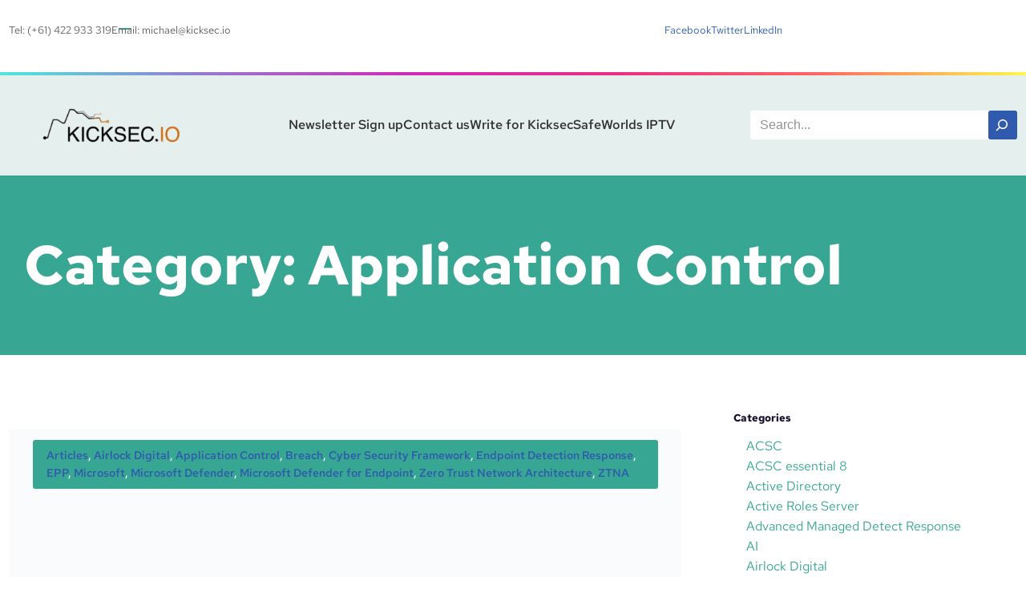

--- FILE ---
content_type: text/html; charset=UTF-8
request_url: https://kicksec.io/category/application-control/
body_size: 38473
content:
<!DOCTYPE html><html lang="en-AU" prefix="og: https://ogp.me/ns#"><head><script data-no-optimize="1">var litespeed_docref=sessionStorage.getItem("litespeed_docref");litespeed_docref&&(Object.defineProperty(document,"referrer",{get:function(){return litespeed_docref}}),sessionStorage.removeItem("litespeed_docref"));</script> <meta charset="UTF-8" /><meta name="viewport" content="width=device-width, initial-scale=1" /> <script type="litespeed/javascript">function theChampLoadEvent(e){var t=window.onload;if(typeof window.onload!="function"){window.onload=e}else{window.onload=function(){t();e()}}}</script> <script type="litespeed/javascript">var theChampDefaultLang='en_AU',theChampCloseIconPath='https://kicksec.io/wp-content/plugins/super-socializer/images/close.png'</script> <script type="litespeed/javascript">var theChampSiteUrl='https://kicksec.io',theChampVerified=0,theChampEmailPopup=0,heateorSsMoreSharePopupSearchText='Search'</script> <script type="litespeed/javascript">var theChampLoadingImgPath='https://kicksec.io/wp-content/plugins/super-socializer/images/ajax_loader.gif';var theChampAjaxUrl='https://kicksec.io/wp-admin/admin-ajax.php';var theChampRedirectionUrl='https://kicksec.io/category/application-control/';var theChampRegRedirectionUrl='https://kicksec.io/category/application-control/'</script> <script type="litespeed/javascript">var theChampFBKey='591496515345746',theChampSameTabLogin='1',theChampVerified=0;var theChampAjaxUrl='https://kicksec.io/wp-admin/admin-ajax.php';var theChampPopupTitle='';var theChampEmailPopup=0;var theChampEmailAjaxUrl='https://kicksec.io/wp-admin/admin-ajax.php';var theChampEmailPopupTitle='';var theChampEmailPopupErrorMsg='';var theChampEmailPopupUniqueId='';var theChampEmailPopupVerifyMessage='';var theChampSteamAuthUrl="";var theChampCurrentPageUrl='https%3A%2F%2Fkicksec.io%2Fcategory%2Fapplication-control%2F';var heateorMSEnabled=0,theChampTwitterAuthUrl=theChampSiteUrl+"?SuperSocializerAuth=Twitter&super_socializer_redirect_to="+theChampCurrentPageUrl,theChampLineAuthUrl=theChampSiteUrl+"?SuperSocializerAuth=Line&super_socializer_redirect_to="+theChampCurrentPageUrl,theChampLiveAuthUrl=theChampSiteUrl+"?SuperSocializerAuth=Live&super_socializer_redirect_to="+theChampCurrentPageUrl,theChampFacebookAuthUrl=theChampSiteUrl+"?SuperSocializerAuth=Facebook&super_socializer_redirect_to="+theChampCurrentPageUrl,theChampYahooAuthUrl=theChampSiteUrl+"?SuperSocializerAuth=Yahoo&super_socializer_redirect_to="+theChampCurrentPageUrl,theChampGoogleAuthUrl=theChampSiteUrl+"?SuperSocializerAuth=Google&super_socializer_redirect_to="+theChampCurrentPageUrl,theChampYoutubeAuthUrl=theChampSiteUrl+"?SuperSocializerAuth=Youtube&super_socializer_redirect_to="+theChampCurrentPageUrl,theChampVkontakteAuthUrl=theChampSiteUrl+"?SuperSocializerAuth=Vkontakte&super_socializer_redirect_to="+theChampCurrentPageUrl,theChampLinkedinAuthUrl=theChampSiteUrl+"?SuperSocializerAuth=Linkedin&super_socializer_redirect_to="+theChampCurrentPageUrl,theChampInstagramAuthUrl=theChampSiteUrl+"?SuperSocializerAuth=Instagram&super_socializer_redirect_to="+theChampCurrentPageUrl,theChampWordpressAuthUrl=theChampSiteUrl+"?SuperSocializerAuth=Wordpress&super_socializer_redirect_to="+theChampCurrentPageUrl,theChampDribbbleAuthUrl=theChampSiteUrl+"?SuperSocializerAuth=Dribbble&super_socializer_redirect_to="+theChampCurrentPageUrl,theChampGithubAuthUrl=theChampSiteUrl+"?SuperSocializerAuth=Github&super_socializer_redirect_to="+theChampCurrentPageUrl,theChampSpotifyAuthUrl=theChampSiteUrl+"?SuperSocializerAuth=Spotify&super_socializer_redirect_to="+theChampCurrentPageUrl,theChampKakaoAuthUrl=theChampSiteUrl+"?SuperSocializerAuth=Kakao&super_socializer_redirect_to="+theChampCurrentPageUrl,theChampTwitchAuthUrl=theChampSiteUrl+"?SuperSocializerAuth=Twitch&super_socializer_redirect_to="+theChampCurrentPageUrl,theChampRedditAuthUrl=theChampSiteUrl+"?SuperSocializerAuth=Reddit&super_socializer_redirect_to="+theChampCurrentPageUrl,theChampDisqusAuthUrl=theChampSiteUrl+"?SuperSocializerAuth=Disqus&super_socializer_redirect_to="+theChampCurrentPageUrl,theChampDropboxAuthUrl=theChampSiteUrl+"?SuperSocializerAuth=Dropbox&super_socializer_redirect_to="+theChampCurrentPageUrl,theChampFoursquareAuthUrl=theChampSiteUrl+"?SuperSocializerAuth=Foursquare&super_socializer_redirect_to="+theChampCurrentPageUrl,theChampAmazonAuthUrl=theChampSiteUrl+"?SuperSocializerAuth=Amazon&super_socializer_redirect_to="+theChampCurrentPageUrl,theChampStackoverflowAuthUrl=theChampSiteUrl+"?SuperSocializerAuth=Stackoverflow&super_socializer_redirect_to="+theChampCurrentPageUrl,theChampDiscordAuthUrl=theChampSiteUrl+"?SuperSocializerAuth=Discord&super_socializer_redirect_to="+theChampCurrentPageUrl,theChampMailruAuthUrl=theChampSiteUrl+"?SuperSocializerAuth=Mailru&super_socializer_redirect_to="+theChampCurrentPageUrl,theChampYandexAuthUrl=theChampSiteUrl+"?SuperSocializerAuth=Yandex&super_socializer_redirect_to="+theChampCurrentPageUrl;theChampOdnoklassnikiAuthUrl=theChampSiteUrl+"?SuperSocializerAuth=Odnoklassniki&super_socializer_redirect_to="+theChampCurrentPageUrl</script> <script type="litespeed/javascript">var theChampFBCommentUrl='https://kicksec.io/follina-0-day-office-lets-the-bad-guy-waltz-right-in-wrtf/';var theChampFBCommentColor='light';var theChampFBCommentNumPosts='';var theChampFBCommentWidth='100%';var theChampFBCommentOrderby='social';var theChampCommentingTabs="wordpress,facebook,disqus",theChampGpCommentsUrl='https://kicksec.io/follina-0-day-office-lets-the-bad-guy-waltz-right-in-wrtf/',theChampDisqusShortname='',theChampScEnabledTabs='wordpress',theChampScLabel='Leave a reply',theChampScTabLabels={"wordpress":"Default Comments (0)","fb":"Facebook Comments","disqus":"Disqus Comments"},theChampGpCommentsWidth=0,theChampCommentingId='respond'</script> <script type="litespeed/javascript">var theChampSharingAjaxUrl='https://kicksec.io/wp-admin/admin-ajax.php',heateorSsFbMessengerAPI='https://www.facebook.com/dialog/send?app_id=591496515345746&display=popup&link=%encoded_post_url%&redirect_uri=%encoded_post_url%',heateorSsWhatsappShareAPI='web',heateorSsUrlCountFetched=[],heateorSsSharesText='Shares',heateorSsShareText='Share',theChampPluginIconPath='https://kicksec.io/wp-content/plugins/super-socializer/images/logo.png',theChampSaveSharesLocally=0,theChampHorizontalSharingCountEnable=0,theChampVerticalSharingCountEnable=0,theChampSharingOffset=-10,theChampCounterOffset=-10,theChampMobileStickySharingEnabled=1,heateorSsCopyLinkMessage="Link copied.";var heateorSsVerticalSharingShortUrl="https://kicksec.io/follina-0-day-office-lets-the-bad-guy-waltz-right-in-wrtf/"</script> <style type="text/css">.the_champ_button_instagram span.the_champ_svg,a.the_champ_instagram span.the_champ_svg{background:radial-gradient(circle at 30% 107%,#fdf497 0,#fdf497 5%,#fd5949 45%,#d6249f 60%,#285aeb 90%)}
					.the_champ_horizontal_sharing .the_champ_svg,.heateor_ss_standard_follow_icons_container .the_champ_svg{
					color: #fff;
				border-width: 0px;
		border-style: solid;
		border-color: transparent;
	}
		.the_champ_horizontal_sharing .theChampTCBackground{
		color:#666;
	}
		.the_champ_horizontal_sharing span.the_champ_svg:hover,.heateor_ss_standard_follow_icons_container span.the_champ_svg:hover{
				border-color: transparent;
	}
		.the_champ_vertical_sharing span.the_champ_svg,.heateor_ss_floating_follow_icons_container span.the_champ_svg{
					color: #fff;
				border-width: 0px;
		border-style: solid;
		border-color: transparent;
	}
		.the_champ_vertical_sharing .theChampTCBackground{
		color:#666;
	}
		.the_champ_vertical_sharing span.the_champ_svg:hover,.heateor_ss_floating_follow_icons_container span.the_champ_svg:hover{
						border-color: transparent;
		}
	@media screen and (max-width:783px){.the_champ_vertical_sharing{display:none!important}}div.heateor_ss_mobile_footer{display:none;}@media screen and (max-width:783px){div.the_champ_bottom_sharing div.the_champ_sharing_ul .theChampTCBackground{width:100%!important;background-color:white}div.the_champ_bottom_sharing{width:100%!important;left:0!important;}div.the_champ_bottom_sharing a{width:20% !important;margin:0!important;padding:0!important;}div.the_champ_bottom_sharing .the_champ_svg{width:100%!important;}div.the_champ_bottom_sharing div.theChampTotalShareCount{font-size:.7em!important;line-height:28px!important}div.the_champ_bottom_sharing div.theChampTotalShareText{font-size:.5em!important;line-height:0px!important}div.heateor_ss_mobile_footer{display:block;height:40px;}.the_champ_bottom_sharing{padding:0!important;display:block!important;width: auto!important;bottom:-2px!important;top: auto!important;}.the_champ_bottom_sharing .the_champ_square_count{line-height: inherit;}.the_champ_bottom_sharing .theChampSharingArrow{display:none;}.the_champ_bottom_sharing .theChampTCBackground{margin-right: 1.1em !important}}</style><meta property="og:title" content="kicksec.io - Client Centric Cyber Security"/><meta property="og:description" content="Secure and Value Focused Cyber Security"/><meta property="og:url" content="/category/application-control/"/><meta property="og:image:alt" content="Follina 0 day - Office lets the bad guy waltz right in, WRTF!"/><meta property="og:image" content="https://kicksec.io/wp-content/webpc-passthru.php?src=http://kicksec.io/wp-content/uploads/2022/05/computer-virus-trojan-1446108.jpg&amp;nocache=1"/><meta property="og:image:width" content="1280" /><meta property="og:image:height" content="1046" /><meta property="og:image:type" content="image/jpeg" /><meta property="og:type" content="article"/><meta property="og:article:published_time" content="2022-05-30 00:07:21"/><meta property="og:article:modified_time" content="2022-06-02 04:11:27"/><meta property="og:article:tag" content="#kicksecio"/><meta property="og:article:tag" content="Airlock digital"/><meta property="og:article:tag" content="Application Control"/><meta property="og:article:tag" content="Breach"/><meta property="og:article:tag" content="Microsoft"/><meta property="og:article:tag" content="Microsoft Defender for endpoints"/><meta property="og:article:tag" content="Office macros"/><meta name="twitter:card" content="summary_large_image"><meta name="twitter:title" content="kicksec.io - Client Centric Cyber Security"/><meta name="twitter:description" content="Secure and Value Focused Cyber Security"/><meta name="twitter:image" content="https://kicksec.io/wp-content/webpc-passthru.php?src=http://kicksec.io/wp-content/uploads/2022/05/computer-virus-trojan-1446108.jpg&amp;nocache=1"/><meta name="twitter:image:alt" content="Follina 0 day - Office lets the bad guy waltz right in, WRTF!"/><meta name="robots" content="follow, index, max-snippet:-1, max-video-preview:-1, max-image-preview:large"/><link rel="canonical" href="https://kicksec.io/category/application-control/" /><meta property="og:locale" content="en_US" /><meta property="og:type" content="article" /><meta property="og:title" content="Application Control - Kick Cyber Security Into Gear" /><meta property="og:url" content="https://kicksec.io/category/application-control/" /><meta property="og:site_name" content="Kicksec.io" /><meta property="article:publisher" content="https://www.facebook.com/kicksec.IO/" /><meta property="fb:app_id" content="591496515345746" /><meta name="twitter:card" content="summary_large_image" /><meta name="twitter:title" content="Application Control - Kick Cyber Security Into Gear" /><meta name="twitter:site" content="@kicksecio" /> <script type="application/ld+json" class="rank-math-schema">{"@context":"https://schema.org","@graph":[{"@type":"ProfessionalService","@id":"https://kicksec.io/#organization","name":"kicksec.io","url":"https://kicksec.io","sameAs":["https://www.facebook.com/kicksec.IO/","https://twitter.com/kicksecio"],"email":"Michael@kicksec.io","logo":{"@type":"ImageObject","@id":"https://kicksec.io/#logo","url":"https://kicksec.io/wp-content/webpc-passthru.php?src=http://kicksec.io/wp-content/uploads/2021/09/cropped-IMG_0025-2-e1631919910730.png&amp;nocache=1","contentUrl":"https://kicksec.io/wp-content/webpc-passthru.php?src=http://kicksec.io/wp-content/uploads/2021/09/cropped-IMG_0025-2-e1631919910730.png&amp;nocache=1","caption":"Kicksec.io","inLanguage":"en-AU","width":"986","height":"285"},"openingHours":["Monday,Tuesday,Wednesday,Thursday,Friday,Saturday,Sunday 09:00-17:00"],"image":{"@id":"https://kicksec.io/#logo"}},{"@type":"WebSite","@id":"https://kicksec.io/#website","url":"https://kicksec.io","name":"Kicksec.io","alternateName":"Kicking Posture into Security","publisher":{"@id":"https://kicksec.io/#organization"},"inLanguage":"en-AU"},{"@type":"CollectionPage","@id":"https://kicksec.io/category/application-control/#webpage","url":"https://kicksec.io/category/application-control/","name":"Application Control - Kick Cyber Security Into Gear","isPartOf":{"@id":"https://kicksec.io/#website"},"inLanguage":"en-AU"}]}</script> <title>Application Control - Kick Cyber Security Into Gear</title><link rel='dns-prefetch' href='//widget.tagembed.com' /><link rel='dns-prefetch' href='//www.googletagmanager.com' /><link rel='dns-prefetch' href='//pagead2.googlesyndication.com' /><link rel="alternate" type="application/rss+xml" title="Kick cyber security into gear &raquo; Feed" href="https://kicksec.io/feed/" /><link rel="alternate" type="application/rss+xml" title="Kick cyber security into gear &raquo; Comments Feed" href="https://kicksec.io/comments/feed/" /><link rel="alternate" type="application/rss+xml" title="Kick cyber security into gear &raquo; Application Control Category Feed" href="https://kicksec.io/category/application-control/feed/" /><style id='wp-img-auto-sizes-contain-inline-css'>img:is([sizes=auto i],[sizes^="auto," i]){contain-intrinsic-size:3000px 1500px}
/*# sourceURL=wp-img-auto-sizes-contain-inline-css */</style><style id="litespeed-ccss">ul{box-sizing:border-box}:root{--wp--preset--font-size--normal:16px;--wp--preset--font-size--huge:42px}.screen-reader-text{border:0;clip:rect(1px,1px,1px,1px);clip-path:inset(50%);height:1px;margin:-1px;overflow:hidden;padding:0;position:absolute;width:1px;word-wrap:normal!important}:root{--wp-admin-theme-color:#007cba;--wp-admin-theme-color--rgb:0,124,186;--wp-admin-theme-color-darker-10:#006ba1;--wp-admin-theme-color-darker-10--rgb:0,107,161;--wp-admin-theme-color-darker-20:#005a87;--wp-admin-theme-color-darker-20--rgb:0,90,135;--wp-admin-border-width-focus:2px}@media (-webkit-min-device-pixel-ratio:2),(min-resolution:192dpi){:root{--wp-admin-border-width-focus:1.5px}}:root{--wp-admin-theme-color:#007cba;--wp-admin-theme-color--rgb:0,124,186;--wp-admin-theme-color-darker-10:#006ba1;--wp-admin-theme-color-darker-10--rgb:0,107,161;--wp-admin-theme-color-darker-20:#005a87;--wp-admin-theme-color-darker-20--rgb:0,90,135;--wp-admin-border-width-focus:2px}@media (-webkit-min-device-pixel-ratio:2),(min-resolution:192dpi){:root{--wp-admin-border-width-focus:1.5px}}:root{--wp-admin-theme-color:#007cba;--wp-admin-theme-color--rgb:0,124,186;--wp-admin-theme-color-darker-10:#006ba1;--wp-admin-theme-color-darker-10--rgb:0,107,161;--wp-admin-theme-color-darker-20:#005a87;--wp-admin-theme-color-darker-20--rgb:0,90,135;--wp-admin-border-width-focus:2px}@media (-webkit-min-device-pixel-ratio:2),(min-resolution:192dpi){:root{--wp-admin-border-width-focus:1.5px}}:root{--wp-admin-theme-color:#007cba;--wp-admin-theme-color--rgb:0,124,186;--wp-admin-theme-color-darker-10:#006ba1;--wp-admin-theme-color-darker-10--rgb:0,107,161;--wp-admin-theme-color-darker-20:#005a87;--wp-admin-theme-color-darker-20--rgb:0,90,135;--wp-admin-border-width-focus:2px}@media (-webkit-min-device-pixel-ratio:2),(min-resolution:192dpi){:root{--wp-admin-border-width-focus:1.5px}}:root{--wp-admin-theme-color:#007cba;--wp-admin-theme-color--rgb:0,124,186;--wp-admin-theme-color-darker-10:#006ba1;--wp-admin-theme-color-darker-10--rgb:0,107,161;--wp-admin-theme-color-darker-20:#005a87;--wp-admin-theme-color-darker-20--rgb:0,90,135;--wp-admin-border-width-focus:2px}@media (-webkit-min-device-pixel-ratio:2),(min-resolution:192dpi){:root{--wp-admin-border-width-focus:1.5px}}body{--wp--preset--color--black:#000;--wp--preset--color--cyan-bluish-gray:#abb8c3;--wp--preset--color--white:#fff;--wp--preset--color--pale-pink:#f78da7;--wp--preset--color--vivid-red:#cf2e2e;--wp--preset--color--luminous-vivid-orange:#ff6900;--wp--preset--color--luminous-vivid-amber:#fcb900;--wp--preset--color--light-green-cyan:#7bdcb5;--wp--preset--color--vivid-green-cyan:#00d084;--wp--preset--color--pale-cyan-blue:#8ed1fc;--wp--preset--color--vivid-cyan-blue:#0693e3;--wp--preset--color--vivid-purple:#9b51e0;--wp--preset--color--neve-link-color:var(--nv-primary-accent);--wp--preset--color--neve-link-hover-color:var(--nv-secondary-accent);--wp--preset--color--nv-site-bg:var(--nv-site-bg);--wp--preset--color--nv-light-bg:var(--nv-light-bg);--wp--preset--color--nv-dark-bg:var(--nv-dark-bg);--wp--preset--color--neve-text-color:var(--nv-text-color);--wp--preset--color--nv-text-dark-bg:var(--nv-text-dark-bg);--wp--preset--color--nv-c-1:var(--nv-c-1);--wp--preset--color--nv-c-2:var(--nv-c-2);--wp--preset--gradient--vivid-cyan-blue-to-vivid-purple:linear-gradient(135deg,rgba(6,147,227,1) 0%,#9b51e0 100%);--wp--preset--gradient--light-green-cyan-to-vivid-green-cyan:linear-gradient(135deg,#7adcb4 0%,#00d082 100%);--wp--preset--gradient--luminous-vivid-amber-to-luminous-vivid-orange:linear-gradient(135deg,rgba(252,185,0,1) 0%,rgba(255,105,0,1) 100%);--wp--preset--gradient--luminous-vivid-orange-to-vivid-red:linear-gradient(135deg,rgba(255,105,0,1) 0%,#cf2e2e 100%);--wp--preset--gradient--very-light-gray-to-cyan-bluish-gray:linear-gradient(135deg,#eee 0%,#a9b8c3 100%);--wp--preset--gradient--cool-to-warm-spectrum:linear-gradient(135deg,#4aeadc 0%,#9778d1 20%,#cf2aba 40%,#ee2c82 60%,#fb6962 80%,#fef84c 100%);--wp--preset--gradient--blush-light-purple:linear-gradient(135deg,#ffceec 0%,#9896f0 100%);--wp--preset--gradient--blush-bordeaux:linear-gradient(135deg,#fecda5 0%,#fe2d2d 50%,#6b003e 100%);--wp--preset--gradient--luminous-dusk:linear-gradient(135deg,#ffcb70 0%,#c751c0 50%,#4158d0 100%);--wp--preset--gradient--pale-ocean:linear-gradient(135deg,#fff5cb 0%,#b6e3d4 50%,#33a7b5 100%);--wp--preset--gradient--electric-grass:linear-gradient(135deg,#caf880 0%,#71ce7e 100%);--wp--preset--gradient--midnight:linear-gradient(135deg,#020381 0%,#2874fc 100%);--wp--preset--duotone--dark-grayscale:url('#wp-duotone-dark-grayscale');--wp--preset--duotone--grayscale:url('#wp-duotone-grayscale');--wp--preset--duotone--purple-yellow:url('#wp-duotone-purple-yellow');--wp--preset--duotone--blue-red:url('#wp-duotone-blue-red');--wp--preset--duotone--midnight:url('#wp-duotone-midnight');--wp--preset--duotone--magenta-yellow:url('#wp-duotone-magenta-yellow');--wp--preset--duotone--purple-green:url('#wp-duotone-purple-green');--wp--preset--duotone--blue-orange:url('#wp-duotone-blue-orange');--wp--preset--font-size--small:13px;--wp--preset--font-size--medium:20px;--wp--preset--font-size--large:36px;--wp--preset--font-size--x-large:42px;--wp--preset--spacing--20:.44rem;--wp--preset--spacing--30:.67rem;--wp--preset--spacing--40:1rem;--wp--preset--spacing--50:1.5rem;--wp--preset--spacing--60:2.25rem;--wp--preset--spacing--70:3.38rem;--wp--preset--spacing--80:5.06rem}*{box-sizing:border-box;moz-box-sizing:border-box;webkit-box-sizing:border-box}#csh-login-wrap{max-width:450px;min-width:320px;display:none;z-index:99999}.login_dialog{position:relative}input,label{font-family:"Libre Franklin","Helvetica Neue",helvetica,arial,sans-serif;font-size:16px!important;font-size:.9375rem;font-weight:400;line-height:1.66}.login_dialog h2{font-size:28px!important}.login_dialog label{display:inline-table;margin-bottom:5px}a.boxclose{position:absolute}#allow_pass{display:none}.pass_and_register a{text-decoration:none;font-size:16px}.login_dialog{border:1px solid rgba(161,161,161,.6);background:#fff;padding:30px}.login_dialog h2{margin-top:0;margin-bottom:20px;text-align:center;font-weight:400}.login_dialog input[type=text],[type=password],[type=email]{border:1px solid rgba(96,125,139,.25)!important;min-height:32px!important;margin-bottom:10px!important;padding:7px 12px!important;width:100%}.login_dialog input[type=submit]{display:block;margin:10px 0 15px;font-weight:700;width:100%;min-height:32px!important}.pass_and_register a{margin-right:10px}.alert_status{background:#f44336!important;color:#f1f1f1!important;font-style:italic!important;padding-left:10px}a.boxclose{width:30px;height:30px;top:0;right:0;text-align:center;line-height:30px;color:#009688;z-index:10;font-size:18px}.boxclose:after{content:'D7';display:inline-block}button,input[type=submit]{box-sizing:border-box;border-color:currentColor;text-align:center;font-family:var(--bodyfontfamily),var(--nv-fallback-ff)}button,input[type=submit]{box-sizing:border-box;background:var(--primarybtnbg);color:var(--primarybtncolor);border-style:solid;border-color:currentColor;fill:currentColor;border-width:var(--primarybtnborderwidth,0);border-radius:var(--primarybtnborderradius,3px);padding:var(--primarybtnpadding,13px 15px);font-weight:var(--btnfontweight,700);font-size:var(--btnfs,var(--bodyfontsize));line-height:var(--btnlineheight,1.6);letter-spacing:var(--btnletterspacing,var(--bodyletterspacing));text-transform:var(--btntexttransform,none)}form input:read-write{border-style:solid;border-color:var(--formfieldbordercolor);border-width:var(--formfieldborderwidth);border-radius:var(--formfieldborderradius,3px);background:var(--formfieldbgcolor);color:var(--formfieldcolor);padding:var(--formfieldpadding);text-transform:var(--formfieldtexttransform);font-weight:var(--formfieldfontweight);font-family:var(--bodyfontfamily);font-size:var(--formfieldfontsize);letter-spacing:var(--formfieldletterspacing);line-height:var(--formfieldlineheight)}form label{font-weight:var(--formlabelfontweight,var(--bodyfontweight));text-transform:var(--formlabeltexttransform);letter-spacing:var(--formlabelletterspacing);line-height:var(--formlabellineheight);font-size:var(--formlabelfontsize,var(--bodyfontsize))}.entry-summary,.nv-meta-list li{font-weight:var(--fontweight);text-transform:var(--texttransform);letter-spacing:var(--letterspacing);line-height:var(--lineheight);font-size:var(--fontsize)}.blog-entry-title{font-size:var(--fontsize,var(--h3fontsize));font-weight:var(--fontweight,var(--h3fontweight));line-height:var(--lineheight,var(--h3lineheight));letter-spacing:var(--letterspacing,var(--h3letterspacing));text-transform:var(--texttransform,var(--h3texttransform))}body,h1,h2,html,li,p,ul{margin:0;padding:0}h1,h2{font-size:100%;font-weight:400}ul{list-style:none}button,input{margin:0}html{box-sizing:border-box;-ms-overflow-style:scrollbar}*,:after,:before{box-sizing:border-box}img{height:auto;max-width:100%}.container{width:100%;padding-right:15px;padding-left:15px;margin:0 auto;max-width:var(--container)}.row{display:flex;flex-wrap:wrap;margin:0 -15px}.col{padding:0 15px;margin:0 auto;flex-grow:1;max-width:100%}html{font-size:100%}body{background-color:var(--nv-site-bg);color:var(--nv-text-color);font-size:var(--bodyfontsize);line-height:var(--bodylineheight);letter-spacing:var(--bodyletterspacing);font-family:var(--bodyfontfamily),var(--nv-fallback-ff);text-transform:var(--bodytexttransform);font-weight:var(--bodyfontweight);overflow-x:hidden;direction:ltr;-webkit-font-smoothing:antialiased;-moz-osx-font-smoothing:grayscale}h1,h2{margin-bottom:30px;font-family:var(--headingsfontfamily),var(--nv-fallback-ff)}p{margin-bottom:30px}a{--linkdeco:none;color:var(--nv-primary-accent);text-decoration:var(--linkdeco)}h1{font-size:var(--h1fontsize);font-weight:var(--h1fontweight);line-height:var(--h1lineheight);letter-spacing:var(--h1letterspacing);text-transform:var(--h1texttransform)}h2{font-size:var(--h2fontsize);font-weight:var(--h2fontweight);line-height:var(--h2lineheight);letter-spacing:var(--h2letterspacing);text-transform:var(--h2texttransform)}ul{padding-left:var(--listpad,0)}ul{list-style:var(--liststyle,none)}.show-on-focus{position:absolute;width:1px;height:1px;clip:rect(1px,1px,1px,1px);top:32px;background:var(--nv-site-bg);padding:10px 15px}.screen-reader-text{position:absolute;left:-10000px;top:auto;width:1px;height:1px;overflow:hidden}.nv-icon{fill:currentColor}.nv-search{display:flex}.site-logo{align-items:center;display:flex}.site-logo img{max-width:var(--maxwidth);display:block;margin:0 auto}.nav-ul{display:flex;flex-wrap:wrap;margin-right:calc(var(--spacing)/2*-1);margin-left:calc(var(--spacing)/2*-1)}.nav-ul li>a{display:flex;align-items:center;min-height:var(--height);color:var(--color);position:relative}.nav-ul>li{margin:0 calc(var(--spacing)/2)}.nav-ul li{display:block;position:relative}.header-menu-sidebar .nv-nav-wrap{width:100%}.header-menu-sidebar .nav-ul{flex-direction:column;width:100%}.header-menu-sidebar .nav-ul li{width:100%}.header-menu-sidebar .nav-ul li:not([class*=block])>a{padding:15px 0;white-space:unset}.nv-nav-search{position:absolute;visibility:hidden;opacity:0;right:0;width:auto;padding:10px;z-index:100;background-color:var(--nv-site-bg);box-shadow:rgba(149,157,165,.2) 0 8px 24px;display:flex;align-items:center}.nv-nav-search .container{padding:0}.menu-item-nav-search{outline:0}.menu-item-nav-search svg{width:var(--iconsize);height:var(--iconsize)}.menu-item-nav-search.floating .form-wrap{flex-grow:1}.menu-item-nav-search.floating .nv-nav-search{align-items:unset;position:fixed;top:-100%;left:0}.menu-item-nav-search.floating .close-container{display:flex}.menu-item-nav-search.floating .close-responsive-search{display:flex;align-items:center;--primarybtnpadding:0 20px}.header-menu-sidebar .menu-item-nav-search.floating .nv-nav-search{position:absolute}.menu-item-nav-search.canvas .nv-nav-search{position:fixed;top:0;bottom:0;width:100%;display:flex;justify-content:center;align-items:center}.menu-item-nav-search.canvas .nv-nav-search .close-container{position:absolute;top:30px;text-align:right}.close-responsive-search{background:0;border:0;--primarybtnhoverbg:0}.close-responsive-search>svg{fill:var(--nv-text-color);width:var(--formfieldfontsize);min-width:25px;min-height:25px}.navbar-toggle-wrapper{align-items:center}.navbar-toggle{--primarybtncolor:var(--color);--primarybtnhovercolor:var(--color);--primarybtnbg:var(--bgcolor,transparent);--primarybtnhoverbg:var(--bgcolor,transparent);--primarybtnborderwidth:var(--borderwidth,1px);--primarybtnborderradius:var(--borderradius,0);padding:var(--padding,10px 15px);box-shadow:none;display:flex;align-items:center}.icon-bar{background-color:currentColor;position:relative;display:block;width:15px;height:2px}.icon-bar:nth-child(2){margin:3px 0}.wrapper{display:flex;min-height:100vh;flex-direction:column;position:relative}body>.wrapper:not(.et-fb-iframe-ancestor){overflow:hidden}.neve-main{flex:1 auto}.nv-page-title-wrap .nv-page-title{text-align:var(--textalign,left)}input[type=email],input[type=password],input[type=search],input[type=submit],input[type=text]{display:inline-block;-webkit-appearance:none;-moz-appearance:none;appearance:none;outline:0;resize:vertical}button,input{line-height:inherit;box-sizing:border-box}::placeholder{color:inherit;opacity:.5}label{display:inline-block}.search-form{display:flex;max-width:100%;line-height:1;--primarybtnbg:var(--formfieldbgcolor);--primarybtnhoverbg:var(--formfieldbgcolor);--primarybtncolor:var(--formfieldbordercolor);--primarybtnhovercolor:var(--formfieldbordercolor)}.search-form svg{fill:var(--formfieldcolor);width:var(--formfieldfontsize);opacity:.5;height:auto}.search-form .search-submit{display:flex;justify-content:center;align-items:center;min-width:45px;z-index:1;--primarybtnborderwidth:var(--formfieldborderwidth);--primarybtnbordercolor:var(--formfieldbordercolor);--primarybtnborderradius:var(--formfieldborderradius);--primarybtnpadding:var(--formfieldpadding);border-bottom-left-radius:0;border-top-left-radius:0;border-left:0;position:relative;height:var(--height);overflow:hidden}.search-form .search-submit:before{content:"";display:block;width:3px;height:100%;background-color:var(--formfieldbgcolor);left:-3px;top:0;bottom:0;position:absolute}.search-form .search-field{overflow:hidden;text-overflow:ellipsis;height:var(--height);border-right:0;flex-grow:1;border-top-right-radius:0;border-bottom-right-radius:0;width:calc(100% - 45px);max-width:100%}.nv-meta-list{margin-bottom:20px;font-size:.9em}.nv-meta-list li,.nv-meta-list span{display:inline-block}.nv-meta-list li:not(:last-child):after{content:"/";padding:0 8px}.nv-meta-list .photo{width:var(--avatarsize);height:var(--avatarsize);border-radius:50%;transform:translateY(30%);margin-right:3px}.entry-title{word-wrap:break-word}.entry-title a{color:var(--nv-text-color)}.nv-index-posts{margin-top:60px}.nv-index-posts .nv-page-title-wrap{margin-top:0}.nv-post-thumbnail-wrap img:not(.photo),.nv-post-thumbnail-wrap>a{display:block}.nv-post-thumbnail-wrap img{box-shadow:var(--boxshadow,none)}.posts-wrapper>article{width:var(--postwidth)}.blog-entry-title{margin-bottom:10px;word-wrap:break-word}.article-content-col{width:100%}.article-content-col .content{width:100%;border-bottom:0 solid;padding-bottom:20px;display:flex;flex-direction:column}.posts-wrapper{display:flex;flex-wrap:wrap;margin-bottom:40px}.excerpt-wrap>:last-child{margin-bottom:0}.layout-grid .content>.blog-entry-title{margin-bottom:10px}.layout-grid .content>*{margin-bottom:20px}.layout-grid .content>:last-child{margin-bottom:0}article{word-break:break-word}body:not(.nv-blog-default) .posts-wrapper{margin-left:calc(-1*var(--gridspacing,30px)/2);margin-right:calc(-1*var(--gridspacing,30px)/2)}body:not(.nv-blog-default) .posts-wrapper article{margin-bottom:calc(var(--gridspacing,30px));padding:0 calc(var(--gridspacing,30px)/2)}.layout-grid,body .layout-grid>.article-content-col{display:flex}.nv-page-title-wrap{margin-top:60px}.excerpt-wrap{--listpad:20px;--liststyle:disc}.nv-index-posts{margin-bottom:60px}.nv-page-title .neve-breadcrumbs-wrapper{margin-bottom:30px;display:block}.neve-breadcrumbs-wrapper{font-size:14px}.item--inner,.menu-item-nav-search,.nav-ul a,.site-logo{justify-content:var(--justify,flex-start);text-align:var(--textalign,left)}@media (min-width:960px){.neve-main>.container .col{max-width:70%}.neve-main>.container>.row{flex-wrap:nowrap}.posts-wrapper>article.has-post-thumbnail .content{grid-template-columns:var(--postcoltemplate,35fr 65fr)}}.header-menu-sidebar{padding:0;position:fixed;max-width:100%;top:0;z-index:999900;visibility:hidden;display:flex;height:100vh}.header-menu-sidebar .navbar-toggle-wrapper{display:flex;justify-content:flex-end;padding:8px 10px}.header-menu-sidebar .navbar-toggle-wrapper button.navbar-toggle{position:relative}.header-menu-sidebar-bg{background-color:var(--bgcolor);color:var(--color);position:relative;display:flex;flex-direction:column;word-wrap:break-word;width:100%}.header-menu-sidebar-inner{padding:20px 0;overflow-x:hidden;height:100%;display:none;opacity:0}.header-menu-sidebar-inner .item--inner{width:100%}.menu_sidebar_slide_left .header-menu-sidebar{left:0;transform:translateX(-100%)}.header-menu-sidebar .menu-item-nav-search{display:flex;align-items:center}.hfg-ov{top:0;bottom:0;right:0;left:0;background:rgba(0,0,0,.5);position:fixed;transform:translate3d(0,0,0);z-index:999899;visibility:hidden;opacity:0}.site-header{position:relative}.site-header .header--row-inner{align-items:center;display:flex}.builder-item{margin:4px 0;position:relative;min-height:1px;padding-right:15px;padding-left:15px}@media (min-width:960px){.builder-item{margin:8px 0}}.hfg-slot{display:flex;align-items:center}.hfg-slot.right{justify-content:flex-end}.hfg-slot.center{justify-content:center}.header-menu-sidebar-bg,[class*=row-inner]{position:relative;background-image:var(--bgimage,none);background-position:var(--bgposition,center);background-repeat:no-repeat;background-size:cover;background-attachment:var(--bgattachment)}.header-menu-sidebar-bg:before,[class*=row-inner]:before{display:block;width:100%;top:0;bottom:0;position:absolute;content:"";background-color:var(--overlaycolor);opacity:var(--bgoverlayopacity)}[class*=row-inner]:not(.footer--row-inner){border-bottom:var(--rowbwidth,0) solid var(--rowbcolor)}[data-row-id]{color:var(--color);background:var(--bgcolor)}[data-row-id] a{color:var(--color)}[data-row-id] .row{display:grid;grid-template-columns:auto auto;min-height:var(--height,auto)}.has-center .row--wrapper{grid-template-columns:1fr auto 1fr}.hfg_header.site-header{box-shadow:0 -1px 3px rgba(0,0,0,.1)}.header .builder-item .item--inner[class*=nav-icon]{padding:0!important}@media (min-width:960px){.hide-on-desktop{display:none}}@media (max-width:959px){.hide-on-tablet{display:none}}@media (max-width:576px){.hide-on-mobile{display:none}}.builder-item .item--inner{color:var(--color);font-family:var(--fontfamily,var(--bodyfontfamily));font-size:var(--fontsize,var(--bodyfontsize));line-height:var(--lineheight,var(--bodylineheight));letter-spacing:var(--letterspacing,var(--bodyletterspacing));font-weight:var(--fontweight,var(--bodyfontweight));text-transform:var(--texttransform,var(--bodytexttransform));padding:var(--padding,0);margin:var(--margin,0);position:relative}.builder-item .item--inner.has_menu{position:unset}.nv-meta-list li.meta:not(:last-child):after{content:"/"}:root{--container:748px;--postwidth:100%;--primarybtnbg:var(--nv-primary-accent);--primarybtnhoverbg:var(--nv-primary-accent);--primarybtncolor:#fff;--secondarybtncolor:var(--nv-primary-accent);--primarybtnhovercolor:#fff;--secondarybtnhovercolor:var(--nv-primary-accent);--primarybtnborderradius:3px;--secondarybtnborderradius:3px;--secondarybtnborderwidth:3px;--btnpadding:13px 15px;--primarybtnpadding:13px 15px;--secondarybtnpadding:10px 12px;--bodyfontfamily:Arial,Helvetica,sans-serif;--bodyfontsize:15px;--bodylineheight:1.6;--bodyletterspacing:0px;--bodyfontweight:400;--h1fontsize:36px;--h1fontweight:700;--h1lineheight:1.2;--h1letterspacing:0px;--h1texttransform:none;--h2fontsize:28px;--h2fontweight:700;--h2lineheight:1.3;--h2letterspacing:0px;--h2texttransform:none;--h3fontsize:24px;--h3fontweight:700;--h3lineheight:1.4;--h3letterspacing:0px;--h3texttransform:none;--h4fontsize:20px;--h4fontweight:700;--h4lineheight:1.6;--h4letterspacing:0px;--h4texttransform:none;--h5fontsize:16px;--h5fontweight:700;--h5lineheight:1.6;--h5letterspacing:0px;--h5texttransform:none;--h6fontsize:14px;--h6fontweight:700;--h6lineheight:1.6;--h6letterspacing:0px;--h6texttransform:none;--formfieldborderwidth:2px;--formfieldborderradius:3px;--formfieldbgcolor:var(--nv-site-bg);--formfieldbordercolor:#ddd;--formfieldcolor:var(--nv-text-color);--formfieldpadding:10px 12px}.nv-meta-list{--avatarsize:20px}.nv-post-thumbnail-wrap{--boxshadow:0 1px 3px -2px rgba(0,0,0,.12),0 1px 2px rgba(0,0,0,.1)}.header-main{--rowbwidth:0px;--rowbcolor:var(--nv-light-bg);--color:var(--nv-text-color);--bgcolor:var(--nv-site-bg)}.header-menu-sidebar-bg{--justify:flex-start;--textalign:left;--flexg:1;--wrapdropdownwidth:auto;--color:var(--nv-text-color);--bgcolor:var(--nv-site-bg)}.header-menu-sidebar{width:360px}.builder-item--logo{--maxwidth:120px;--padding:10px 0;--margin:0;--textalign:left;--justify:flex-start}.builder-item--nav-icon,.header-menu-sidebar .close-sidebar-panel .navbar-toggle{--borderradius:0}.builder-item--nav-icon{--label-margin:0 5px 0 0;--padding:10px 15px;--margin:0}.builder-item--primary-menu{--hovercolor:var(--nv-secondary-accent);--activecolor:var(--nv-primary-accent);--spacing:20px;--height:25px;--padding:0;--margin:0;--fontsize:1em;--lineheight:1.6;--letterspacing:0px;--fontweight:500;--texttransform:none;--iconsize:1em}.builder-item--header_search_responsive{--iconsize:15px;--formfieldfontsize:14px;--formfieldborderwidth:2px;--formfieldborderradius:2px;--height:40px;--padding:0 10px;--margin:0}@media (min-width:576px){:root{--container:992px;--postwidth:50%;--btnpadding:13px 15px;--primarybtnpadding:13px 15px;--secondarybtnpadding:10px 12px;--bodyfontsize:16px;--bodylineheight:1.6;--bodyletterspacing:0px;--h1fontsize:38px;--h1lineheight:1.2;--h1letterspacing:0px;--h2fontsize:30px;--h2lineheight:1.2;--h2letterspacing:0px;--h3fontsize:26px;--h3lineheight:1.4;--h3letterspacing:0px;--h4fontsize:22px;--h4lineheight:1.5;--h4letterspacing:0px;--h5fontsize:18px;--h5lineheight:1.6;--h5letterspacing:0px;--h6fontsize:14px;--h6lineheight:1.6;--h6letterspacing:0px}.nv-meta-list{--avatarsize:20px}.header-main{--rowbwidth:0px}.header-menu-sidebar-bg{--justify:flex-start;--textalign:left;--flexg:1;--wrapdropdownwidth:auto}.header-menu-sidebar{width:360px}.builder-item--logo{--maxwidth:120px;--padding:10px 0;--margin:0;--textalign:left;--justify:flex-start}.builder-item--nav-icon{--label-margin:0 5px 0 0;--padding:10px 15px;--margin:0}.builder-item--primary-menu{--spacing:20px;--height:25px;--padding:0;--margin:0;--fontsize:1em;--lineheight:1.6;--letterspacing:0px;--iconsize:1em}.builder-item--header_search_responsive{--formfieldfontsize:14px;--formfieldborderwidth:2px;--formfieldborderradius:2px;--height:40px;--padding:0 10px;--margin:0}}@media (min-width:960px){:root{--container:1170px;--postwidth:50%;--btnpadding:13px 15px;--primarybtnpadding:13px 15px;--secondarybtnpadding:10px 12px;--bodyfontsize:16px;--bodylineheight:1.7;--bodyletterspacing:0px;--h1fontsize:40px;--h1lineheight:1.1;--h1letterspacing:0px;--h2fontsize:32px;--h2lineheight:1.2;--h2letterspacing:0px;--h3fontsize:28px;--h3lineheight:1.4;--h3letterspacing:0px;--h4fontsize:24px;--h4lineheight:1.5;--h4letterspacing:0px;--h5fontsize:20px;--h5lineheight:1.6;--h5letterspacing:0px;--h6fontsize:16px;--h6lineheight:1.6;--h6letterspacing:0px}.neve-main>.archive-container .nv-index-posts.col{max-width:100%}.nv-meta-list{--avatarsize:20px}.header-main{--rowbwidth:3px}.header-menu-sidebar-bg{--justify:flex-start;--textalign:left;--flexg:1;--wrapdropdownwidth:auto}.header-menu-sidebar{width:360px}.builder-item--logo{--maxwidth:218px;--padding:10px 0;--margin:0;--textalign:center;--justify:center}.builder-item--nav-icon{--label-margin:0 5px 0 0;--padding:10px 15px;--margin:0}.builder-item--primary-menu{--spacing:20px;--height:25px;--padding:0;--margin:0;--fontsize:1em;--lineheight:1.6;--letterspacing:0px;--iconsize:1em}.builder-item--header_search_responsive{--formfieldfontsize:14px;--formfieldborderwidth:2px;--formfieldborderradius:2px;--height:40px;--padding:0 10px;--margin:0}}:root{--nv-primary-accent:#2f5aae;--nv-secondary-accent:#2f5aae;--nv-site-bg:#fff;--nv-light-bg:#f4f5f7;--nv-dark-bg:#121212;--nv-text-color:#272626;--nv-text-dark-bg:#fff;--nv-c-1:#9463ae;--nv-c-2:#be574b;--nv-fallback-ff:Arial,Helvetica,sans-serif}</style><link rel="preload" data-asynced="1" data-optimized="2" as="style" onload="this.onload=null;this.rel='stylesheet'" href="https://kicksec.io/wp-content/litespeed/ucss/1a64e502b7d06c1a16c4013e2db7b35f.css?ver=abd3a" /><script data-optimized="1" type="litespeed/javascript" data-src="https://kicksec.io/wp-content/plugins/litespeed-cache/assets/js/css_async.min.js"></script> <style id='wp-block-paragraph-inline-css'>.is-small-text{font-size:.875em}.is-regular-text{font-size:1em}.is-large-text{font-size:2.25em}.is-larger-text{font-size:3em}.has-drop-cap:not(:focus):first-letter{float:left;font-size:8.4em;font-style:normal;font-weight:100;line-height:.68;margin:.05em .1em 0 0;text-transform:uppercase}body.rtl .has-drop-cap:not(:focus):first-letter{float:none;margin-left:.1em}p.has-drop-cap.has-background{overflow:hidden}:root :where(p.has-background){padding:1.25em 2.375em}:where(p.has-text-color:not(.has-link-color)) a{color:inherit}p.has-text-align-left[style*="writing-mode:vertical-lr"],p.has-text-align-right[style*="writing-mode:vertical-rl"]{rotate:180deg}
/*# sourceURL=https://kicksec.io/wp-includes/blocks/paragraph/style.min.css */</style><style id='wp-block-group-inline-css'>.wp-block-group{box-sizing:border-box}:where(.wp-block-group.wp-block-group-is-layout-constrained){position:relative}
/*# sourceURL=https://kicksec.io/wp-includes/blocks/group/style.min.css */</style><style id='wp-block-separator-inline-css'>@charset "UTF-8";.wp-block-separator{border:none;border-top:2px solid}:root :where(.wp-block-separator.is-style-dots){height:auto;line-height:1;text-align:center}:root :where(.wp-block-separator.is-style-dots):before{color:currentColor;content:"···";font-family:serif;font-size:1.5em;letter-spacing:2em;padding-left:2em}.wp-block-separator.is-style-dots{background:none!important;border:none!important}
/*# sourceURL=https://kicksec.io/wp-includes/blocks/separator/style.min.css */</style><style id='wp-block-image-inline-css'>.wp-block-image>a,.wp-block-image>figure>a{display:inline-block}.wp-block-image img{box-sizing:border-box;height:auto;max-width:100%;vertical-align:bottom}@media not (prefers-reduced-motion){.wp-block-image img.hide{visibility:hidden}.wp-block-image img.show{animation:show-content-image .4s}}.wp-block-image[style*=border-radius] img,.wp-block-image[style*=border-radius]>a{border-radius:inherit}.wp-block-image.has-custom-border img{box-sizing:border-box}.wp-block-image.aligncenter{text-align:center}.wp-block-image.alignfull>a,.wp-block-image.alignwide>a{width:100%}.wp-block-image.alignfull img,.wp-block-image.alignwide img{height:auto;width:100%}.wp-block-image .aligncenter,.wp-block-image .alignleft,.wp-block-image .alignright,.wp-block-image.aligncenter,.wp-block-image.alignleft,.wp-block-image.alignright{display:table}.wp-block-image .aligncenter>figcaption,.wp-block-image .alignleft>figcaption,.wp-block-image .alignright>figcaption,.wp-block-image.aligncenter>figcaption,.wp-block-image.alignleft>figcaption,.wp-block-image.alignright>figcaption{caption-side:bottom;display:table-caption}.wp-block-image .alignleft{float:left;margin:.5em 1em .5em 0}.wp-block-image .alignright{float:right;margin:.5em 0 .5em 1em}.wp-block-image .aligncenter{margin-left:auto;margin-right:auto}.wp-block-image :where(figcaption){margin-bottom:1em;margin-top:.5em}.wp-block-image.is-style-circle-mask img{border-radius:9999px}@supports ((-webkit-mask-image:none) or (mask-image:none)) or (-webkit-mask-image:none){.wp-block-image.is-style-circle-mask img{border-radius:0;-webkit-mask-image:url('data:image/svg+xml;utf8,<svg viewBox="0 0 100 100" xmlns="http://www.w3.org/2000/svg"><circle cx="50" cy="50" r="50"/></svg>');mask-image:url('data:image/svg+xml;utf8,<svg viewBox="0 0 100 100" xmlns="http://www.w3.org/2000/svg"><circle cx="50" cy="50" r="50"/></svg>');mask-mode:alpha;-webkit-mask-position:center;mask-position:center;-webkit-mask-repeat:no-repeat;mask-repeat:no-repeat;-webkit-mask-size:contain;mask-size:contain}}:root :where(.wp-block-image.is-style-rounded img,.wp-block-image .is-style-rounded img){border-radius:9999px}.wp-block-image figure{margin:0}.wp-lightbox-container{display:flex;flex-direction:column;position:relative}.wp-lightbox-container img{cursor:zoom-in}.wp-lightbox-container img:hover+button{opacity:1}.wp-lightbox-container button{align-items:center;backdrop-filter:blur(16px) saturate(180%);background-color:#5a5a5a40;border:none;border-radius:4px;cursor:zoom-in;display:flex;height:20px;justify-content:center;opacity:0;padding:0;position:absolute;right:16px;text-align:center;top:16px;width:20px;z-index:100}@media not (prefers-reduced-motion){.wp-lightbox-container button{transition:opacity .2s ease}}.wp-lightbox-container button:focus-visible{outline:3px auto #5a5a5a40;outline:3px auto -webkit-focus-ring-color;outline-offset:3px}.wp-lightbox-container button:hover{cursor:pointer;opacity:1}.wp-lightbox-container button:focus{opacity:1}.wp-lightbox-container button:focus,.wp-lightbox-container button:hover,.wp-lightbox-container button:not(:hover):not(:active):not(.has-background){background-color:#5a5a5a40;border:none}.wp-lightbox-overlay{box-sizing:border-box;cursor:zoom-out;height:100vh;left:0;overflow:hidden;position:fixed;top:0;visibility:hidden;width:100%;z-index:100000}.wp-lightbox-overlay .close-button{align-items:center;cursor:pointer;display:flex;justify-content:center;min-height:40px;min-width:40px;padding:0;position:absolute;right:calc(env(safe-area-inset-right) + 16px);top:calc(env(safe-area-inset-top) + 16px);z-index:5000000}.wp-lightbox-overlay .close-button:focus,.wp-lightbox-overlay .close-button:hover,.wp-lightbox-overlay .close-button:not(:hover):not(:active):not(.has-background){background:none;border:none}.wp-lightbox-overlay .lightbox-image-container{height:var(--wp--lightbox-container-height);left:50%;overflow:hidden;position:absolute;top:50%;transform:translate(-50%,-50%);transform-origin:top left;width:var(--wp--lightbox-container-width);z-index:9999999999}.wp-lightbox-overlay .wp-block-image{align-items:center;box-sizing:border-box;display:flex;height:100%;justify-content:center;margin:0;position:relative;transform-origin:0 0;width:100%;z-index:3000000}.wp-lightbox-overlay .wp-block-image img{height:var(--wp--lightbox-image-height);min-height:var(--wp--lightbox-image-height);min-width:var(--wp--lightbox-image-width);width:var(--wp--lightbox-image-width)}.wp-lightbox-overlay .wp-block-image figcaption{display:none}.wp-lightbox-overlay button{background:none;border:none}.wp-lightbox-overlay .scrim{background-color:#fff;height:100%;opacity:.9;position:absolute;width:100%;z-index:2000000}.wp-lightbox-overlay.active{visibility:visible}@media not (prefers-reduced-motion){.wp-lightbox-overlay.active{animation:turn-on-visibility .25s both}.wp-lightbox-overlay.active img{animation:turn-on-visibility .35s both}.wp-lightbox-overlay.show-closing-animation:not(.active){animation:turn-off-visibility .35s both}.wp-lightbox-overlay.show-closing-animation:not(.active) img{animation:turn-off-visibility .25s both}.wp-lightbox-overlay.zoom.active{animation:none;opacity:1;visibility:visible}.wp-lightbox-overlay.zoom.active .lightbox-image-container{animation:lightbox-zoom-in .4s}.wp-lightbox-overlay.zoom.active .lightbox-image-container img{animation:none}.wp-lightbox-overlay.zoom.active .scrim{animation:turn-on-visibility .4s forwards}.wp-lightbox-overlay.zoom.show-closing-animation:not(.active){animation:none}.wp-lightbox-overlay.zoom.show-closing-animation:not(.active) .lightbox-image-container{animation:lightbox-zoom-out .4s}.wp-lightbox-overlay.zoom.show-closing-animation:not(.active) .lightbox-image-container img{animation:none}.wp-lightbox-overlay.zoom.show-closing-animation:not(.active) .scrim{animation:turn-off-visibility .4s forwards}}@keyframes show-content-image{0%{visibility:hidden}99%{visibility:hidden}to{visibility:visible}}@keyframes turn-on-visibility{0%{opacity:0}to{opacity:1}}@keyframes turn-off-visibility{0%{opacity:1;visibility:visible}99%{opacity:0;visibility:visible}to{opacity:0;visibility:hidden}}@keyframes lightbox-zoom-in{0%{transform:translate(calc((-100vw + var(--wp--lightbox-scrollbar-width))/2 + var(--wp--lightbox-initial-left-position)),calc(-50vh + var(--wp--lightbox-initial-top-position))) scale(var(--wp--lightbox-scale))}to{transform:translate(-50%,-50%) scale(1)}}@keyframes lightbox-zoom-out{0%{transform:translate(-50%,-50%) scale(1);visibility:visible}99%{visibility:visible}to{transform:translate(calc((-100vw + var(--wp--lightbox-scrollbar-width))/2 + var(--wp--lightbox-initial-left-position)),calc(-50vh + var(--wp--lightbox-initial-top-position))) scale(var(--wp--lightbox-scale));visibility:hidden}}
/*# sourceURL=https://kicksec.io/wp-includes/blocks/image/style.min.css */</style><style id='wp-block-navigation-link-inline-css'>.wp-block-navigation .wp-block-navigation-item__label{overflow-wrap:break-word}.wp-block-navigation .wp-block-navigation-item__description{display:none}.link-ui-tools{outline:1px solid #f0f0f0;padding:8px}.link-ui-block-inserter{padding-top:8px}.link-ui-block-inserter__back{margin-left:8px;text-transform:uppercase}
/*# sourceURL=https://kicksec.io/wp-includes/blocks/navigation-link/style.min.css */</style><style id='wp-block-search-inline-css'>.wp-block-search__button{margin-left:10px;word-break:normal}.wp-block-search__button.has-icon{line-height:0}.wp-block-search__button svg{height:1.25em;min-height:24px;min-width:24px;width:1.25em;fill:currentColor;vertical-align:text-bottom}:where(.wp-block-search__button){border:1px solid #ccc;padding:6px 10px}.wp-block-search__inside-wrapper{display:flex;flex:auto;flex-wrap:nowrap;max-width:100%}.wp-block-search__label{width:100%}.wp-block-search.wp-block-search__button-only .wp-block-search__button{box-sizing:border-box;display:flex;flex-shrink:0;justify-content:center;margin-left:0;max-width:100%}.wp-block-search.wp-block-search__button-only .wp-block-search__inside-wrapper{min-width:0!important;transition-property:width}.wp-block-search.wp-block-search__button-only .wp-block-search__input{flex-basis:100%;transition-duration:.3s}.wp-block-search.wp-block-search__button-only.wp-block-search__searchfield-hidden,.wp-block-search.wp-block-search__button-only.wp-block-search__searchfield-hidden .wp-block-search__inside-wrapper{overflow:hidden}.wp-block-search.wp-block-search__button-only.wp-block-search__searchfield-hidden .wp-block-search__input{border-left-width:0!important;border-right-width:0!important;flex-basis:0;flex-grow:0;margin:0;min-width:0!important;padding-left:0!important;padding-right:0!important;width:0!important}:where(.wp-block-search__input){appearance:none;border:1px solid #949494;flex-grow:1;font-family:inherit;font-size:inherit;font-style:inherit;font-weight:inherit;letter-spacing:inherit;line-height:inherit;margin-left:0;margin-right:0;min-width:3rem;padding:8px;text-decoration:unset!important;text-transform:inherit}:where(.wp-block-search__button-inside .wp-block-search__inside-wrapper){background-color:#fff;border:1px solid #949494;box-sizing:border-box;padding:4px}:where(.wp-block-search__button-inside .wp-block-search__inside-wrapper) .wp-block-search__input{border:none;border-radius:0;padding:0 4px}:where(.wp-block-search__button-inside .wp-block-search__inside-wrapper) .wp-block-search__input:focus{outline:none}:where(.wp-block-search__button-inside .wp-block-search__inside-wrapper) :where(.wp-block-search__button){padding:4px 8px}.wp-block-search.aligncenter .wp-block-search__inside-wrapper{margin:auto}.wp-block[data-align=right] .wp-block-search.wp-block-search__button-only .wp-block-search__inside-wrapper{float:right}
/*# sourceURL=https://kicksec.io/wp-includes/blocks/search/style.min.css */</style><style id='wp-block-query-title-inline-css'>.wp-block-query-title{box-sizing:border-box}
/*# sourceURL=https://kicksec.io/wp-includes/blocks/query-title/style.min.css */</style><style id='wp-block-post-featured-image-inline-css'>.wp-block-post-featured-image{margin-left:0;margin-right:0}.wp-block-post-featured-image a{display:block;height:100%}.wp-block-post-featured-image :where(img){box-sizing:border-box;height:auto;max-width:100%;vertical-align:bottom;width:100%}.wp-block-post-featured-image.alignfull img,.wp-block-post-featured-image.alignwide img{width:100%}.wp-block-post-featured-image .wp-block-post-featured-image__overlay.has-background-dim{background-color:#000;inset:0;position:absolute}.wp-block-post-featured-image{position:relative}.wp-block-post-featured-image .wp-block-post-featured-image__overlay.has-background-gradient{background-color:initial}.wp-block-post-featured-image .wp-block-post-featured-image__overlay.has-background-dim-0{opacity:0}.wp-block-post-featured-image .wp-block-post-featured-image__overlay.has-background-dim-10{opacity:.1}.wp-block-post-featured-image .wp-block-post-featured-image__overlay.has-background-dim-20{opacity:.2}.wp-block-post-featured-image .wp-block-post-featured-image__overlay.has-background-dim-30{opacity:.3}.wp-block-post-featured-image .wp-block-post-featured-image__overlay.has-background-dim-40{opacity:.4}.wp-block-post-featured-image .wp-block-post-featured-image__overlay.has-background-dim-50{opacity:.5}.wp-block-post-featured-image .wp-block-post-featured-image__overlay.has-background-dim-60{opacity:.6}.wp-block-post-featured-image .wp-block-post-featured-image__overlay.has-background-dim-70{opacity:.7}.wp-block-post-featured-image .wp-block-post-featured-image__overlay.has-background-dim-80{opacity:.8}.wp-block-post-featured-image .wp-block-post-featured-image__overlay.has-background-dim-90{opacity:.9}.wp-block-post-featured-image .wp-block-post-featured-image__overlay.has-background-dim-100{opacity:1}.wp-block-post-featured-image:where(.alignleft,.alignright){width:100%}
/*# sourceURL=https://kicksec.io/wp-includes/blocks/post-featured-image/style.min.css */</style><style id='wp-block-post-terms-inline-css'>.wp-block-post-terms{box-sizing:border-box}.wp-block-post-terms .wp-block-post-terms__separator{white-space:pre-wrap}
/*# sourceURL=https://kicksec.io/wp-includes/blocks/post-terms/style.min.css */</style><style id='wp-block-avatar-inline-css'>.wp-block-avatar{line-height:0}.wp-block-avatar,.wp-block-avatar img{box-sizing:border-box}.wp-block-avatar.aligncenter{text-align:center}
/*# sourceURL=https://kicksec.io/wp-includes/blocks/avatar/style.min.css */</style><style id='wp-block-post-title-inline-css'>.wp-block-post-title{box-sizing:border-box;word-break:break-word}.wp-block-post-title :where(a){display:inline-block;font-family:inherit;font-size:inherit;font-style:inherit;font-weight:inherit;letter-spacing:inherit;line-height:inherit;text-decoration:inherit}
/*# sourceURL=https://kicksec.io/wp-includes/blocks/post-title/style.min.css */</style><style id='wp-block-post-excerpt-inline-css'>:where(.wp-block-post-excerpt){box-sizing:border-box;margin-bottom:var(--wp--style--block-gap);margin-top:var(--wp--style--block-gap)}.wp-block-post-excerpt__excerpt{margin-bottom:0;margin-top:0}.wp-block-post-excerpt__more-text{margin-bottom:0;margin-top:var(--wp--style--block-gap)}.wp-block-post-excerpt__more-link{display:inline-block}
/*# sourceURL=https://kicksec.io/wp-includes/blocks/post-excerpt/style.min.css */</style><style id='wp-block-read-more-inline-css'>.wp-block-read-more{display:block;width:fit-content}.wp-block-read-more:where(:not([style*=text-decoration])){text-decoration:none}.wp-block-read-more:where(:not([style*=text-decoration])):active,.wp-block-read-more:where(:not([style*=text-decoration])):focus{text-decoration:none}
/*# sourceURL=https://kicksec.io/wp-includes/blocks/read-more/style.min.css */</style><style id='wp-block-post-author-inline-css'>.wp-block-post-author{box-sizing:border-box;display:flex;flex-wrap:wrap}.wp-block-post-author__byline{font-size:.5em;margin-bottom:0;margin-top:0;width:100%}.wp-block-post-author__avatar{margin-right:1em}.wp-block-post-author__bio{font-size:.7em;margin-bottom:.7em}.wp-block-post-author__content{flex-basis:0;flex-grow:1}.wp-block-post-author__name{margin:0}
/*# sourceURL=https://kicksec.io/wp-includes/blocks/post-author/style.min.css */</style><style id='wp-block-post-date-inline-css'>.wp-block-post-date{box-sizing:border-box}
/*# sourceURL=https://kicksec.io/wp-includes/blocks/post-date/style.min.css */</style><style id='wp-block-columns-inline-css'>.wp-block-columns{box-sizing:border-box;display:flex;flex-wrap:wrap!important}@media (min-width:782px){.wp-block-columns{flex-wrap:nowrap!important}}.wp-block-columns{align-items:normal!important}.wp-block-columns.are-vertically-aligned-top{align-items:flex-start}.wp-block-columns.are-vertically-aligned-center{align-items:center}.wp-block-columns.are-vertically-aligned-bottom{align-items:flex-end}@media (max-width:781px){.wp-block-columns:not(.is-not-stacked-on-mobile)>.wp-block-column{flex-basis:100%!important}}@media (min-width:782px){.wp-block-columns:not(.is-not-stacked-on-mobile)>.wp-block-column{flex-basis:0;flex-grow:1}.wp-block-columns:not(.is-not-stacked-on-mobile)>.wp-block-column[style*=flex-basis]{flex-grow:0}}.wp-block-columns.is-not-stacked-on-mobile{flex-wrap:nowrap!important}.wp-block-columns.is-not-stacked-on-mobile>.wp-block-column{flex-basis:0;flex-grow:1}.wp-block-columns.is-not-stacked-on-mobile>.wp-block-column[style*=flex-basis]{flex-grow:0}:where(.wp-block-columns){margin-bottom:1.75em}:where(.wp-block-columns.has-background){padding:1.25em 2.375em}.wp-block-column{flex-grow:1;min-width:0;overflow-wrap:break-word;word-break:break-word}.wp-block-column.is-vertically-aligned-top{align-self:flex-start}.wp-block-column.is-vertically-aligned-center{align-self:center}.wp-block-column.is-vertically-aligned-bottom{align-self:flex-end}.wp-block-column.is-vertically-aligned-stretch{align-self:stretch}.wp-block-column.is-vertically-aligned-bottom,.wp-block-column.is-vertically-aligned-center,.wp-block-column.is-vertically-aligned-top{width:100%}
/*# sourceURL=https://kicksec.io/wp-includes/blocks/columns/style.min.css */</style><style id='wp-block-post-template-inline-css'>.wp-block-post-template{box-sizing:border-box;list-style:none;margin-bottom:0;margin-top:0;max-width:100%;padding:0}.wp-block-post-template.is-flex-container{display:flex;flex-direction:row;flex-wrap:wrap;gap:1.25em}.wp-block-post-template.is-flex-container>li{margin:0;width:100%}@media (min-width:600px){.wp-block-post-template.is-flex-container.is-flex-container.columns-2>li{width:calc(50% - .625em)}.wp-block-post-template.is-flex-container.is-flex-container.columns-3>li{width:calc(33.33333% - .83333em)}.wp-block-post-template.is-flex-container.is-flex-container.columns-4>li{width:calc(25% - .9375em)}.wp-block-post-template.is-flex-container.is-flex-container.columns-5>li{width:calc(20% - 1em)}.wp-block-post-template.is-flex-container.is-flex-container.columns-6>li{width:calc(16.66667% - 1.04167em)}}@media (max-width:600px){.wp-block-post-template-is-layout-grid.wp-block-post-template-is-layout-grid.wp-block-post-template-is-layout-grid.wp-block-post-template-is-layout-grid{grid-template-columns:1fr}}.wp-block-post-template-is-layout-constrained>li>.alignright,.wp-block-post-template-is-layout-flow>li>.alignright{float:right;margin-inline-end:0;margin-inline-start:2em}.wp-block-post-template-is-layout-constrained>li>.alignleft,.wp-block-post-template-is-layout-flow>li>.alignleft{float:left;margin-inline-end:2em;margin-inline-start:0}.wp-block-post-template-is-layout-constrained>li>.aligncenter,.wp-block-post-template-is-layout-flow>li>.aligncenter{margin-inline-end:auto;margin-inline-start:auto}
/*# sourceURL=https://kicksec.io/wp-includes/blocks/post-template/style.min.css */</style><style id='wp-block-heading-inline-css'>h1:where(.wp-block-heading).has-background,h2:where(.wp-block-heading).has-background,h3:where(.wp-block-heading).has-background,h4:where(.wp-block-heading).has-background,h5:where(.wp-block-heading).has-background,h6:where(.wp-block-heading).has-background{padding:1.25em 2.375em}h1.has-text-align-left[style*=writing-mode]:where([style*=vertical-lr]),h1.has-text-align-right[style*=writing-mode]:where([style*=vertical-rl]),h2.has-text-align-left[style*=writing-mode]:where([style*=vertical-lr]),h2.has-text-align-right[style*=writing-mode]:where([style*=vertical-rl]),h3.has-text-align-left[style*=writing-mode]:where([style*=vertical-lr]),h3.has-text-align-right[style*=writing-mode]:where([style*=vertical-rl]),h4.has-text-align-left[style*=writing-mode]:where([style*=vertical-lr]),h4.has-text-align-right[style*=writing-mode]:where([style*=vertical-rl]),h5.has-text-align-left[style*=writing-mode]:where([style*=vertical-lr]),h5.has-text-align-right[style*=writing-mode]:where([style*=vertical-rl]),h6.has-text-align-left[style*=writing-mode]:where([style*=vertical-lr]),h6.has-text-align-right[style*=writing-mode]:where([style*=vertical-rl]){rotate:180deg}
/*# sourceURL=https://kicksec.io/wp-includes/blocks/heading/style.min.css */</style><style id='wp-block-categories-inline-css'>.wp-block-categories{box-sizing:border-box}.wp-block-categories.alignleft{margin-right:2em}.wp-block-categories.alignright{margin-left:2em}.wp-block-categories.wp-block-categories-dropdown.aligncenter{text-align:center}.wp-block-categories .wp-block-categories__label{display:block;width:100%}
/*# sourceURL=https://kicksec.io/wp-includes/blocks/categories/style.min.css */</style><style id='wp-block-latest-posts-inline-css'>.wp-block-latest-posts{box-sizing:border-box}.wp-block-latest-posts.alignleft{margin-right:2em}.wp-block-latest-posts.alignright{margin-left:2em}.wp-block-latest-posts.wp-block-latest-posts__list{list-style:none}.wp-block-latest-posts.wp-block-latest-posts__list li{clear:both;overflow-wrap:break-word}.wp-block-latest-posts.is-grid{display:flex;flex-wrap:wrap}.wp-block-latest-posts.is-grid li{margin:0 1.25em 1.25em 0;width:100%}@media (min-width:600px){.wp-block-latest-posts.columns-2 li{width:calc(50% - .625em)}.wp-block-latest-posts.columns-2 li:nth-child(2n){margin-right:0}.wp-block-latest-posts.columns-3 li{width:calc(33.33333% - .83333em)}.wp-block-latest-posts.columns-3 li:nth-child(3n){margin-right:0}.wp-block-latest-posts.columns-4 li{width:calc(25% - .9375em)}.wp-block-latest-posts.columns-4 li:nth-child(4n){margin-right:0}.wp-block-latest-posts.columns-5 li{width:calc(20% - 1em)}.wp-block-latest-posts.columns-5 li:nth-child(5n){margin-right:0}.wp-block-latest-posts.columns-6 li{width:calc(16.66667% - 1.04167em)}.wp-block-latest-posts.columns-6 li:nth-child(6n){margin-right:0}}:root :where(.wp-block-latest-posts.is-grid){padding:0}:root :where(.wp-block-latest-posts.wp-block-latest-posts__list){padding-left:0}.wp-block-latest-posts__post-author,.wp-block-latest-posts__post-date{display:block;font-size:.8125em}.wp-block-latest-posts__post-excerpt,.wp-block-latest-posts__post-full-content{margin-bottom:1em;margin-top:.5em}.wp-block-latest-posts__featured-image a{display:inline-block}.wp-block-latest-posts__featured-image img{height:auto;max-width:100%;width:auto}.wp-block-latest-posts__featured-image.alignleft{float:left;margin-right:1em}.wp-block-latest-posts__featured-image.alignright{float:right;margin-left:1em}.wp-block-latest-posts__featured-image.aligncenter{margin-bottom:1em;text-align:center}
/*# sourceURL=https://kicksec.io/wp-includes/blocks/latest-posts/style.min.css */</style><style id='wp-block-latest-comments-inline-css'>ol.wp-block-latest-comments{box-sizing:border-box;margin-left:0}:where(.wp-block-latest-comments:not([style*=line-height] .wp-block-latest-comments__comment)){line-height:1.1}:where(.wp-block-latest-comments:not([style*=line-height] .wp-block-latest-comments__comment-excerpt p)){line-height:1.8}.has-dates :where(.wp-block-latest-comments:not([style*=line-height])),.has-excerpts :where(.wp-block-latest-comments:not([style*=line-height])){line-height:1.5}.wp-block-latest-comments .wp-block-latest-comments{padding-left:0}.wp-block-latest-comments__comment{list-style:none;margin-bottom:1em}.has-avatars .wp-block-latest-comments__comment{list-style:none;min-height:2.25em}.has-avatars .wp-block-latest-comments__comment .wp-block-latest-comments__comment-excerpt,.has-avatars .wp-block-latest-comments__comment .wp-block-latest-comments__comment-meta{margin-left:3.25em}.wp-block-latest-comments__comment-excerpt p{font-size:.875em;margin:.36em 0 1.4em}.wp-block-latest-comments__comment-date{display:block;font-size:.75em}.wp-block-latest-comments .avatar,.wp-block-latest-comments__comment-avatar{border-radius:1.5em;display:block;float:left;height:2.5em;margin-right:.75em;width:2.5em}.wp-block-latest-comments[class*=-font-size] a,.wp-block-latest-comments[style*=font-size] a{font-size:inherit}
/*# sourceURL=https://kicksec.io/wp-includes/blocks/latest-comments/style.min.css */</style><style id='wp-block-tag-cloud-inline-css'>.wp-block-tag-cloud{box-sizing:border-box}.wp-block-tag-cloud.aligncenter{justify-content:center;text-align:center}.wp-block-tag-cloud a{display:inline-block;margin-right:5px}.wp-block-tag-cloud span{display:inline-block;margin-left:5px;text-decoration:none}:root :where(.wp-block-tag-cloud.is-style-outline){display:flex;flex-wrap:wrap;gap:1ch}:root :where(.wp-block-tag-cloud.is-style-outline a){border:1px solid;font-size:unset!important;margin-right:0;padding:1ch 2ch;text-decoration:none!important}
/*# sourceURL=https://kicksec.io/wp-includes/blocks/tag-cloud/style.min.css */</style><style id='wp-block-archives-inline-css'>.wp-block-archives{box-sizing:border-box}.wp-block-archives-dropdown label{display:block}
/*# sourceURL=https://kicksec.io/wp-includes/blocks/archives/style.min.css */</style><style id='wp-block-list-inline-css'>ol,ul{box-sizing:border-box}:root :where(.wp-block-list.has-background){padding:1.25em 2.375em}
/*# sourceURL=https://kicksec.io/wp-includes/blocks/list/style.min.css */</style><style id='wp-block-library-inline-css'>:root{--wp-block-synced-color:#7a00df;--wp-block-synced-color--rgb:122,0,223;--wp-bound-block-color:var(--wp-block-synced-color);--wp-editor-canvas-background:#ddd;--wp-admin-theme-color:#007cba;--wp-admin-theme-color--rgb:0,124,186;--wp-admin-theme-color-darker-10:#006ba1;--wp-admin-theme-color-darker-10--rgb:0,107,160.5;--wp-admin-theme-color-darker-20:#005a87;--wp-admin-theme-color-darker-20--rgb:0,90,135;--wp-admin-border-width-focus:2px}@media (min-resolution:192dpi){:root{--wp-admin-border-width-focus:1.5px}}.wp-element-button{cursor:pointer}:root .has-very-light-gray-background-color{background-color:#eee}:root .has-very-dark-gray-background-color{background-color:#313131}:root .has-very-light-gray-color{color:#eee}:root .has-very-dark-gray-color{color:#313131}:root .has-vivid-green-cyan-to-vivid-cyan-blue-gradient-background{background:linear-gradient(135deg,#00d084,#0693e3)}:root .has-purple-crush-gradient-background{background:linear-gradient(135deg,#34e2e4,#4721fb 50%,#ab1dfe)}:root .has-hazy-dawn-gradient-background{background:linear-gradient(135deg,#faaca8,#dad0ec)}:root .has-subdued-olive-gradient-background{background:linear-gradient(135deg,#fafae1,#67a671)}:root .has-atomic-cream-gradient-background{background:linear-gradient(135deg,#fdd79a,#004a59)}:root .has-nightshade-gradient-background{background:linear-gradient(135deg,#330968,#31cdcf)}:root .has-midnight-gradient-background{background:linear-gradient(135deg,#020381,#2874fc)}:root{--wp--preset--font-size--normal:16px;--wp--preset--font-size--huge:42px}.has-regular-font-size{font-size:1em}.has-larger-font-size{font-size:2.625em}.has-normal-font-size{font-size:var(--wp--preset--font-size--normal)}.has-huge-font-size{font-size:var(--wp--preset--font-size--huge)}.has-text-align-center{text-align:center}.has-text-align-left{text-align:left}.has-text-align-right{text-align:right}.has-fit-text{white-space:nowrap!important}#end-resizable-editor-section{display:none}.aligncenter{clear:both}.items-justified-left{justify-content:flex-start}.items-justified-center{justify-content:center}.items-justified-right{justify-content:flex-end}.items-justified-space-between{justify-content:space-between}.screen-reader-text{border:0;clip-path:inset(50%);height:1px;margin:-1px;overflow:hidden;padding:0;position:absolute;width:1px;word-wrap:normal!important}.screen-reader-text:focus{background-color:#ddd;clip-path:none;color:#444;display:block;font-size:1em;height:auto;left:5px;line-height:normal;padding:15px 23px 14px;text-decoration:none;top:5px;width:auto;z-index:100000}html :where(.has-border-color){border-style:solid}html :where([style*=border-top-color]){border-top-style:solid}html :where([style*=border-right-color]){border-right-style:solid}html :where([style*=border-bottom-color]){border-bottom-style:solid}html :where([style*=border-left-color]){border-left-style:solid}html :where([style*=border-width]){border-style:solid}html :where([style*=border-top-width]){border-top-style:solid}html :where([style*=border-right-width]){border-right-style:solid}html :where([style*=border-bottom-width]){border-bottom-style:solid}html :where([style*=border-left-width]){border-left-style:solid}html :where(img[class*=wp-image-]){height:auto;max-width:100%}:where(figure){margin:0 0 1em}html :where(.is-position-sticky){--wp-admin--admin-bar--position-offset:var(--wp-admin--admin-bar--height,0px)}@media screen and (max-width:600px){html :where(.is-position-sticky){--wp-admin--admin-bar--position-offset:0px}}
/*# sourceURL=/wp-includes/css/dist/block-library/common.min.css */</style><style id='global-styles-inline-css'>:root{--wp--preset--aspect-ratio--square: 1;--wp--preset--aspect-ratio--4-3: 4/3;--wp--preset--aspect-ratio--3-4: 3/4;--wp--preset--aspect-ratio--3-2: 3/2;--wp--preset--aspect-ratio--2-3: 2/3;--wp--preset--aspect-ratio--16-9: 16/9;--wp--preset--aspect-ratio--9-16: 9/16;--wp--preset--color--black: #000000;--wp--preset--color--cyan-bluish-gray: #abb8c3;--wp--preset--color--white: #ffffff;--wp--preset--color--pale-pink: #f78da7;--wp--preset--color--vivid-red: #cf2e2e;--wp--preset--color--luminous-vivid-orange: #ff6900;--wp--preset--color--luminous-vivid-amber: #fcb900;--wp--preset--color--light-green-cyan: #7bdcb5;--wp--preset--color--vivid-green-cyan: #00d084;--wp--preset--color--pale-cyan-blue: #8ed1fc;--wp--preset--color--vivid-cyan-blue: #0693e3;--wp--preset--color--vivid-purple: #9b51e0;--wp--preset--color--base: #555555;--wp--preset--color--contrast: #FFFFFF;--wp--preset--color--primary: #37a692;--wp--preset--color--secondary: #e5f0ee;--wp--preset--color--secondary-2: #dedede;--wp--preset--color--tertiary: #FB326B;--wp--preset--color--normal: #333;--wp--preset--color--darken: #267C6C;--wp--preset--gradient--vivid-cyan-blue-to-vivid-purple: linear-gradient(135deg,rgb(6,147,227) 0%,rgb(155,81,224) 100%);--wp--preset--gradient--light-green-cyan-to-vivid-green-cyan: linear-gradient(135deg,rgb(122,220,180) 0%,rgb(0,208,130) 100%);--wp--preset--gradient--luminous-vivid-amber-to-luminous-vivid-orange: linear-gradient(135deg,rgb(252,185,0) 0%,rgb(255,105,0) 100%);--wp--preset--gradient--luminous-vivid-orange-to-vivid-red: linear-gradient(135deg,rgb(255,105,0) 0%,rgb(207,46,46) 100%);--wp--preset--gradient--very-light-gray-to-cyan-bluish-gray: linear-gradient(135deg,rgb(238,238,238) 0%,rgb(169,184,195) 100%);--wp--preset--gradient--cool-to-warm-spectrum: linear-gradient(135deg,rgb(74,234,220) 0%,rgb(151,120,209) 20%,rgb(207,42,186) 40%,rgb(238,44,130) 60%,rgb(251,105,98) 80%,rgb(254,248,76) 100%);--wp--preset--gradient--blush-light-purple: linear-gradient(135deg,rgb(255,206,236) 0%,rgb(152,150,240) 100%);--wp--preset--gradient--blush-bordeaux: linear-gradient(135deg,rgb(254,205,165) 0%,rgb(254,45,45) 50%,rgb(107,0,62) 100%);--wp--preset--gradient--luminous-dusk: linear-gradient(135deg,rgb(255,203,112) 0%,rgb(199,81,192) 50%,rgb(65,88,208) 100%);--wp--preset--gradient--pale-ocean: linear-gradient(135deg,rgb(255,245,203) 0%,rgb(182,227,212) 50%,rgb(51,167,181) 100%);--wp--preset--gradient--electric-grass: linear-gradient(135deg,rgb(202,248,128) 0%,rgb(113,206,126) 100%);--wp--preset--gradient--midnight: linear-gradient(135deg,rgb(2,3,129) 0%,rgb(40,116,252) 100%);--wp--preset--font-size--small: clamp(0.875rem, 0.875rem + ((1vw - 0.2rem) * 0.742), 1.32rem);--wp--preset--font-size--medium: clamp(1rem, 1rem + ((1vw - 0.2rem) * 1.25), 1.75em);--wp--preset--font-size--large: clamp(1.75rem, 1.75rem + ((1vw - 0.2rem) * 1.083), 2.4rem);--wp--preset--font-size--x-large: 3.13rem;--wp--preset--font-size--xx-large: clamp(3rem, 3rem + ((1vw - 0.2rem) * 2.167), 4.30rem);--wp--preset--font-family--red-hat-text: "Red Hat Text", sans-serif;--wp--preset--spacing--20: 0.44rem;--wp--preset--spacing--30: clamp(1.5rem, 5vw, 2rem);--wp--preset--spacing--40: clamp(1.8rem, 1.8rem + ((1vw - 0.48rem) * 2.885), 3rem);--wp--preset--spacing--50: clamp(2.5rem, 8vw, 4.5rem);--wp--preset--spacing--60: clamp(3.75rem, 10vw, 7rem);--wp--preset--spacing--70: clamp(5rem, 5.25rem + ((1vw - 0.48rem) * 9.096), 8rem);--wp--preset--spacing--80: clamp(7rem, 14vw, 11rem);--wp--preset--shadow--natural: 6px 6px 9px rgba(0, 0, 0, 0.2);--wp--preset--shadow--deep: 12px 12px 50px rgba(0, 0, 0, 0.4);--wp--preset--shadow--sharp: 6px 6px 0px rgba(0, 0, 0, 0.2);--wp--preset--shadow--outlined: 6px 6px 0px -3px rgb(255, 255, 255), 6px 6px rgb(0, 0, 0);--wp--preset--shadow--crisp: 6px 6px 0px rgb(0, 0, 0);}:root { --wp--style--global--content-size: 708px;--wp--style--global--wide-size: 1280px; }:where(body) { margin: 0; }.wp-site-blocks { padding-top: var(--wp--style--root--padding-top); padding-bottom: var(--wp--style--root--padding-bottom); }.has-global-padding { padding-right: var(--wp--style--root--padding-right); padding-left: var(--wp--style--root--padding-left); }.has-global-padding > .alignfull { margin-right: calc(var(--wp--style--root--padding-right) * -1); margin-left: calc(var(--wp--style--root--padding-left) * -1); }.has-global-padding :where(:not(.alignfull.is-layout-flow) > .has-global-padding:not(.wp-block-block, .alignfull)) { padding-right: 0; padding-left: 0; }.has-global-padding :where(:not(.alignfull.is-layout-flow) > .has-global-padding:not(.wp-block-block, .alignfull)) > .alignfull { margin-left: 0; margin-right: 0; }.wp-site-blocks > .alignleft { float: left; margin-right: 2em; }.wp-site-blocks > .alignright { float: right; margin-left: 2em; }.wp-site-blocks > .aligncenter { justify-content: center; margin-left: auto; margin-right: auto; }:where(.wp-site-blocks) > * { margin-block-start: 1.5rem; margin-block-end: 0; }:where(.wp-site-blocks) > :first-child { margin-block-start: 0; }:where(.wp-site-blocks) > :last-child { margin-block-end: 0; }:root { --wp--style--block-gap: 1.5rem; }:root :where(.is-layout-flow) > :first-child{margin-block-start: 0;}:root :where(.is-layout-flow) > :last-child{margin-block-end: 0;}:root :where(.is-layout-flow) > *{margin-block-start: 1.5rem;margin-block-end: 0;}:root :where(.is-layout-constrained) > :first-child{margin-block-start: 0;}:root :where(.is-layout-constrained) > :last-child{margin-block-end: 0;}:root :where(.is-layout-constrained) > *{margin-block-start: 1.5rem;margin-block-end: 0;}:root :where(.is-layout-flex){gap: 1.5rem;}:root :where(.is-layout-grid){gap: 1.5rem;}.is-layout-flow > .alignleft{float: left;margin-inline-start: 0;margin-inline-end: 2em;}.is-layout-flow > .alignright{float: right;margin-inline-start: 2em;margin-inline-end: 0;}.is-layout-flow > .aligncenter{margin-left: auto !important;margin-right: auto !important;}.is-layout-constrained > .alignleft{float: left;margin-inline-start: 0;margin-inline-end: 2em;}.is-layout-constrained > .alignright{float: right;margin-inline-start: 2em;margin-inline-end: 0;}.is-layout-constrained > .aligncenter{margin-left: auto !important;margin-right: auto !important;}.is-layout-constrained > :where(:not(.alignleft):not(.alignright):not(.alignfull)){max-width: var(--wp--style--global--content-size);margin-left: auto !important;margin-right: auto !important;}.is-layout-constrained > .alignwide{max-width: var(--wp--style--global--wide-size);}body .is-layout-flex{display: flex;}.is-layout-flex{flex-wrap: wrap;align-items: center;}.is-layout-flex > :is(*, div){margin: 0;}body .is-layout-grid{display: grid;}.is-layout-grid > :is(*, div){margin: 0;}body{background-color: var(--wp--preset--color--contrast);color: var(--wp--preset--color--base);font-family: var(--wp--preset--font-family--red-hat-text);line-height: 1.6;--wp--style--root--padding-top: var(--wp--preset--spacing--40);--wp--style--root--padding-right: var(--wp--preset--spacing--30);--wp--style--root--padding-bottom: var(--wp--preset--spacing--40);--wp--style--root--padding-left: var(--wp--preset--spacing--30);}a:where(:not(.wp-element-button)){text-decoration: underline;}h1, h2, h3, h4, h5, h6{font-weight: 400;line-height: 1em;}h1{font-size: var(--wp--preset--font-size--xx-large);font-weight: 700;text-transform: capitalize;}h2{font-size: var(--wp--preset--font-size--x-large);font-weight: 700;text-transform: capitalize;}h3{font-size: var(--wp--preset--font-size--large);font-weight: 700;text-transform: capitalize;}h4{font-size: var(--wp--preset--font-size--medium);font-weight: 700;text-transform: capitalize;}h5{font-size: var(--wp--preset--font-size--small);font-weight: 700;text-transform: capitalize;}h6{font-size: 16px;font-weight: 700;text-transform: capitalize;}:root :where(.wp-element-button, .wp-block-button__link){background-color: var(--wp--preset--color--primary);border-radius: 3px;border-width: 0;color: var(--wp--preset--color--contrast);font-family: inherit;font-size: inherit;font-style: inherit;font-weight: inherit;letter-spacing: inherit;line-height: inherit;padding-top: calc(0.667em + 2px);padding-right: calc(1.333em + 2px);padding-bottom: calc(0.667em + 2px);padding-left: calc(1.333em + 2px);text-decoration: none;text-transform: inherit;}:root :where(.wp-element-button:visited, .wp-block-button__link:visited){color: var(--wp--preset--color--contrast);}:root :where(.wp-element-button:hover, .wp-block-button__link:hover){background-color: var(--wp--preset--color--contrast);color: var(--wp--preset--color--base);}:root :where(.wp-element-button:focus, .wp-block-button__link:focus){background-color: var(--wp--preset--color--contrast);color: var(--wp--preset--color--base);}:root :where(.wp-element-button:active, .wp-block-button__link:active){background-color: var(--wp--preset--color--secondary);color: var(--wp--preset--color--base);}.has-black-color{color: var(--wp--preset--color--black) !important;}.has-cyan-bluish-gray-color{color: var(--wp--preset--color--cyan-bluish-gray) !important;}.has-white-color{color: var(--wp--preset--color--white) !important;}.has-pale-pink-color{color: var(--wp--preset--color--pale-pink) !important;}.has-vivid-red-color{color: var(--wp--preset--color--vivid-red) !important;}.has-luminous-vivid-orange-color{color: var(--wp--preset--color--luminous-vivid-orange) !important;}.has-luminous-vivid-amber-color{color: var(--wp--preset--color--luminous-vivid-amber) !important;}.has-light-green-cyan-color{color: var(--wp--preset--color--light-green-cyan) !important;}.has-vivid-green-cyan-color{color: var(--wp--preset--color--vivid-green-cyan) !important;}.has-pale-cyan-blue-color{color: var(--wp--preset--color--pale-cyan-blue) !important;}.has-vivid-cyan-blue-color{color: var(--wp--preset--color--vivid-cyan-blue) !important;}.has-vivid-purple-color{color: var(--wp--preset--color--vivid-purple) !important;}.has-base-color{color: var(--wp--preset--color--base) !important;}.has-contrast-color{color: var(--wp--preset--color--contrast) !important;}.has-primary-color{color: var(--wp--preset--color--primary) !important;}.has-secondary-color{color: var(--wp--preset--color--secondary) !important;}.has-secondary-2-color{color: var(--wp--preset--color--secondary-2) !important;}.has-tertiary-color{color: var(--wp--preset--color--tertiary) !important;}.has-normal-color{color: var(--wp--preset--color--normal) !important;}.has-darken-color{color: var(--wp--preset--color--darken) !important;}.has-black-background-color{background-color: var(--wp--preset--color--black) !important;}.has-cyan-bluish-gray-background-color{background-color: var(--wp--preset--color--cyan-bluish-gray) !important;}.has-white-background-color{background-color: var(--wp--preset--color--white) !important;}.has-pale-pink-background-color{background-color: var(--wp--preset--color--pale-pink) !important;}.has-vivid-red-background-color{background-color: var(--wp--preset--color--vivid-red) !important;}.has-luminous-vivid-orange-background-color{background-color: var(--wp--preset--color--luminous-vivid-orange) !important;}.has-luminous-vivid-amber-background-color{background-color: var(--wp--preset--color--luminous-vivid-amber) !important;}.has-light-green-cyan-background-color{background-color: var(--wp--preset--color--light-green-cyan) !important;}.has-vivid-green-cyan-background-color{background-color: var(--wp--preset--color--vivid-green-cyan) !important;}.has-pale-cyan-blue-background-color{background-color: var(--wp--preset--color--pale-cyan-blue) !important;}.has-vivid-cyan-blue-background-color{background-color: var(--wp--preset--color--vivid-cyan-blue) !important;}.has-vivid-purple-background-color{background-color: var(--wp--preset--color--vivid-purple) !important;}.has-base-background-color{background-color: var(--wp--preset--color--base) !important;}.has-contrast-background-color{background-color: var(--wp--preset--color--contrast) !important;}.has-primary-background-color{background-color: var(--wp--preset--color--primary) !important;}.has-secondary-background-color{background-color: var(--wp--preset--color--secondary) !important;}.has-secondary-2-background-color{background-color: var(--wp--preset--color--secondary-2) !important;}.has-tertiary-background-color{background-color: var(--wp--preset--color--tertiary) !important;}.has-normal-background-color{background-color: var(--wp--preset--color--normal) !important;}.has-darken-background-color{background-color: var(--wp--preset--color--darken) !important;}.has-black-border-color{border-color: var(--wp--preset--color--black) !important;}.has-cyan-bluish-gray-border-color{border-color: var(--wp--preset--color--cyan-bluish-gray) !important;}.has-white-border-color{border-color: var(--wp--preset--color--white) !important;}.has-pale-pink-border-color{border-color: var(--wp--preset--color--pale-pink) !important;}.has-vivid-red-border-color{border-color: var(--wp--preset--color--vivid-red) !important;}.has-luminous-vivid-orange-border-color{border-color: var(--wp--preset--color--luminous-vivid-orange) !important;}.has-luminous-vivid-amber-border-color{border-color: var(--wp--preset--color--luminous-vivid-amber) !important;}.has-light-green-cyan-border-color{border-color: var(--wp--preset--color--light-green-cyan) !important;}.has-vivid-green-cyan-border-color{border-color: var(--wp--preset--color--vivid-green-cyan) !important;}.has-pale-cyan-blue-border-color{border-color: var(--wp--preset--color--pale-cyan-blue) !important;}.has-vivid-cyan-blue-border-color{border-color: var(--wp--preset--color--vivid-cyan-blue) !important;}.has-vivid-purple-border-color{border-color: var(--wp--preset--color--vivid-purple) !important;}.has-base-border-color{border-color: var(--wp--preset--color--base) !important;}.has-contrast-border-color{border-color: var(--wp--preset--color--contrast) !important;}.has-primary-border-color{border-color: var(--wp--preset--color--primary) !important;}.has-secondary-border-color{border-color: var(--wp--preset--color--secondary) !important;}.has-secondary-2-border-color{border-color: var(--wp--preset--color--secondary-2) !important;}.has-tertiary-border-color{border-color: var(--wp--preset--color--tertiary) !important;}.has-normal-border-color{border-color: var(--wp--preset--color--normal) !important;}.has-darken-border-color{border-color: var(--wp--preset--color--darken) !important;}.has-vivid-cyan-blue-to-vivid-purple-gradient-background{background: var(--wp--preset--gradient--vivid-cyan-blue-to-vivid-purple) !important;}.has-light-green-cyan-to-vivid-green-cyan-gradient-background{background: var(--wp--preset--gradient--light-green-cyan-to-vivid-green-cyan) !important;}.has-luminous-vivid-amber-to-luminous-vivid-orange-gradient-background{background: var(--wp--preset--gradient--luminous-vivid-amber-to-luminous-vivid-orange) !important;}.has-luminous-vivid-orange-to-vivid-red-gradient-background{background: var(--wp--preset--gradient--luminous-vivid-orange-to-vivid-red) !important;}.has-very-light-gray-to-cyan-bluish-gray-gradient-background{background: var(--wp--preset--gradient--very-light-gray-to-cyan-bluish-gray) !important;}.has-cool-to-warm-spectrum-gradient-background{background: var(--wp--preset--gradient--cool-to-warm-spectrum) !important;}.has-blush-light-purple-gradient-background{background: var(--wp--preset--gradient--blush-light-purple) !important;}.has-blush-bordeaux-gradient-background{background: var(--wp--preset--gradient--blush-bordeaux) !important;}.has-luminous-dusk-gradient-background{background: var(--wp--preset--gradient--luminous-dusk) !important;}.has-pale-ocean-gradient-background{background: var(--wp--preset--gradient--pale-ocean) !important;}.has-electric-grass-gradient-background{background: var(--wp--preset--gradient--electric-grass) !important;}.has-midnight-gradient-background{background: var(--wp--preset--gradient--midnight) !important;}.has-small-font-size{font-size: var(--wp--preset--font-size--small) !important;}.has-medium-font-size{font-size: var(--wp--preset--font-size--medium) !important;}.has-large-font-size{font-size: var(--wp--preset--font-size--large) !important;}.has-x-large-font-size{font-size: var(--wp--preset--font-size--x-large) !important;}.has-xx-large-font-size{font-size: var(--wp--preset--font-size--xx-large) !important;}.has-red-hat-text-font-family{font-family: var(--wp--preset--font-family--red-hat-text) !important;}
:root :where(.wp-block-navigation){font-size: var(--wp--preset--font-size--small);}
:root :where(.wp-block-navigation a:where(:not(.wp-element-button))){text-decoration: none;}
:root :where(.wp-block-navigation a:where(:not(.wp-element-button)):hover){text-decoration: underline;}
:root :where(.wp-block-navigation a:where(:not(.wp-element-button)):focus){text-decoration: underline dashed;}
:root :where(.wp-block-navigation a:where(:not(.wp-element-button)):active){text-decoration: none;}
:root :where(.wp-block-post-author){font-size: var(--wp--preset--font-size--small);}
:root :where(.wp-block-post-date){font-size: var(--wp--preset--font-size--small);font-weight: 400;}
:root :where(.wp-block-post-terms){font-size: var(--wp--preset--font-size--small);}
:root :where(.wp-block-post-title){font-weight: 400;margin-top: 1.25rem;margin-bottom: 1.25rem;}
:root :where(.wp-block-post-excerpt){color: var(--wp--preset--color--base);}
/*# sourceURL=global-styles-inline-css */</style><style id='core-block-supports-inline-css'>.wp-container-core-group-is-layout-cb46ffcb{flex-wrap:nowrap;justify-content:space-between;}.wp-elements-bed9db7edbd55b72b7603511cfd748e0 a:where(:not(.wp-element-button)){color:var(--wp--preset--color--black-1);}.wp-container-core-navigation-is-layout-8eed085e{justify-content:flex-start;}.wp-container-core-group-is-layout-0da37b18{justify-content:space-between;}.wp-container-core-group-is-layout-1127a6fa > :where(:not(.alignleft):not(.alignright):not(.alignfull)){max-width:1280px;margin-left:auto !important;margin-right:auto !important;}.wp-container-core-group-is-layout-1127a6fa > .alignwide{max-width:1280px;}.wp-container-core-group-is-layout-1127a6fa .alignfull{max-width:none;}.wp-container-core-group-is-layout-1127a6fa > .alignfull{margin-right:calc(0px * -1);margin-left:calc(0px * -1);}.wp-container-core-group-is-layout-1127a6fa > *{margin-block-start:0;margin-block-end:0;}.wp-container-core-group-is-layout-1127a6fa > * + *{margin-block-start:0px;margin-block-end:0;}.wp-elements-ca6ae59eae03a5821c2e0b34711ea370 a:where(:not(.wp-element-button)){color:var(--wp--preset--color--contrast);}.wp-container-core-group-is-layout-6c531013{flex-wrap:nowrap;}.wp-elements-09d52f7b6e7a797ed66b6c875590d389 a:where(:not(.wp-element-button)){color:#160d28;}.wp-container-core-group-is-layout-0e8ec3f6{flex-wrap:nowrap;justify-content:flex-start;}.wp-container-core-columns-is-layout-84b7b80a{flex-wrap:nowrap;}.wp-elements-ff1520ac57fa1f83b786f9a929847779 a:where(:not(.wp-element-button)){color:var(--wp--preset--color--primary);}.wp-container-core-columns-is-layout-28f84493{flex-wrap:nowrap;}.wp-container-core-group-is-layout-d44145b6 > :where(:not(.alignleft):not(.alignright):not(.alignfull)){max-width:1280px;margin-left:auto !important;margin-right:auto !important;}.wp-container-core-group-is-layout-d44145b6 > .alignwide{max-width:1280px;}.wp-container-core-group-is-layout-d44145b6 .alignfull{max-width:none;}.wp-elements-3aaee4f3698b37d46d2e042f275598a3 a:where(:not(.wp-element-button)){color:var(--wp--preset--color--contrast);}.wp-container-core-group-is-layout-78b736a1{gap:10em;flex-direction:column;align-items:flex-start;}.wp-container-core-group-is-layout-b6775ab2{flex-direction:column;align-items:flex-start;}.wp-container-core-group-is-layout-6fe931d8{flex-wrap:nowrap;flex-direction:column;align-items:flex-start;}.wp-container-core-group-is-layout-def383fa{justify-content:space-between;align-items:flex-start;}.wp-container-core-group-is-layout-5335c377{justify-content:center;align-items:flex-start;}.wp-container-core-group-is-layout-9366075c{justify-content:space-between;}.wp-container-core-group-is-layout-e4e4f11a{justify-content:space-between;align-items:flex-start;}
/*# sourceURL=core-block-supports-inline-css */</style><style id='wp-block-template-skip-link-inline-css'>.skip-link.screen-reader-text {
			border: 0;
			clip-path: inset(50%);
			height: 1px;
			margin: -1px;
			overflow: hidden;
			padding: 0;
			position: absolute !important;
			width: 1px;
			word-wrap: normal !important;
		}

		.skip-link.screen-reader-text:focus {
			background-color: #eee;
			clip-path: none;
			color: #444;
			display: block;
			font-size: 1em;
			height: auto;
			left: 5px;
			line-height: normal;
			padding: 15px 23px 14px;
			text-decoration: none;
			top: 5px;
			width: auto;
			z-index: 100000;
		}
/*# sourceURL=wp-block-template-skip-link-inline-css */</style><style id='wppa_style-inline-css'>.wppa-box {	border-style: solid; border-width:1px;border-radius:6px; -moz-border-radius:6px;margin-bottom:8px;background-color:#eeeeee;border-color:#cccccc; }
.wppa-mini-box { border-style: solid; border-width:1px;border-radius:2px;border-color:#cccccc; }
.wppa-cover-box {  }
.wppa-cover-text-frame {  }
.wppa-box-text {  }
.wppa-box-text, .wppa-box-text-nocolor { font-weight:normal; }
.wppa-thumb-text { font-weight:normal; }
.wppa-nav-text { font-weight:normal; }
.wppa-img { background-color:#eeeeee; }
.wppa-title { font-weight:bold; }
.wppa-fulldesc { font-weight:normal; }
.wppa-fulltitle { font-weight:normal; }
/*# sourceURL=wppa_style-inline-css */</style><style id='ez-toc-inline-css'>div#ez-toc-container .ez-toc-title {font-size: 120%;}div#ez-toc-container .ez-toc-title {font-weight: 500;}div#ez-toc-container ul li , div#ez-toc-container ul li a {font-size: 95%;}div#ez-toc-container ul li , div#ez-toc-container ul li a {font-weight: 500;}div#ez-toc-container nav ul ul li {font-size: 90%;}.ez-toc-box-title {font-weight: bold; margin-bottom: 10px; text-align: center; text-transform: uppercase; letter-spacing: 1px; color: #666; padding-bottom: 5px;position:absolute;top:-4%;left:5%;background-color: inherit;transition: top 0.3s ease;}.ez-toc-box-title.toc-closed {top:-25%;}
.ez-toc-container-direction {direction: ltr;}.ez-toc-counter ul{counter-reset: item ;}.ez-toc-counter nav ul li a::before {content: counters(item, '.', decimal) '. ';display: inline-block;counter-increment: item;flex-grow: 0;flex-shrink: 0;margin-right: .2em; float: left; }.ez-toc-widget-direction {direction: ltr;}.ez-toc-widget-container ul{counter-reset: item ;}.ez-toc-widget-container nav ul li a::before {content: counters(item, '.', decimal) '. ';display: inline-block;counter-increment: item;flex-grow: 0;flex-shrink: 0;margin-right: .2em; float: left; }
/*# sourceURL=ez-toc-inline-css */</style> <script type="litespeed/javascript" data-src="https://kicksec.io/wp-includes/js/jquery/jquery.min.js" id="jquery-core-js"></script> <script id="wp-i18n-js-after" type="litespeed/javascript">wp.i18n.setLocaleData({'text direction\u0004ltr':['ltr']})</script> <script id="wppa-decls-js-after" type="litespeed/javascript">const{__}=wp.i18n;wppaSiteUrl="https://kicksec.io",wppaThumbPageSize=0,wppaResizeEndDelay=200,wppaScrollEndDelay=200,_wppaTextDelay=800,wppaEasingSlide="swing",wppaEasingLightbox="swing",wppaEasingPopup="swing",wppaUploadButtonText="Browse&hellip;",wppaOvlBigBrowse=!0,wppaOvlSmallBrowse=!1,wppaImageMagickDefaultAspect="NaN",wppaImageDirectory="https://kicksec.io/wp-content/uploads/wppa/icons/",wppaWppaUrl="https://kicksec.io/wp-content/plugins/wp-photo-album-plus",wppaIncludeUrl="https://kicksec.io/wp-includes",wppaAjaxMethod="rest",wppaAjaxUrl="https://kicksec.io/wp-json/wp-photo-album-plus/endPoint",wppaAdminAjaxUrl="https://kicksec.io/wp-admin/admin-ajax.php",wppaUploadUrl="https://kicksec.io/wp-content/uploads/wppa",wppaIsIe=!1,wppaIsSafari=!1,wppaSlideshowNavigationType="icons",wppaSlideshowDefaultTimeout=2.5,wppaAudioHeight=32,wppaFilmThumbTitle="Double click to start/stop slideshow running",wppaClickToView="Click to view",wppaLang="",wppaVoteForMe="Vote for me!",wppaVotedForMe="Voted for me",wppaGlobalFsIconSize="32",wppaFsFillcolor="#999999",wppaFsBgcolor="transparent",wppaFsPolicy="lightbox",wppaNiceScroll=!1,wppaNiceScrollOpts={cursorwidth:'8px',cursoropacitymin:0.4,cursorcolor:'#777777',cursorborder:'none',cursorborderradius:'6px',autohidemode:'leave',nativeparentscrolling:!1,preservenativescrolling:!1,bouncescroll:!1,smoothscroll:!0,cursorborder:'2px solid transparent',horizrailenabled:!1,},wppaVersion="9.1.06.009",wppaBackgroundColorImage="#eeeeee",wppaPopupLinkType="photo",wppaAnimationType="fadeover",wppaAnimationSpeed=800,wppaThumbnailAreaDelta=14,wppaTextFrameDelta=181,wppaBoxDelta=14,wppaFilmShowGlue=!0,wppaMiniTreshold=500,wppaRatingOnce=!1,wppaHideWhenEmpty=!1,wppaBGcolorNumbar="#cccccc",wppaBcolorNumbar="#cccccc",wppaBGcolorNumbarActive="#333333",wppaBcolorNumbarActive="#333333",wppaFontFamilyNumbar="",wppaFontSizeNumbar="px",wppaFontColorNumbar="#777777",wppaFontWeightNumbar="normal",wppaFontFamilyNumbarActive="",wppaFontSizeNumbarActive="px",wppaFontColorNumbarActive="#777777",wppaFontWeightNumbarActive="bold",wppaNumbarMax="10",wppaNextOnCallback=!1,wppaStarOpacity=0.2,wppaEmailRequired="required",wppaSlideBorderWidth=0,wppaAllowAjax=!0,wppaThumbTargetBlank=!1,wppaRatingMax=5,wppaRatingDisplayType="graphic",wppaRatingPrec=2,wppaStretch=!1,wppaMinThumbSpace=4,wppaThumbSpaceAuto=!0,wppaMagnifierCursor="magnifier-small.png",wppaAutoOpenComments=!0,wppaUpdateAddressLine=!0,wppaSlideSwipe=!1,wppaMaxCoverWidth=1024,wppaSlideToFullpopup=!1,wppaComAltSize=75,wppaBumpViewCount=!0,wppaBumpClickCount=!1,wppaShareHideWhenRunning=!0,wppaFotomoto=!1,wppaFotomotoHideWhenRunning=!1,wppaCommentRequiredAfterVote=!1,wppaFotomotoMinWidth=400,wppaOvlHires=!0,wppaSlideVideoStart=!1,wppaSlideAudioStart=!1,wppaOvlRadius=12,wppaOvlBorderWidth=8,wppaThemeStyles="",wppaStickyHeaderHeight=0,wppaRenderModal=!1,wppaModalQuitImg="url(https://kicksec.io/wp-content/webpc-passthru.php?src=https://kicksec.io/wp-content/uploads/wppa/icons/smallcross-black.gif&amp;nocache=1 )",wppaBoxRadius="6",wppaModalBgColor="#ffffff",wppaUploadEdit="-none-",wppaSvgFillcolor="#666666",wppaSvgBgcolor="transparent",wppaOvlSvgFillcolor="#999999",wppaOvlSvgBgcolor="transparent",wppaSvgCornerStyle="medium",wppaHideRightClick=!1,wppaGeoZoom=10,wppaLazyLoad=!0,wppaAreaMaxFrac=0,wppaAreaMaxFracSlide=0,wppaAreaMaxFracAudio=0,wppaIconSizeNormal="default",wppaIconSizeSlide="default",wppaResponseSpeed=0,wppaExtendedResizeCount=0,wppaExtendedResizeDelay=1000,wppaCoverSpacing=8,wppaFilmonlyContinuous=!1,wppaNoAnimateOnMobile=!1,wppaAjaxScroll=!0,wppaThumbSize=100,wppaTfMargin=4,wppaRequestInfoDialogText="Please specify your question",wppaThumbAspect=0.75,wppaStartStopNew=!1,wppaSlideVideoPauseStop=!1,wppaThumbNolink=!1;wppaOvlTxtHeight="auto",wppaOvlOpacity=0.8,wppaOvlOnclickType="none",wppaOvlTheme="black",wppaOvlAnimSpeed=300,wppaOvlSlideSpeedDefault=5000,wppaVer4WindowWidth=800,wppaVer4WindowHeight=600,wppaOvlShowCounter=!0,wppaOvlFontFamily="",wppaOvlFontSize="10",wppaOvlFontColor="",wppaOvlFontWeight="bold",wppaOvlLineHeight="10",wppaOvlVideoStart=!0,wppaOvlAudioStart=!0,wppaOvlSlideStartDefault=!0,wppaOvlShowStartStop=!0,wppaIsMobile=!1,wppaIsIpad=!1,wppaOvlIconSize="32px",wppaOvlBrowseOnClick=!0,wppaOvlGlobal=!1,wppaPhotoDirectory="https://kicksec.io/wp-content/uploads/wppa/",wppaThumbDirectory="https://kicksec.io/wp-content/uploads/wppa/thumbs/",wppaTempDirectory="https://kicksec.io/wp-content/uploads/wppa/temp/",wppaFontDirectory="https://kicksec.io/wp-content/uploads/wppa/fonts/",wppaOutputType="-none-",wppaOvlNavIconSize=32,wppaOvlVideoPauseStop=!1;var wppaShortcodeTemplate="&lt;div style=&quot;font-size:0;line-height:0&quot;&gt;&lt;img id=&quot;ph-3-0&quot; title=&quot;6Z4A2735.JPG&quot; style=&quot;width:100%;margin:0;&quot; alt=&quot;6Z4A2735.JPG&quot; onload=&quot;wppaLazyLoaded++;wppaMakeLazyVisible(\'onload\');&quot; onerror=&quot;wppaLazyLoaded++;&quot; decoding=&quot;async&quot; data-src=&quot;https://kicksec.io/wp-content/webpc-passthru.php?src=https://kicksec.io/wp-content/uploads/wppa/3.jpg&amp;nocache=1?ver=7&quot;/&gt;&lt;/div&gt;";wppaShortcodeTemplateId="3.jpg"</script> <script id="wppa-all-js-extra" type="litespeed/javascript">var wppaObj={"restUrl":"https://kicksec.io/wp-json/","restNonce":"9e61b9911d"}</script> 
 <script type="litespeed/javascript" data-src="https://www.googletagmanager.com/gtag/js?id=G-L3ZM99JMKD" id="google_gtagjs-js"></script> <script id="google_gtagjs-js-after" type="litespeed/javascript">window.dataLayer=window.dataLayer||[];function gtag(){dataLayer.push(arguments)}
gtag("set","linker",{"domains":["kicksec.io"]});gtag("js",new Date());gtag("set","developer_id.dZTNiMT",!0);gtag("config","G-L3ZM99JMKD")</script> <link rel="https://api.w.org/" href="https://kicksec.io/wp-json/" /><link rel="alternate" title="JSON" type="application/json" href="https://kicksec.io/wp-json/wp/v2/categories/221" /><link rel="EditURI" type="application/rsd+xml" title="RSD" href="https://kicksec.io/xmlrpc.php?rsd" /><meta name="generator" content="WordPress 6.9" /><meta name="generator" content="Site Kit by Google 1.170.0" /><script type="importmap" id="wp-importmap">{"imports":{"@wordpress/interactivity":"https://kicksec.io/wp-includes/js/dist/script-modules/interactivity/index.min.js?ver=8964710565a1d258501f"}}</script> <link rel="modulepreload" href="https://kicksec.io/wp-includes/js/dist/script-modules/interactivity/index.min.js?ver=8964710565a1d258501f" id="@wordpress/interactivity-js-modulepreload" fetchpriority="low"><meta name="google-adsense-platform-account" content="ca-host-pub-2644536267352236"><meta name="google-adsense-platform-domain" content="sitekit.withgoogle.com"> <script type="litespeed/javascript" data-src="https://pagead2.googlesyndication.com/pagead/js/adsbygoogle.js?client=ca-pub-1168701597180919&amp;host=ca-host-pub-2644536267352236" crossorigin="anonymous"></script> <style class='wp-fonts-local'>@font-face{font-family:"Red Hat Text";font-style:normal;font-weight:400;font-display:fallback;src:url('https://kicksec.io/wp-content/themes/zenithwp/assets/fonts/static/RedHatText-Regular.ttf') format('truetype');font-stretch:normal;}
@font-face{font-family:"Red Hat Text";font-style:italic;font-weight:400;font-display:fallback;src:url('https://kicksec.io/wp-content/themes/zenithwp/assets/fonts/static/RedHatText-Italic.ttf') format('truetype');font-stretch:normal;}
@font-face{font-family:"Red Hat Text";font-style:normal;font-weight:500;font-display:fallback;src:url('https://kicksec.io/wp-content/themes/zenithwp/assets/fonts/static/RedHatText-Medium.ttf') format('truetype');font-stretch:normal;}
@font-face{font-family:"Red Hat Text";font-style:italic;font-weight:500;font-display:fallback;src:url('https://kicksec.io/wp-content/themes/zenithwp/assets/fonts/static/RedHatText-MediumItalic.ttf') format('truetype');font-stretch:normal;}
@font-face{font-family:"Red Hat Text";font-style:normal;font-weight:600;font-display:fallback;src:url('https://kicksec.io/wp-content/themes/zenithwp/assets/fonts/static/RedHatText-SemiBold.ttf') format('truetype');font-stretch:normal;}
@font-face{font-family:"Red Hat Text";font-style:italic;font-weight:600;font-display:fallback;src:url('https://kicksec.io/wp-content/themes/zenithwp/assets/fonts/static/RedHatText-SemiBoldItalic.ttf') format('truetype');font-stretch:normal;}
@font-face{font-family:"Red Hat Text";font-style:normal;font-weight:700;font-display:fallback;src:url('https://kicksec.io/wp-content/themes/zenithwp/assets/fonts/static/RedHatText-Bold.ttf') format('truetype');font-stretch:normal;}
@font-face{font-family:"Red Hat Text";font-style:italic;font-weight:700;font-display:fallback;src:url('https://kicksec.io/wp-content/themes/zenithwp/assets/fonts/static/RedHatText-BoldItalic.ttf') format('truetype');font-stretch:normal;}</style><link rel="icon" href="https://kicksec.io/wp-content/webpc-passthru.php?src=https://kicksec.io/wp-content/uploads/2021/09/cropped-cropped-IMG_0025-1-1-32x32.png&amp;nocache=1" sizes="32x32" /><link rel="icon" href="https://kicksec.io/wp-content/webpc-passthru.php?src=https://kicksec.io/wp-content/uploads/2021/09/cropped-cropped-IMG_0025-1-1-192x192.png&amp;nocache=1" sizes="192x192" /><link rel="apple-touch-icon" href="https://kicksec.io/wp-content/webpc-passthru.php?src=https://kicksec.io/wp-content/uploads/2021/09/cropped-cropped-IMG_0025-1-1-180x180.png&amp;nocache=1" /><meta name="msapplication-TileImage" content="https://kicksec.io/wp-content/webpc-passthru.php?src=https://kicksec.io/wp-content/uploads/2021/09/cropped-cropped-IMG_0025-1-1-270x270.png&amp;nocache=1" /></head><body class="archive category category-application-control category-221 wp-custom-logo wp-embed-responsive wp-theme-zenithwp"><div class="wp-site-blocks"><header class="wp-block-template-part"><div class="wp-block-group topbar has-red-hat-text-font-family has-global-padding is-layout-constrained wp-block-group-is-layout-constrained" style="padding-top:0px;padding-bottom:12px;font-size:13px"><div class="wp-block-group alignwide is-content-justification-space-between is-nowrap is-layout-flex wp-container-core-group-is-layout-cb46ffcb wp-block-group-is-layout-flex" style="font-size:13px;font-style:normal;font-weight:100"><div class="wp-block-group is-layout-flex wp-block-group-is-layout-flex"><p class="has-text-color has-red-hat-text-font-family" style="color:#5f5c5c;font-size:13px">Tel: (+61) 422 933 319</p><p class="has-text-color" style="color:#5f5c5c;font-size:13px">Email: <a href="/cdn-cgi/l/email-protection" class="__cf_email__" data-cfemail="80ede9e3e8e1e5ecc0ebe9e3ebf3e5e3aee9ef">[email&#160;protected]</a></p></div><div class="wp-block-group is-horizontal is-layout-flex wp-block-group-is-layout-flex" style="font-size:13px"><p class="has-text-color" style="color:#5f5c5c;font-size:13px"><a href="https://www.facebook.com/kicksec.IO" target="_blank" rel="noreferrer noopener">Facebook</a></p><p class="has-text-color" style="color:#5f5c5c;font-size:13px"><a href="https://twitter.com/kicksecio" target="_blank" rel="noreferrer noopener">Twitter</a></p><p class="has-text-color" style="color:#5f5c5c;font-size:13px"><a rel="noreferrer noopener" href="https://linkedin.com/in/michaelbrooke" target="_blank">LinkedIn</a></p></div></div></div><hr class="wp-block-separator has-alpha-channel-opacity has-cool-to-warm-spectrum-gradient-background has-background separator is-style-pelangi" style="margin-top:0px;margin-bottom:0px"/><div class="wp-block-group zenith-navigation has-secondary-background-color has-background has-global-padding is-layout-constrained wp-block-group-is-layout-constrained" style="padding-top:24px;padding-bottom:24px"><div class="wp-block-group alignwide has-white-2-background-color has-background has-link-color has-redhat-text-font-family wp-elements-bed9db7edbd55b72b7603511cfd748e0 is-horizontal is-content-justification-space-between is-layout-flex wp-container-core-group-is-layout-0da37b18 wp-block-group-is-layout-flex" style="margin-top:0px;margin-bottom:0px;padding-top:0px;padding-right:0px;padding-bottom:0px;padding-left:0px"><figure class="wp-block-image size-full is-resized"><a href="https://kicksec.io"><img data-lazyloaded="1" src="[data-uri]" decoding="async" data-src="https://kicksec.io/wp-content/webpc-passthru.php?src=http://kicksec.io/wp-content/uploads/2021/09/cropped-IMG_0026-1.png&amp;nocache=1" alt="Kicksec logo" class="wp-image-868" width="175" height="44" data-srcset="https://kicksec.io/wp-content/webpc-passthru.php?src=https://kicksec.io/wp-content/uploads/2021/09/cropped-IMG_0026-1.png&amp;nocache=1 640w, https://kicksec.io/wp-content/webpc-passthru.php?src=https://kicksec.io/wp-content/uploads/2021/09/cropped-IMG_0026-1-300x77.png&amp;nocache=1 300w, https://kicksec.io/wp-content/webpc-passthru.php?src=https://kicksec.io/wp-content/uploads/2021/09/cropped-IMG_0026-1-238x61.png&amp;nocache=1 238w" data-sizes="(max-width: 175px) 100vw, 175px" /></a></figure><nav style="font-size:16px;font-style:normal;font-weight:600;" class="is-responsive items-justified-left wp-block-navigation is-content-justification-left is-layout-flex wp-container-core-navigation-is-layout-8eed085e wp-block-navigation-is-layout-flex" aria-label="Header navigation"
data-wp-interactive="core/navigation" data-wp-context='{"overlayOpenedBy":{"click":false,"hover":false,"focus":false},"type":"overlay","roleAttribute":"","ariaLabel":"Menu"}'><button aria-haspopup="dialog" aria-label="Open menu" class="wp-block-navigation__responsive-container-open"
data-wp-on--click="actions.openMenuOnClick"
data-wp-on--keydown="actions.handleMenuKeydown"
><svg width="24" height="24" xmlns="http://www.w3.org/2000/svg" viewBox="0 0 24 24" aria-hidden="true" focusable="false"><path d="M4 7.5h16v1.5H4z"></path><path d="M4 15h16v1.5H4z"></path></svg></button><div class="wp-block-navigation__responsive-container"  id="modal-1"
data-wp-class--has-modal-open="state.isMenuOpen"
data-wp-class--is-menu-open="state.isMenuOpen"
data-wp-watch="callbacks.initMenu"
data-wp-on--keydown="actions.handleMenuKeydown"
data-wp-on--focusout="actions.handleMenuFocusout"
tabindex="-1"
><div class="wp-block-navigation__responsive-close" tabindex="-1"><div class="wp-block-navigation__responsive-dialog"
data-wp-bind--aria-modal="state.ariaModal"
data-wp-bind--aria-label="state.ariaLabel"
data-wp-bind--role="state.roleAttribute"
>
<button aria-label="Close menu" class="wp-block-navigation__responsive-container-close"
data-wp-on--click="actions.closeMenuOnClick"
><svg xmlns="http://www.w3.org/2000/svg" viewBox="0 0 24 24" width="24" height="24" aria-hidden="true" focusable="false"><path d="m13.06 12 6.47-6.47-1.06-1.06L12 10.94 5.53 4.47 4.47 5.53 10.94 12l-6.47 6.47 1.06 1.06L12 13.06l6.47 6.47 1.06-1.06L13.06 12Z"></path></svg></button><div class="wp-block-navigation__responsive-container-content"
data-wp-watch="callbacks.focusFirstElement"
id="modal-1-content"><ul style="font-size:16px;font-style:normal;font-weight:600;" class="wp-block-navigation__container is-responsive items-justified-left wp-block-navigation"><li style="font-size: 16px;" class=" wp-block-navigation-item wp-block-navigation-link"><a class="wp-block-navigation-item__content"  href="https://kicksec.io/newsletter"><span class="wp-block-navigation-item__label">Newsletter Sign up</span></a></li><li style="font-size: 16px;" class=" wp-block-navigation-item wp-block-navigation-link"><a class="wp-block-navigation-item__content"  href="https://kicksec.io/services/"><span class="wp-block-navigation-item__label">Contact us</span></a></li><li style="font-size: 16px;" class=" wp-block-navigation-item wp-block-navigation-link"><a class="wp-block-navigation-item__content"  href="https://kicksec.io/write-on-kicksec-io/"><span class="wp-block-navigation-item__label">Write for Kicksec</span></a></li><li style="font-size: 16px;" class=" wp-block-navigation-item wp-block-navigation-link"><a class="wp-block-navigation-item__content"  href="https://kicksec.io/safeworlds-iptv/"><span class="wp-block-navigation-item__label">SafeWorlds IPTV</span></a></li></ul></div></div></div></div></nav><form role="search" method="get" action="https://kicksec.io/" class="wp-block-search__button-outside wp-block-search__icon-button wp-block-search"    ><label class="wp-block-search__label screen-reader-text" for="wp-block-search__input-2" >Search</label><div class="wp-block-search__inside-wrapper"  style="width: 100%"><input class="wp-block-search__input" id="wp-block-search__input-2" placeholder="Search..." value="" type="search" name="s" required /><button aria-label="Search" class="wp-block-search__button has-icon wp-element-button" type="submit" ><svg class="search-icon" viewBox="0 0 24 24" width="24" height="24">
<path d="M13 5c-3.3 0-6 2.7-6 6 0 1.4.5 2.7 1.3 3.7l-3.8 3.8 1.1 1.1 3.8-3.8c1 .8 2.3 1.3 3.7 1.3 3.3 0 6-2.7 6-6S16.3 5 13 5zm0 10.5c-2.5 0-4.5-2-4.5-4.5s2-4.5 4.5-4.5 4.5 2 4.5 4.5-2 4.5-4.5 4.5z"></path>
</svg></button></div></form></div></div></header><div class="wp-block-group archive-header has-primary-background-color has-background has-global-padding is-content-justification-center is-layout-constrained wp-container-core-group-is-layout-1127a6fa wp-block-group-is-layout-constrained"
style="margin-top:0px;margin-bottom:64px;padding-top:48px;padding-right:0px;padding-bottom:48px;padding-left:0px"><h1 style="padding-top:30px;padding-right:30px;padding-bottom:30px;padding-left:30px;" class="has-text-align-left wp-block-query-title has-text-color has-contrast-color has-xx-large-font-size">Category: <span>Application Control</span></h1></div><main class="wp-block-group blog-post-default has-global-padding is-content-justification-center is-layout-constrained wp-container-core-group-is-layout-d44145b6 wp-block-group-is-layout-constrained"
style="margin-top:0;margin-bottom:0;padding-top:0px;padding-bottom:128px"><div class="wp-block-columns is-layout-flex wp-container-core-columns-is-layout-28f84493 wp-block-columns-is-layout-flex" style="border-style:none;border-width:0px;border-radius:0px"><div class="wp-block-column is-layout-flow wp-block-column-is-layout-flow" style="border-style:none;border-width:0px;flex-basis:67%"><div class="wp-block-group alignfull has-white-3-background-color has-text-color has-background is-layout-flow wp-block-group-is-layout-flow"
style="border-style:none;border-width:0px;border-radius:3px;color:#ffffff;margin-top:12px;padding-top:0px;padding-right:0px;padding-bottom:0px;padding-left:0px"><div class="wp-block-query is-layout-flow wp-block-query-is-layout-flow"><ul class="wp-block-post-template is-layout-flow wp-block-post-template-is-layout-flow"><li class="wp-block-post post-1957 post type-post status-publish format-standard has-post-thumbnail hentry category-articles category-airlock-digital category-application-control category-breach category-cyber-security-framework category-endpoint-detection-response category-epp category-microsoft category-microsoft-defender category-microsoft-defender-for-endpoint category-zero-trust-network-architecture category-ztna tag-kicksecio tag-airlock-digital tag-application-control tag-breach tag-microsoft tag-microsoft-defender-for-endpoints tag-office-macros"><div class="wp-block-columns alignwide are-vertically-aligned-center has-border-color is-layout-flex wp-container-core-columns-is-layout-84b7b80a wp-block-columns-is-layout-flex"
style="border-color:#dedede;border-width:1px;border-radius:3px;margin-bottom:65px;padding-top:0px;padding-right:0px;padding-left:0px"><div class="wp-block-column is-vertically-aligned-center is-layout-flow wp-block-column-is-layout-flow"><div class="wp-block-group mycol-top is-nowrap is-layout-flex wp-container-core-group-is-layout-6c531013 wp-block-group-is-layout-flex"><figure style="width:100%;height:433px; margin-bottom:20px;" class="wp-block-post-featured-image"><a href="https://kicksec.io/follina-0-day-office-lets-the-bad-guy-waltz-right-in-wrtf/" target="_self"  style="height:433px"><img data-lazyloaded="1" src="[data-uri]" width="1280" height="1046" data-src="https://kicksec.io/wp-content/webpc-passthru.php?src=https://kicksec.io/wp-content/uploads/2022/05/computer-virus-trojan-1446108.jpg&amp;nocache=1" class="attachment-post-thumbnail size-post-thumbnail wp-post-image" alt="Follina 0 day &#8211; Office lets the bad guy waltz right in, WRTF!" style="height:433px;object-fit:cover;" decoding="async" fetchpriority="high" data-srcset="https://kicksec.io/wp-content/webpc-passthru.php?src=https://kicksec.io/wp-content/uploads/2022/05/computer-virus-trojan-1446108.jpg&amp;nocache=1.webp 1280w, https://kicksec.io/wp-content/webpc-passthru.php?src=https://kicksec.io/wp-content/uploads/2022/05/computer-virus-trojan-1446108-300x245.jpg&amp;nocache=1.webp 300w, https://kicksec.io/wp-content/webpc-passthru.php?src=https://kicksec.io/wp-content/uploads/2022/05/computer-virus-trojan-1446108-1024x837.jpg&amp;nocache=1.webp 1024w, https://kicksec.io/wp-content/webpc-passthru.php?src=https://kicksec.io/wp-content/uploads/2022/05/computer-virus-trojan-1446108-768x628.jpg&amp;nocache=1.webp 768w" data-sizes="(max-width: 1280px) 100vw, 1280px" /><span class="wp-block-post-featured-image__overlay has-background-dim has-background-dim-30" style="" aria-hidden="true"></span></a></figure><div style="font-size:14px;font-style:normal;font-weight:600;text-decoration:none" class="taxonomy-category has-link-color mycat wp-elements-ca6ae59eae03a5821c2e0b34711ea370 wp-block-post-terms has-text-color has-contrast-color has-background has-primary-background-color"><a href="https://kicksec.io/category/articles/" rel="tag">Articles</a><span class="wp-block-post-terms__separator">, </span><a href="https://kicksec.io/category/airlock-digital/" rel="tag">Airlock Digital</a><span class="wp-block-post-terms__separator">, </span><a href="https://kicksec.io/category/application-control/" rel="tag">Application Control</a><span class="wp-block-post-terms__separator">, </span><a href="https://kicksec.io/category/breach/" rel="tag">Breach</a><span class="wp-block-post-terms__separator">, </span><a href="https://kicksec.io/category/cyber-security-framework/" rel="tag">Cyber Security Framework</a><span class="wp-block-post-terms__separator">, </span><a href="https://kicksec.io/category/endpoint-detection-response/" rel="tag">Endpoint Detection Response</a><span class="wp-block-post-terms__separator">, </span><a href="https://kicksec.io/category/epp/" rel="tag">EPP</a><span class="wp-block-post-terms__separator">, </span><a href="https://kicksec.io/category/microsoft/" rel="tag">Microsoft</a><span class="wp-block-post-terms__separator">, </span><a href="https://kicksec.io/category/microsoft-defender/" rel="tag">Microsoft Defender</a><span class="wp-block-post-terms__separator">, </span><a href="https://kicksec.io/category/microsoft-defender-for-endpoint/" rel="tag">Microsoft Defender for Endpoint</a><span class="wp-block-post-terms__separator">, </span><a href="https://kicksec.io/category/zero-trust-network-architecture/" rel="tag">Zero Trust Network Architecture</a><span class="wp-block-post-terms__separator">, </span><a href="https://kicksec.io/category/ztna/" rel="tag">ZTNA</a></div><div style="margin-bottom:0px;margin-top:0px;" class="myauthor wp-block-avatar"><img data-lazyloaded="1" src="[data-uri]" alt='kicksec.IO Avatar' data-src='https://kicksec.io/wp-content/litespeed/avatar/e6bf21cc6f239f41e561a1ed2d67a59c.jpg?ver=1768371890' data-srcset='https://kicksec.io/wp-content/litespeed/avatar/a38a075698dc09bb186f4544b2f99318.jpg?ver=1768371890 2x' class='avatar avatar-60 photo wp-block-avatar__image' height='60' width='60'  style="border-radius:100%;" decoding='async'/></div></div><h3 style="font-style:normal;font-weight:700;line-height:1.2; padding-top:12px;padding-right:30px;padding-bottom:0px;padding-left:30px;margin-bottom:0px;margin-top:0px;margin-right:0px;margin-left:0px;" class="has-link-color wp-elements-09d52f7b6e7a797ed66b6c875590d389 wp-block-post-title has-large-font-size has-red-hat-text-font-family"><a href="https://kicksec.io/follina-0-day-office-lets-the-bad-guy-waltz-right-in-wrtf/" target="_self" >Follina 0 day &#8211; Office lets the bad guy waltz right in, WRTF!</a></h3><div style="font-size:16px;text-decoration:none; padding-bottom:0px;padding-right:30px;padding-left:30px;padding-top:0px;margin-top:0px;margin-right:0px;margin-bottom:0px;margin-left:0px;" class="wp-block-post-excerpt has-text-color has-base-color"><p class="wp-block-post-excerpt__excerpt">Follina 0 day &#8211; Microsoft Office Macro protection eaten for breakfast!, those of you who know me, know that I embrace Microsoft Defender as a security tool that is top notch, not just my view but the view of the analysts that report on cyber security as well, here for example with the Mitre Evaluations&hellip;</p></div><a style="font-style:normal;font-weight:600; padding-top:0px;padding-right:30px;padding-bottom:20px;padding-left:30px;margin-top:25px;margin-bottom:0px;" class="wp-block-read-more has-text-color has-primary-color" href="https://kicksec.io/follina-0-day-office-lets-the-bad-guy-waltz-right-in-wrtf/" target="_self">Read More<span class="screen-reader-text">: Follina 0 day &#8211; Office lets the bad guy waltz right in, WRTF!</span></a><div class="wp-block-group mycol-bottom is-horizontal is-content-justification-left is-nowrap is-layout-flex wp-container-core-group-is-layout-0e8ec3f6 wp-block-group-is-layout-flex"
style="border-top-color:#dedede;border-top-width:1px;border-right-style:none;border-right-width:0px;border-bottom-style:none;border-bottom-width:0px;border-left-style:none;border-left-width:0px;margin-top:0px;margin-bottom:0px;padding-top:15px;padding-right:30px;padding-bottom:15px;padding-left:30px"><div style="color:#999999; font-size:13px;text-transform:capitalize;" class="wp-block-post-author has-text-color"><div class="wp-block-post-author__content"><p class="wp-block-post-author__name">kicksec.IO</p></div></div><div style="color:#999999; font-size:13px;" class="wp-block-post-date has-text-color"><time datetime="2022-05-30T00:07:21+10:00">30/05/2022</time></div></div></div></div></li></ul></div></div></div><div class="wp-block-column sidebar-default has-white-3-background-color has-background is-layout-flow wp-block-column-is-layout-flow"
style="padding-left:64px;flex-basis:33.33%"><h5 class="has-text-color has-small-font-size wp-block-heading"
style="color:#160d28;margin-top:8px;margin-right:0px;margin-bottom:16px;padding-top:0px;padding-right:0px;padding-bottom:0px;padding-left:0px;font-style:normal;font-weight:700;text-transform:none">
Categories</h5><ul style="font-size:16px;text-decoration:none; padding-bottom:0em;padding-left:16px;padding-right:0em;padding-top:0em;margin-top:0px;margin-right:0px;margin-bottom:48px;margin-left:0px;" class="wp-block-categories-list wp-block-categories"><li class="cat-item cat-item-118"><a href="https://kicksec.io/category/acsc/">ACSC</a></li><li class="cat-item cat-item-153"><a href="https://kicksec.io/category/acsc-essential-8/">ACSC essential 8</a></li><li class="cat-item cat-item-321"><a href="https://kicksec.io/category/active-directory/">Active Directory</a></li><li class="cat-item cat-item-343"><a href="https://kicksec.io/category/active-roles-server/">Active Roles Server</a></li><li class="cat-item cat-item-73"><a href="https://kicksec.io/category/advanced-managed-detect-response/">Advanced Managed Detect Response</a></li><li class="cat-item cat-item-245"><a href="https://kicksec.io/category/ai/">AI</a></li><li class="cat-item cat-item-222"><a href="https://kicksec.io/category/airlock-digital/">Airlock Digital</a></li><li class="cat-item cat-item-313"><a href="https://kicksec.io/category/alan-metcalfe/">Alan Metcalfe</a></li><li class="cat-item cat-item-74"><a href="https://kicksec.io/category/amdr/">AMDR</a></li><li class="cat-item cat-item-317"><a href="https://kicksec.io/category/apple/">Apple</a></li><li class="cat-item cat-item-221 current-cat"><a aria-current="page" href="https://kicksec.io/category/application-control/">Application Control</a></li><li class="cat-item cat-item-350"><a href="https://kicksec.io/category/architect/">Architect</a></li><li class="cat-item cat-item-10"><a href="https://kicksec.io/category/articles/">Articles</a></li><li class="cat-item cat-item-38"><a href="https://kicksec.io/category/artificial-intelligence/">Artificial Intelligence</a></li><li class="cat-item cat-item-272"><a href="https://kicksec.io/category/as-secure-as-practical/">As Secure As Practical</a></li><li class="cat-item cat-item-271"><a href="https://kicksec.io/category/asap/">ASAP</a></li><li class="cat-item cat-item-124"><a href="https://kicksec.io/category/asd/">ASD</a></li><li class="cat-item cat-item-117"><a href="https://kicksec.io/category/asd-8/">ASD 8</a></li><li class="cat-item cat-item-125"><a href="https://kicksec.io/category/asd-essential-8/">ASD essential 8</a></li><li class="cat-item cat-item-287"><a href="https://kicksec.io/category/attack-surface-reduction/">Attack surface reduction</a></li><li class="cat-item cat-item-152"><a href="https://kicksec.io/category/australian-cyber-security-centre/">Australian cyber security centre</a></li><li class="cat-item cat-item-266"><a href="https://kicksec.io/category/azure-active-directory/">Azure Active Directory</a></li><li class="cat-item cat-item-249"><a href="https://kicksec.io/category/azure-application-proxy/">Azure Application Proxy</a></li><li class="cat-item cat-item-322"><a href="https://kicksec.io/category/backup/">Backup</a></li><li class="cat-item cat-item-357"><a href="https://kicksec.io/category/bing/">Bing</a></li><li class="cat-item cat-item-373"><a href="https://kicksec.io/category/bitlocker/">Bitlocker</a></li><li class="cat-item cat-item-409"><a href="https://kicksec.io/category/blog/">Blog</a></li><li class="cat-item cat-item-27"><a href="https://kicksec.io/category/bombs/">Bombs</a></li><li class="cat-item cat-item-5"><a href="https://kicksec.io/category/breach/">Breach</a></li><li class="cat-item cat-item-11"><a href="https://kicksec.io/category/business-email-compromise/">Business Email Compromise</a></li><li class="cat-item cat-item-69"><a href="https://kicksec.io/category/casb/">CASB</a></li><li class="cat-item cat-item-386"><a href="https://kicksec.io/category/chatgpt/">ChatGPT</a></li><li class="cat-item cat-item-190"><a href="https://kicksec.io/category/cis-18/">CIS 18</a></li><li class="cat-item cat-item-263"><a href="https://kicksec.io/category/cisa/">CISA</a></li><li class="cat-item cat-item-265"><a href="https://kicksec.io/category/cisa-scuba/">CISA Scuba</a></li><li class="cat-item cat-item-352"><a href="https://kicksec.io/category/citrix/">Citrix</a></li><li class="cat-item cat-item-70"><a href="https://kicksec.io/category/client-access-security-broker/">Client Access Security Broker</a></li><li class="cat-item cat-item-355"><a href="https://kicksec.io/category/cloud/">Cloud</a></li><li class="cat-item cat-item-392"><a href="https://kicksec.io/category/copilot-for-security/">CoPilot for Security</a></li><li class="cat-item cat-item-406"><a href="https://kicksec.io/category/crowdstrike/">Crowdstrike</a></li><li class="cat-item cat-item-131"><a href="https://kicksec.io/category/cyber-risk/">Cyber risk</a></li><li class="cat-item cat-item-24"><a href="https://kicksec.io/category/cyber-security-framework/">Cyber Security Framework</a></li><li class="cat-item cat-item-401"><a href="https://kicksec.io/category/data-breach/">Data Breach</a></li><li class="cat-item cat-item-71"><a href="https://kicksec.io/category/data-loss-prevention/">Data Loss Prevention</a></li><li class="cat-item cat-item-29"><a href="https://kicksec.io/category/data-protection/">Data Protection</a></li><li class="cat-item cat-item-267"><a href="https://kicksec.io/category/defender-for-o365/">Defender for O365</a></li><li class="cat-item cat-item-319"><a href="https://kicksec.io/category/dell/">Dell</a></li><li class="cat-item cat-item-374"><a href="https://kicksec.io/category/device/">Device</a></li><li class="cat-item cat-item-72"><a href="https://kicksec.io/category/dlp/">DLP</a></li><li class="cat-item cat-item-12"><a href="https://kicksec.io/category/dmarc/">DMARC</a></li><li class="cat-item cat-item-261"><a href="https://kicksec.io/category/do-something/">Do something</a></li><li class="cat-item cat-item-329"><a href="https://kicksec.io/category/email-archiving/">Email Archiving</a></li><li class="cat-item cat-item-37"><a href="https://kicksec.io/category/endpoint-detection-response/">Endpoint Detection Response</a></li><li class="cat-item cat-item-81"><a href="https://kicksec.io/category/endpoint-protection/">EndPoint Protection</a></li><li class="cat-item cat-item-379"><a href="https://kicksec.io/category/entra-identity/">Entra identity</a></li><li class="cat-item cat-item-80"><a href="https://kicksec.io/category/epp/">EPP</a></li><li class="cat-item cat-item-253"><a href="https://kicksec.io/category/exam-prep/">Exam prep</a></li><li class="cat-item cat-item-148"><a href="https://kicksec.io/category/extended-detection-and-response/">Extended detection and response</a></li><li class="cat-item cat-item-65"><a href="https://kicksec.io/category/extended-detection-response/">Extended Detection Response</a></li><li class="cat-item cat-item-417"><a href="https://kicksec.io/category/facebook-scams/">Facebook scams</a></li><li class="cat-item cat-item-405"><a href="https://kicksec.io/category/fake-news/">Fake news</a></li><li class="cat-item cat-item-344"><a href="https://kicksec.io/category/fim-2010/">FIM 2010</a></li><li class="cat-item cat-item-26"><a href="https://kicksec.io/category/funny/">Funny</a></li><li class="cat-item cat-item-273"><a href="https://kicksec.io/category/gdap/">GDAP</a></li><li class="cat-item cat-item-397"><a href="https://kicksec.io/category/gen-ai/">Gen AI</a></li><li class="cat-item cat-item-335"><a href="https://kicksec.io/category/global-warming/">Global Warming</a></li><li class="cat-item cat-item-356"><a href="https://kicksec.io/category/google/">Google</a></li><li class="cat-item cat-item-214"><a href="https://kicksec.io/category/hiring/">Hiring</a></li><li class="cat-item cat-item-316"><a href="https://kicksec.io/category/hp/">HP</a></li><li class="cat-item cat-item-58"><a href="https://kicksec.io/category/identity-access-management/">Identity Access Management</a></li><li class="cat-item cat-item-135"><a href="https://kicksec.io/category/incident-response/">Incident response</a></li><li class="cat-item cat-item-207"><a href="https://kicksec.io/category/industry/">Industry</a></li><li class="cat-item cat-item-232"><a href="https://kicksec.io/category/information-protection/">Information Protection</a></li><li class="cat-item cat-item-347"><a href="https://kicksec.io/category/ipad/">iPad</a></li><li class="cat-item cat-item-320"><a href="https://kicksec.io/category/it-secrets/">IT secrets</a></li><li class="cat-item cat-item-348"><a href="https://kicksec.io/category/it-senior/">IT senior</a></li><li class="cat-item cat-item-257"><a href="https://kicksec.io/category/jges/">JGES</a></li><li class="cat-item cat-item-404"><a href="https://kicksec.io/category/journalistic-flare/">Journalistic flare</a></li><li class="cat-item cat-item-256"><a href="https://kicksec.io/category/just-good-enough-security/">Just good enough security</a></li><li class="cat-item cat-item-342"><a href="https://kicksec.io/category/kin/">Kin</a></li><li class="cat-item cat-item-398"><a href="https://kicksec.io/category/large-language-model/">Large Language Model</a></li><li class="cat-item cat-item-387"><a href="https://kicksec.io/category/large-language-models/">Large Language Models</a></li><li class="cat-item cat-item-89"><a href="https://kicksec.io/category/least-privilege/">Least privilege</a></li><li class="cat-item cat-item-139"><a href="https://kicksec.io/category/m365/">M365</a></li><li class="cat-item cat-item-340"><a href="https://kicksec.io/category/mac/">Mac</a></li><li class="cat-item cat-item-351"><a href="https://kicksec.io/category/mac-mini/">mac mini</a></li><li class="cat-item cat-item-241"><a href="https://kicksec.io/category/machine-learning/">Machine Learning</a></li><li class="cat-item cat-item-299"><a href="https://kicksec.io/category/macro/">Macro</a></li><li class="cat-item cat-item-127"><a href="https://kicksec.io/category/malware/">Malware</a></li><li class="cat-item cat-item-39"><a href="https://kicksec.io/category/managed-detection-response/">Managed Detection Response</a></li><li class="cat-item cat-item-76"><a href="https://kicksec.io/category/mdr/">MDR</a></li><li class="cat-item cat-item-144"><a href="https://kicksec.io/category/mfa/">MFA</a></li><li class="cat-item cat-item-138"><a href="https://kicksec.io/category/microsoft/">Microsoft</a></li><li class="cat-item cat-item-194"><a href="https://kicksec.io/category/microsoft-autopatch/">Microsoft Autopatch</a></li><li class="cat-item cat-item-248"><a href="https://kicksec.io/category/microsoft-azure-active-directory/">Microsoft Azure Active Directory</a></li><li class="cat-item cat-item-252"><a href="https://kicksec.io/category/microsoft-certification/">Microsoft certification</a></li><li class="cat-item cat-item-154"><a href="https://kicksec.io/category/microsoft-defender/">Microsoft Defender</a></li><li class="cat-item cat-item-187"><a href="https://kicksec.io/category/microsoft-defender-application-guard/">Microsoft Defender Application Guard</a></li><li class="cat-item cat-item-159"><a href="https://kicksec.io/category/microsoft-defender-for-cloud/">Microsoft Defender for Cloud</a></li><li class="cat-item cat-item-171"><a href="https://kicksec.io/category/microsoft-defender-for-endpoint/">Microsoft Defender for Endpoint</a></li><li class="cat-item cat-item-177"><a href="https://kicksec.io/category/microsoft-defender-for-endpoint-server/">Microsoft Defender for Endpoint Server</a></li><li class="cat-item cat-item-167"><a href="https://kicksec.io/category/microsoft-defender-for-identity/">Microsoft Defender for Identity</a></li><li class="cat-item cat-item-225"><a href="https://kicksec.io/category/microsoft-defender-vulnerability-management/">Microsoft Defender Vulnerability Management</a></li><li class="cat-item cat-item-173"><a href="https://kicksec.io/category/microsoft-endpoint-manager/">Microsoft Endpoint Manager</a></li><li class="cat-item cat-item-195"><a href="https://kicksec.io/category/microsoft-intune/">Microsoft Intune</a></li><li class="cat-item cat-item-203"><a href="https://kicksec.io/category/microsoft-licensing/">Microsoft licensing</a></li><li class="cat-item cat-item-231"><a href="https://kicksec.io/category/microsoft-purview/">Microsoft purview</a></li><li class="cat-item cat-item-283"><a href="https://kicksec.io/category/microsoft-sentinel/">Microsoft Sentinel</a></li><li class="cat-item cat-item-328"><a href="https://kicksec.io/category/migration/">Migration</a></li><li class="cat-item cat-item-330"><a href="https://kicksec.io/category/mimosa/">Mimosa</a></li><li class="cat-item cat-item-161"><a href="https://kicksec.io/category/mitre-attck/">Mitre Att&amp;ck</a></li><li class="cat-item cat-item-246"><a href="https://kicksec.io/category/ml/">ML</a></li><li class="cat-item cat-item-362"><a href="https://kicksec.io/category/money/">money</a></li><li class="cat-item cat-item-6"><a href="https://kicksec.io/category/msp/">MSP</a></li><li class="cat-item cat-item-147"><a href="https://kicksec.io/category/multi-factor-authentication/">Multi factor Authentication</a></li><li class="cat-item cat-item-145"><a href="https://kicksec.io/category/multifactor-authentication/">multifactor authentication</a></li><li class="cat-item cat-item-137"><a href="https://kicksec.io/category/mvcs/">MVCS</a></li><li class="cat-item cat-item-331"><a href="https://kicksec.io/category/nas/">NAS</a></li><li class="cat-item cat-item-336"><a href="https://kicksec.io/category/nasa/">NASA</a></li><li class="cat-item cat-item-149"><a href="https://kicksec.io/category/network-detection-and-response/">Network detection and response</a></li><li class="cat-item cat-item-191"><a href="https://kicksec.io/category/nist-csf/">NIST CSF</a></li><li class="cat-item cat-item-324"><a href="https://kicksec.io/category/o365/">O365</a></li><li class="cat-item cat-item-325"><a href="https://kicksec.io/category/office-365/">Office 365</a></li><li class="cat-item cat-item-298"><a href="https://kicksec.io/category/office-macro/">Office Macro</a></li><li class="cat-item cat-item-155"><a href="https://kicksec.io/category/open-source/">Open source</a></li><li class="cat-item cat-item-180"><a href="https://kicksec.io/category/operating-system-hardening/">Operating System Hardening</a></li><li class="cat-item cat-item-288"><a href="https://kicksec.io/category/opinion/">Opinion</a></li><li class="cat-item cat-item-337"><a href="https://kicksec.io/category/osx/">OSX</a></li><li class="cat-item cat-item-88"><a href="https://kicksec.io/category/pam/">PAM</a></li><li class="cat-item cat-item-143"><a href="https://kicksec.io/category/people/">people</a></li><li class="cat-item cat-item-25"><a href="https://kicksec.io/category/phishing/">Phishing</a></li><li class="cat-item cat-item-412"><a href="https://kicksec.io/category/pig-butchering/">Pig Butchering</a></li><li class="cat-item cat-item-116"><a href="https://kicksec.io/category/planning/">Planning</a></li><li class="cat-item cat-item-338"><a href="https://kicksec.io/category/poor-performance/">poor performance</a></li><li class="cat-item cat-item-30"><a href="https://kicksec.io/category/privileged-access-management/">Privileged Access Management</a></li><li class="cat-item cat-item-142"><a href="https://kicksec.io/category/process/">Process</a></li><li class="cat-item cat-item-239"><a href="https://kicksec.io/category/protection/">Protection</a></li><li class="cat-item cat-item-233"><a href="https://kicksec.io/category/purview-information-protection/">Purview Information Protection</a></li><li class="cat-item cat-item-353"><a href="https://kicksec.io/category/quest/">Quest</a></li><li class="cat-item cat-item-327"><a href="https://kicksec.io/category/quest-software/">Quest Software</a></li><li class="cat-item cat-item-160"><a href="https://kicksec.io/category/ransomeware/">Ransomeware</a></li><li class="cat-item cat-item-43"><a href="https://kicksec.io/category/ransomware/">Ransomware</a></li><li class="cat-item cat-item-363"><a href="https://kicksec.io/category/recession/">Recession</a></li><li class="cat-item cat-item-323"><a href="https://kicksec.io/category/recovery/">Recovery</a></li><li class="cat-item cat-item-341"><a href="https://kicksec.io/category/repair-disk/">repair Disk</a></li><li class="cat-item cat-item-311"><a href="https://kicksec.io/category/safe-worlds-iptv/">Safe Worlds&#039; IPTV</a></li><li class="cat-item cat-item-309"><a href="https://kicksec.io/category/safeworlds/">Safeworlds</a></li><li class="cat-item cat-item-312"><a href="https://kicksec.io/category/safeworlds-iptv/">Safeworlds IPTV</a></li><li class="cat-item cat-item-308"><a href="https://kicksec.io/category/safeworlds-itv-alan-metcalfe/">Safeworlds itv Alan Metcalfe</a></li><li class="cat-item cat-item-310"><a href="https://kicksec.io/category/safeworlds-tv/">safeworlds tv</a></li><li class="cat-item cat-item-332"><a href="https://kicksec.io/category/san/">SAN</a></li><li class="cat-item cat-item-188"><a href="https://kicksec.io/category/sandbox/">Sandbox</a></li><li class="cat-item cat-item-78"><a href="https://kicksec.io/category/sase/">SASE</a></li><li class="cat-item cat-item-402"><a href="https://kicksec.io/category/scam/">Scam</a></li><li class="cat-item cat-item-411"><a href="https://kicksec.io/category/scams/">Scams</a></li><li class="cat-item cat-item-264"><a href="https://kicksec.io/category/scuba/">SCUBA</a></li><li class="cat-item cat-item-358"><a href="https://kicksec.io/category/search/">Search</a></li><li class="cat-item cat-item-77"><a href="https://kicksec.io/category/secure-access-service-edge/">Secure Access Service Edge</a></li><li class="cat-item cat-item-314"><a href="https://kicksec.io/category/security/">Security</a></li><li class="cat-item cat-item-268"><a href="https://kicksec.io/category/security-assessment/">Security Assessment</a></li><li class="cat-item cat-item-150"><a href="https://kicksec.io/category/security-information-event-management/">Security information event management</a></li><li class="cat-item cat-item-262"><a href="https://kicksec.io/category/security-posture/">Security posture</a></li><li class="cat-item cat-item-151"><a href="https://kicksec.io/category/siem/">SIEM</a></li><li class="cat-item cat-item-326"><a href="https://kicksec.io/category/single-label-active-directory/">Single Label Active Directory</a></li><li class="cat-item cat-item-33"><a href="https://kicksec.io/category/single-sign-on/">Single Sign On</a></li><li class="cat-item cat-item-339"><a href="https://kicksec.io/category/slow/">slow</a></li><li class="cat-item cat-item-410"><a href="https://kicksec.io/category/social-media/">Social Media</a></li><li class="cat-item cat-item-211"><a href="https://kicksec.io/category/software-industry/">Software Industry</a></li><li class="cat-item cat-item-349"><a href="https://kicksec.io/category/solutions-architect/">Solutions Architect</a></li><li class="cat-item cat-item-90"><a href="https://kicksec.io/category/sso/">SSO</a></li><li class="cat-item cat-item-334"><a href="https://kicksec.io/category/storage/">Storage</a></li><li class="cat-item cat-item-290"><a href="https://kicksec.io/category/supplier-breach/">Supplier Breach</a></li><li class="cat-item cat-item-318"><a href="https://kicksec.io/category/tablets/">Tablets</a></li><li class="cat-item cat-item-360"><a href="https://kicksec.io/category/terminal-services/">Terminal services</a></li><li class="cat-item cat-item-346"><a href="https://kicksec.io/category/tethering/">Tethering</a></li><li class="cat-item cat-item-333"><a href="https://kicksec.io/category/thin-provisioning/">Thin Provisioning</a></li><li class="cat-item cat-item-258"><a href="https://kicksec.io/category/threat-and-vulnerability-management/">Threat and vulnerability management</a></li><li class="cat-item cat-item-215"><a href="https://kicksec.io/category/threat-hunting/">Threat Hunting</a></li><li class="cat-item cat-item-315"><a href="https://kicksec.io/category/universal-logic/">universal logic</a></li><li class="cat-item cat-item-361"><a href="https://kicksec.io/category/vmware/">VMware</a></li><li class="cat-item cat-item-354"><a href="https://kicksec.io/category/vworkspace/">vWorkspace</a></li><li class="cat-item cat-item-345"><a href="https://kicksec.io/category/wifi/">Wifi</a></li><li class="cat-item cat-item-179"><a href="https://kicksec.io/category/windows-10/">Windows 10</a></li><li class="cat-item cat-item-172"><a href="https://kicksec.io/category/windows-autopilot/">Windows Autopilot</a></li><li class="cat-item cat-item-189"><a href="https://kicksec.io/category/windows-sandbox/">Windows Sandbox</a></li><li class="cat-item cat-item-52"><a href="https://kicksec.io/category/wth/">WTH</a></li><li class="cat-item cat-item-359"><a href="https://kicksec.io/category/xbox/">Xbox</a></li><li class="cat-item cat-item-66"><a href="https://kicksec.io/category/xdr/">XDR</a></li><li class="cat-item cat-item-236"><a href="https://kicksec.io/category/zero-day/">Zero day</a></li><li class="cat-item cat-item-84"><a href="https://kicksec.io/category/zero-trust-network-architecture/">Zero Trust Network Architecture</a></li><li class="cat-item cat-item-85"><a href="https://kicksec.io/category/ztna/">ZTNA</a></li></ul><h5 class="has-white-3-background-color has-text-color has-background has-small-font-size wp-block-heading"
style="color:#160d28;margin-top:8px;margin-right:0px;margin-bottom:16px;padding-top:0px;padding-right:0px;padding-bottom:0px;padding-left:0px;font-style:normal;font-weight:700;text-transform:none">
Recent Posts</h5><ul style="text-decoration:none;" class="wp-block-latest-posts__list wp-block-latest-posts"><li><a class="wp-block-latest-posts__post-title" href="https://kicksec.io/the-holland-foundation-melbourne/">The Holland Foundation &#8211; Melbourne</a></li><li><a class="wp-block-latest-posts__post-title" href="https://kicksec.io/microsoft-m365-e3-now-includes-defender-for-office-365-plan-1/">Microsoft M365 E3 now includes &#8211; Defender for Office 365 Plan 1</a></li><li><a class="wp-block-latest-posts__post-title" href="https://kicksec.io/ai-wheels-falling-off-microslop-can-not-help-it/">AI wheels falling off? Microslop &#8211; can not help it!</a></li><li><a class="wp-block-latest-posts__post-title" href="https://kicksec.io/is-ai-profitable/">Is AI Profitable?</a></li><li><a class="wp-block-latest-posts__post-title" href="https://kicksec.io/gen-ai-hype-and-marketecture/">Gen AI &#8211; hype and Marketecture</a></li></ul><h5 class="has-white-3-background-color has-text-color has-background has-small-font-size wp-block-heading"
style="color:#160d28;margin-top:48px;margin-right:0px;margin-bottom:16px;padding-top:0px;padding-right:0px;padding-bottom:0px;padding-left:0px;font-style:normal;font-weight:700;text-transform:none">
Recent Comments</h5><ol class="wp-block-latest-comments"><li class="wp-block-latest-comments__comment"><article><footer class="wp-block-latest-comments__comment-meta"><span class="wp-block-latest-comments__comment-author">Brett</span> on <a class="wp-block-latest-comments__comment-link" href="https://kicksec.io/sophie-howard-scam-or-the-greatest-ever-advice/#comment-4242">Sophie Howard &#8211; Scam or the greatest ever advice?</a></footer></article></li><li class="wp-block-latest-comments__comment"><article><footer class="wp-block-latest-comments__comment-meta"><a class="wp-block-latest-comments__comment-author" href="https://kicksec.io/sophie-howard-knowledge-source/">Sophie Howard, Knowledge Source &#8211; Kick Cyber Security Into Gear</a> on <a class="wp-block-latest-comments__comment-link" href="https://kicksec.io/sophie-howard-scam-or-the-greatest-ever-advice/#comment-3813">Sophie Howard &#8211; Scam or the greatest ever advice?</a></footer></article></li><li class="wp-block-latest-comments__comment"><article><footer class="wp-block-latest-comments__comment-meta"><span class="wp-block-latest-comments__comment-author">Robina Campbell</span> on <a class="wp-block-latest-comments__comment-link" href="https://kicksec.io/sophie-howard-scam-or-the-greatest-ever-advice/#comment-3806">Sophie Howard &#8211; Scam or the greatest ever advice?</a></footer></article></li><li class="wp-block-latest-comments__comment"><article><footer class="wp-block-latest-comments__comment-meta"><a class="wp-block-latest-comments__comment-author" href="https://managedtech.services/think-security-protect-yourselves-from-cyber-criminals/">Think security – protect yourselves from cyber criminals &#8211;</a> on <a class="wp-block-latest-comments__comment-link" href="https://kicksec.io/protecting-australian-business-from-cyber-crime/#comment-2939">Protecting Australian Business from Cyber Crime</a></footer></article></li><li class="wp-block-latest-comments__comment"><article><footer class="wp-block-latest-comments__comment-meta"><a class="wp-block-latest-comments__comment-author" href="https://managedtech.services/think-security-protect-yourselves-from-cyber-criminals/">Think security – protect yourselves from cyber criminals &#8211;</a> on <a class="wp-block-latest-comments__comment-link" href="https://kicksec.io/from-backup-to-resilient-cyber-security/#comment-2938">From Backup to resilient cyber security</a></footer></article></li></ol><h5 class="has-white-3-background-color has-text-color has-background has-small-font-size wp-block-heading"
style="color:#160d28;margin-top:48px;margin-right:0px;margin-bottom:16px;padding-top:0px;padding-right:0px;padding-bottom:0px;padding-left:0px;font-style:normal;font-weight:700;text-transform:none">
Tags</h5><p class="wp-block-tag-cloud"><a href="https://kicksec.io/tag/acsc/" class="tag-cloud-link tag-link-119 tag-link-position-1" style="font-size: 8pt;" aria-label="#acsc (2 items)">#acsc</a>
<a href="https://kicksec.io/tag/asd8/" class="tag-cloud-link tag-link-120 tag-link-position-2" style="font-size: 8pt;" aria-label="#asd8 (2 items)">#asd8</a>
<a href="https://kicksec.io/tag/kicksecio/" class="tag-cloud-link tag-link-121 tag-link-position-3" style="font-size: 17.459459459459pt;" aria-label="#kicksecio (16 items)">#kicksecio</a>
<a href="https://kicksec.io/tag/101/" class="tag-cloud-link tag-link-32 tag-link-position-4" style="font-size: 9.5135135135135pt;" aria-label="101 (3 items)">101</a>
<a href="https://kicksec.io/tag/acsc-2/" class="tag-cloud-link tag-link-199 tag-link-position-5" style="font-size: 8pt;" aria-label="ACSC (2 items)">ACSC</a>
<a href="https://kicksec.io/tag/ai/" class="tag-cloud-link tag-link-243 tag-link-position-6" style="font-size: 10.774774774775pt;" aria-label="AI (4 items)">AI</a>
<a href="https://kicksec.io/tag/alan-metcalfe/" class="tag-cloud-link tag-link-365 tag-link-position-7" style="font-size: 12.666666666667pt;" aria-label="Alan Metcalfe (6 items)">Alan Metcalfe</a>
<a href="https://kicksec.io/tag/artificial-intelligence/" class="tag-cloud-link tag-link-42 tag-link-position-8" style="font-size: 11.783783783784pt;" aria-label="Artificial Intelligence (5 items)">Artificial Intelligence</a>
<a href="https://kicksec.io/tag/asd-8/" class="tag-cloud-link tag-link-183 tag-link-position-9" style="font-size: 8pt;" aria-label="ASD 8 (2 items)">ASD 8</a>
<a href="https://kicksec.io/tag/breach/" class="tag-cloud-link tag-link-8 tag-link-position-10" style="font-size: 17.081081081081pt;" aria-label="Breach (15 items)">Breach</a>
<a href="https://kicksec.io/tag/broadcom/" class="tag-cloud-link tag-link-209 tag-link-position-11" style="font-size: 8pt;" aria-label="Broadcom (2 items)">Broadcom</a>
<a href="https://kicksec.io/tag/bec/" class="tag-cloud-link tag-link-16 tag-link-position-12" style="font-size: 9.5135135135135pt;" aria-label="Business Email Compromise (3 items)">Business Email Compromise</a>
<a href="https://kicksec.io/tag/cybersecurity/" class="tag-cloud-link tag-link-7 tag-link-position-13" style="font-size: 22pt;" aria-label="Cyber Security (38 items)">Cyber Security</a>
<a href="https://kicksec.io/tag/data-leakage/" class="tag-cloud-link tag-link-227 tag-link-position-14" style="font-size: 12.666666666667pt;" aria-label="Data leakage (6 items)">Data leakage</a>
<a href="https://kicksec.io/tag/data-protection/" class="tag-cloud-link tag-link-28 tag-link-position-15" style="font-size: 11.783783783784pt;" aria-label="Data Protection (5 items)">Data Protection</a>
<a href="https://kicksec.io/tag/dlp-2/" class="tag-cloud-link tag-link-62 tag-link-position-16" style="font-size: 8pt;" aria-label="DLP (2 items)">DLP</a>
<a href="https://kicksec.io/tag/endpoint-detection-response/" class="tag-cloud-link tag-link-41 tag-link-position-17" style="font-size: 9.5135135135135pt;" aria-label="Endpoint Detection response (3 items)">Endpoint Detection response</a>
<a href="https://kicksec.io/tag/extended-detection-response/" class="tag-cloud-link tag-link-68 tag-link-position-18" style="font-size: 9.5135135135135pt;" aria-label="Extended Detection Response (3 items)">Extended Detection Response</a>
<a href="https://kicksec.io/tag/generative-ai/" class="tag-cloud-link tag-link-394 tag-link-position-19" style="font-size: 9.5135135135135pt;" aria-label="Generative AI (3 items)">Generative AI</a>
<a href="https://kicksec.io/tag/hiring/" class="tag-cloud-link tag-link-51 tag-link-position-20" style="font-size: 8pt;" aria-label="Hiring (2 items)">Hiring</a>
<a href="https://kicksec.io/tag/kicksecio-2/" class="tag-cloud-link tag-link-205 tag-link-position-21" style="font-size: 9.5135135135135pt;" aria-label="Kicksecio (3 items)">Kicksecio</a>
<a href="https://kicksec.io/tag/largelanguagemodel/" class="tag-cloud-link tag-link-391 tag-link-position-22" style="font-size: 8pt;" aria-label="LargeLanguageModel (2 items)">LargeLanguageModel</a>
<a href="https://kicksec.io/tag/large-language-models/" class="tag-cloud-link tag-link-395 tag-link-position-23" style="font-size: 8pt;" aria-label="Large Language Models (2 items)">Large Language Models</a>
<a href="https://kicksec.io/tag/llm/" class="tag-cloud-link tag-link-388 tag-link-position-24" style="font-size: 8pt;" aria-label="LLM (2 items)">LLM</a>
<a href="https://kicksec.io/tag/managed-detection-response/" class="tag-cloud-link tag-link-40 tag-link-position-25" style="font-size: 12.666666666667pt;" aria-label="Managed Detection Response (6 items)">Managed Detection Response</a>
<a href="https://kicksec.io/tag/msp/" class="tag-cloud-link tag-link-9 tag-link-position-26" style="font-size: 12.666666666667pt;" aria-label="Managed Service Provider (6 items)">Managed Service Provider</a>
<a href="https://kicksec.io/tag/mfa/" class="tag-cloud-link tag-link-56 tag-link-position-27" style="font-size: 8pt;" aria-label="MFA (2 items)">MFA</a>
<a href="https://kicksec.io/tag/microsoft/" class="tag-cloud-link tag-link-157 tag-link-position-28" style="font-size: 18.594594594595pt;" aria-label="Microsoft (20 items)">Microsoft</a>
<a href="https://kicksec.io/tag/microsoft-defender-for-cloud/" class="tag-cloud-link tag-link-162 tag-link-position-29" style="font-size: 8pt;" aria-label="Microsoft Defender for cloud (2 items)">Microsoft Defender for cloud</a>
<a href="https://kicksec.io/tag/microsoft-defender-for-endpoints/" class="tag-cloud-link tag-link-176 tag-link-position-30" style="font-size: 15.567567567568pt;" aria-label="Microsoft Defender for endpoints (11 items)">Microsoft Defender for endpoints</a>
<a href="https://kicksec.io/tag/microsoft-licensing/" class="tag-cloud-link tag-link-206 tag-link-position-31" style="font-size: 8pt;" aria-label="microsoft licensing (2 items)">microsoft licensing</a>
<a href="https://kicksec.io/tag/microsoft-sentinel/" class="tag-cloud-link tag-link-240 tag-link-position-32" style="font-size: 8pt;" aria-label="Microsoft Sentinel (2 items)">Microsoft Sentinel</a>
<a href="https://kicksec.io/tag/msp-2/" class="tag-cloud-link tag-link-247 tag-link-position-33" style="font-size: 8pt;" aria-label="msp (2 items)">msp</a>
<a href="https://kicksec.io/tag/okta/" class="tag-cloud-link tag-link-158 tag-link-position-34" style="font-size: 8pt;" aria-label="okta (2 items)">okta</a>
<a href="https://kicksec.io/tag/privileged-access-management/" class="tag-cloud-link tag-link-50 tag-link-position-35" style="font-size: 8pt;" aria-label="Privileged Access Management (2 items)">Privileged Access Management</a>
<a href="https://kicksec.io/tag/safeworlds/" class="tag-cloud-link tag-link-364 tag-link-position-36" style="font-size: 14.558558558559pt;" aria-label="Safeworlds (9 items)">Safeworlds</a>
<a href="https://kicksec.io/tag/safe-worlds-safeworlds-safe-worlds-iptv-alan-metcalfe/" class="tag-cloud-link tag-link-369 tag-link-position-37" style="font-size: 13.297297297297pt;" aria-label="Safe worlds Safeworlds Safe worlds IPTV Alan Metcalfe (7 items)">Safe worlds Safeworlds Safe worlds IPTV Alan Metcalfe</a>
<a href="https://kicksec.io/tag/scam/" class="tag-cloud-link tag-link-403 tag-link-position-38" style="font-size: 8pt;" aria-label="Scam (2 items)">Scam</a>
<a href="https://kicksec.io/tag/security-posture/" class="tag-cloud-link tag-link-269 tag-link-position-39" style="font-size: 8pt;" aria-label="Security Posture (2 items)">Security Posture</a>
<a href="https://kicksec.io/tag/sentinel/" class="tag-cloud-link tag-link-201 tag-link-position-40" style="font-size: 10.774774774775pt;" aria-label="Sentinel (4 items)">Sentinel</a>
<a href="https://kicksec.io/tag/siem/" class="tag-cloud-link tag-link-169 tag-link-position-41" style="font-size: 11.783783783784pt;" aria-label="SIEM (5 items)">SIEM</a>
<a href="https://kicksec.io/tag/sso/" class="tag-cloud-link tag-link-34 tag-link-position-42" style="font-size: 8pt;" aria-label="SSO (2 items)">SSO</a>
<a href="https://kicksec.io/tag/third-party-supplier-breach/" class="tag-cloud-link tag-link-294 tag-link-position-43" style="font-size: 8pt;" aria-label="Third Party Supplier Breach (2 items)">Third Party Supplier Breach</a>
<a href="https://kicksec.io/tag/vendors/" class="tag-cloud-link tag-link-293 tag-link-position-44" style="font-size: 8pt;" aria-label="Vendors (2 items)">Vendors</a>
<a href="https://kicksec.io/tag/vmware/" class="tag-cloud-link tag-link-208 tag-link-position-45" style="font-size: 8pt;" aria-label="Vmware (2 items)">Vmware</a></p><form role="search" method="get" action="https://kicksec.io/" class="wp-block-search__button-outside wp-block-search__text-button wp-block-search"    ><label class="wp-block-search__label screen-reader-text" for="wp-block-search__input-3" >Search</label><div class="wp-block-search__inside-wrapper"  style="width: 100%"><input class="wp-block-search__input" id="wp-block-search__input-3" placeholder="" value="" type="search" name="s" required /><button aria-label="Search" class="wp-block-search__button wp-element-button" type="submit" >Search</button></div></form><h5 class="has-white-3-background-color has-text-color has-background has-small-font-size wp-block-heading"
style="color:#160d28;margin-top:48px;margin-right:0px;margin-bottom:16px;padding-top:0px;padding-right:0px;padding-bottom:0px;padding-left:0px;font-style:normal;font-weight:700;text-transform:none">
Archive</h5><ul style="margin-bottom:64px;" class="wp-block-archives-list wp-block-archives"><li><a href='https://kicksec.io/2026/01/'>January 2026</a></li><li><a href='https://kicksec.io/2025/09/'>September 2025</a></li><li><a href='https://kicksec.io/2025/07/'>July 2025</a></li><li><a href='https://kicksec.io/2025/06/'>June 2025</a></li><li><a href='https://kicksec.io/2025/03/'>March 2025</a></li><li><a href='https://kicksec.io/2025/01/'>January 2025</a></li><li><a href='https://kicksec.io/2024/11/'>November 2024</a></li><li><a href='https://kicksec.io/2024/09/'>September 2024</a></li><li><a href='https://kicksec.io/2024/08/'>August 2024</a></li><li><a href='https://kicksec.io/2024/07/'>July 2024</a></li><li><a href='https://kicksec.io/2024/06/'>June 2024</a></li><li><a href='https://kicksec.io/2024/05/'>May 2024</a></li><li><a href='https://kicksec.io/2024/04/'>April 2024</a></li><li><a href='https://kicksec.io/2023/12/'>December 2023</a></li><li><a href='https://kicksec.io/2023/09/'>September 2023</a></li><li><a href='https://kicksec.io/2023/08/'>August 2023</a></li><li><a href='https://kicksec.io/2023/07/'>July 2023</a></li><li><a href='https://kicksec.io/2023/03/'>March 2023</a></li><li><a href='https://kicksec.io/2023/01/'>January 2023</a></li><li><a href='https://kicksec.io/2022/12/'>December 2022</a></li><li><a href='https://kicksec.io/2022/11/'>November 2022</a></li><li><a href='https://kicksec.io/2022/10/'>October 2022</a></li><li><a href='https://kicksec.io/2022/08/'>August 2022</a></li><li><a href='https://kicksec.io/2022/07/'>July 2022</a></li><li><a href='https://kicksec.io/2022/06/'>June 2022</a></li><li><a href='https://kicksec.io/2022/05/'>May 2022</a></li><li><a href='https://kicksec.io/2022/04/'>April 2022</a></li><li><a href='https://kicksec.io/2022/03/'>March 2022</a></li><li><a href='https://kicksec.io/2022/01/'>January 2022</a></li><li><a href='https://kicksec.io/2021/12/'>December 2021</a></li><li><a href='https://kicksec.io/2021/11/'>November 2021</a></li><li><a href='https://kicksec.io/2021/10/'>October 2021</a></li><li><a href='https://kicksec.io/2021/09/'>September 2021</a></li><li><a href='https://kicksec.io/2021/08/'>August 2021</a></li><li><a href='https://kicksec.io/2021/07/'>July 2021</a></li><li><a href='https://kicksec.io/2020/06/'>June 2020</a></li><li><a href='https://kicksec.io/2018/04/'>April 2018</a></li><li><a href='https://kicksec.io/2016/09/'>September 2016</a></li><li><a href='https://kicksec.io/2016/05/'>May 2016</a></li><li><a href='https://kicksec.io/2014/10/'>October 2014</a></li><li><a href='https://kicksec.io/2014/09/'>September 2014</a></li><li><a href='https://kicksec.io/2014/08/'>August 2014</a></li><li><a href='https://kicksec.io/2014/07/'>July 2014</a></li><li><a href='https://kicksec.io/2014/05/'>May 2014</a></li><li><a href='https://kicksec.io/2014/02/'>February 2014</a></li><li><a href='https://kicksec.io/2014/01/'>January 2014</a></li><li><a href='https://kicksec.io/2011/07/'>July 2011</a></li><li><a href='https://kicksec.io/2010/07/'>July 2010</a></li><li><a href='https://kicksec.io/2010/05/'>May 2010</a></li><li><a href='https://kicksec.io/2010/03/'>March 2010</a></li><li><a href='https://kicksec.io/2009/07/'>July 2009</a></li><li><a href='https://kicksec.io/2009/06/'>June 2009</a></li><li><a href='https://kicksec.io/2009/03/'>March 2009</a></li></ul></div></div></main><footer class="wp-block-template-part"><div class="wp-block-group zenithfooter has-contrast-color has-text-color has-background has-link-color wp-elements-3aaee4f3698b37d46d2e042f275598a3 has-global-padding is-layout-constrained wp-block-group-is-layout-constrained" style="background-color:#160d28;margin-top:0px;margin-bottom:0px;padding-top:100px;padding-bottom:40px"><div class="wp-block-group alignwide is-horizontal is-content-justification-space-between is-layout-flex wp-container-core-group-is-layout-def383fa wp-block-group-is-layout-flex" style="padding-top:var(--wp--preset--spacing--30)"><div class="wp-block-group is-vertical is-layout-flex wp-container-core-group-is-layout-78b736a1 wp-block-group-is-layout-flex"><figure class="wp-block-image size-full"><a href="HTTPS://KICKSEC.io"><img data-lazyloaded="1" src="[data-uri]" loading="lazy" decoding="async" width="640" height="169" data-src="https://kicksec.io/wp-content/webpc-passthru.php?src=http://kicksec.io/wp-content/uploads/2021/09/IMG_0025-1-1.png&amp;nocache=1" alt="" class="wp-image-853" data-srcset="https://kicksec.io/wp-content/webpc-passthru.php?src=https://kicksec.io/wp-content/uploads/2021/09/IMG_0025-1-1.png&amp;nocache=1.webp 640w, https://kicksec.io/wp-content/webpc-passthru.php?src=https://kicksec.io/wp-content/uploads/2021/09/IMG_0025-1-1-300x79.png&amp;nocache=1 300w, https://kicksec.io/wp-content/webpc-passthru.php?src=https://kicksec.io/wp-content/uploads/2021/09/IMG_0025-1-1-238x63.png&amp;nocache=1 238w" data-sizes="auto, (max-width: 640px) 100vw, 640px" /></a></figure></div><div class="wp-block-group zenithheadquarter is-vertical is-layout-flex wp-container-core-group-is-layout-b6775ab2 wp-block-group-is-layout-flex"><h2 class="has-contrast-color has-text-color wp-block-heading" style="margin-bottom:24px;font-size:21px">Location</h2><div class="wp-block-group is-nowrap is-layout-flex wp-container-core-group-is-layout-6c531013 wp-block-group-is-layout-flex"><figure class="wp-block-image size-full"><img data-lazyloaded="1" src="[data-uri]" width="16" height="16" decoding="async" data-src="https://kicksec.io/wp-content/themes/zenithwp/assets/image/map-marker.png" alt="" class="wp-image-1863"/></figure><p class="has-contrast-color has-text-color" style="font-size:16px"> Melbourne, Australia</p></div><div class="wp-block-group is-nowrap is-layout-flex wp-container-core-group-is-layout-6c531013 wp-block-group-is-layout-flex"><figure class="wp-block-image size-full"><img data-lazyloaded="1" src="[data-uri]" width="16" height="16" decoding="async" data-src="https://kicksec.io/wp-content/themes/zenithwp/assets/image/phone.png" alt="" class="wp-image-1865"/></figure><p class="has-contrast-color has-text-color" style="font-size:16px"> (+61) 422 933 319</p></div><div class="wp-block-group is-nowrap is-layout-flex wp-container-core-group-is-layout-6c531013 wp-block-group-is-layout-flex"><figure class="wp-block-image size-full"><img data-lazyloaded="1" src="[data-uri]" width="16" height="16" decoding="async" data-src="https://kicksec.io/wp-content/themes/zenithwp/assets/image/comment.png" alt="" class="wp-image-1868"/></figure><p class="has-contrast-color has-text-color" style="font-size:16px"><a href="/cdn-cgi/l/email-protection" class="__cf_email__" data-cfemail="3f52565c575e5a537f54565c544c5a5c115650">[email&#160;protected]</a></p></div></div><div class="wp-block-group is-vertical is-nowrap is-layout-flex wp-container-core-group-is-layout-6fe931d8 wp-block-group-is-layout-flex"><div class="wp-block-group has-global-padding is-layout-constrained wp-block-group-is-layout-constrained"><h2 class="has-small-font-size wp-block-heading">Quick Links</h2><ul class="wp-block-list" style="padding-left:20px"><li><a href="https://www.credly.com/users/michael-brooke.9c366b0d">Michaels Credly certifications</a></li><li><a href="Https://linkedin.com/in/michaelbrooke">Linkedin</a></li><li><a href="https://www.reddit.com/r/cybersecurity/">Cyber security on Reddit</a></li></ul></div></div></div><div class="wp-block-group alignwide is-horizontal is-content-justification-center is-layout-flex wp-container-core-group-is-layout-5335c377 wp-block-group-is-layout-flex" style="padding-top:var(--wp--preset--spacing--30)"><hr class="wp-block-separator has-text-color has-alpha-channel-opacity has-background is-style-wide" style="background-color:#2c2c2c;color:#2c2c2c"/></div><div class="wp-block-group alignwide is-horizontal is-content-justification-space-between is-layout-flex wp-container-core-group-is-layout-e4e4f11a wp-block-group-is-layout-flex" style="padding-top:0"><p style="font-size:13px">Copyright 2022</p><div class="wp-block-group is-content-justification-space-between is-layout-flex wp-container-core-group-is-layout-9366075c wp-block-group-is-layout-flex" style="font-size:13px"><p><a href="https://www.facebook.com/kicksec.IO" target="_blank" rel="noreferrer noopener">Facebook</a></p><p><a rel="noreferrer noopener" href="#" target="_blank">Twitter</a></p><p><a href="https://linkedin.com/in/michaelbrooke" target="_blank" rel="noreferrer noopener">LinkedIn</a></p><p></p></div></div></div></footer></div> <script data-cfasync="false" src="/cdn-cgi/scripts/5c5dd728/cloudflare-static/email-decode.min.js"></script><script type="speculationrules">{"prefetch":[{"source":"document","where":{"and":[{"href_matches":"/*"},{"not":{"href_matches":["/wp-*.php","/wp-admin/*","/wp-content/uploads/*","/wp-content/*","/wp-content/plugins/*","/wp-content/themes/zenithwp/*","/*\\?(.+)"]}},{"not":{"selector_matches":"a[rel~=\"nofollow\"]"}},{"not":{"selector_matches":".no-prefetch, .no-prefetch a"}}]},"eagerness":"conservative"}]}</script> <script type="module" src="https://kicksec.io/wp-includes/js/dist/script-modules/block-library/navigation/view.min.js?ver=b0f909c3ec791c383210" id="@wordpress/block-library/navigation/view-js-module" fetchpriority="low" data-wp-router-options="{&quot;loadOnClientNavigation&quot;:true}"></script> <script type="litespeed/javascript" data-src="https://widget.tagembed.com/embed.min.js?ver=6.7" id="__tagembed__embbedJs-js"></script> <script id="wppa-js-after" type="litespeed/javascript">(function(domain,translations){var localeData=translations.locale_data[domain]||translations.locale_data.messages;localeData[""].domain=domain;wp.i18n.setLocaleData(localeData,domain)})("wp-photo-album-plus",{"translation-revision-date":"2024-05-24 16:45:49+0000","generator":"GlotPress\/4.0.1","domain":"messages","locale_data":{"messages":{"":{"domain":"messages","plural-forms":"nplurals=2; plural=n != 1;","lang":"en_AU"},"Unimplemented virtual album":["Unimplemented virtual album"],"No Preview available":["No Preview available"]}},"comment":{"reference":"js\/wppa-tinymce-shortcodes.js"}});(function(domain,translations){var localeData=translations.locale_data[domain]||translations.locale_data.messages;localeData[""].domain=domain;wp.i18n.setLocaleData(localeData,domain)})("wp-photo-album-plus",{"translation-revision-date":"2024-05-24 16:45:49+0000","generator":"GlotPress\/4.0.1","domain":"messages","locale_data":{"messages":{"":{"domain":"messages","plural-forms":"nplurals=2; plural=n != 1;","lang":"en_AU"},"Avg":["Avg"],"Please enter a valid email address":["Please enter a valid email address"],"Start":["Start"],"Previous":["Previous"],"Next":["Next"],"Mine":["Mine"],"Slideshow":["Slideshow"],"Stop":["Stop"],"Previous photo":["Previous photo"],"Please enter your name":["Please enter your name"],"Please enter a comment":["Please enter a comment"],"Photo":["Photo"],"of":["of"],"Next photo":["Next photo"],"My&nbsp;rating":["My&nbsp;rating"],"Average&nbsp;rating":["Average&nbsp;rating"]}},"comment":{"reference":"js\/wppa-slideshow.js"}});(function(domain,translations){var localeData=translations.locale_data[domain]||translations.locale_data.messages;localeData[""].domain=domain;wp.i18n.setLocaleData(localeData,domain)})("wp-photo-album-plus",{"translation-revision-date":"2024-05-24 16:45:49+0000","generator":"GlotPress\/4.0.1","domain":"messages","locale_data":{"messages":{"":{"domain":"messages","plural-forms":"nplurals=2; plural=n != 1;","lang":"en_AU"},"Avg":["Avg"],"Server error.":["Server error."],"Processing...":["Processing..."],"Done!":["Done!"],"Mine":["Mine"],"Upload failed":["Upload failed"],"Photo":["Photo"],"of":["of"],"My&nbsp;rating":["My&nbsp;rating"],"Average&nbsp;rating":["Average&nbsp;rating"]}},"comment":{"reference":"js\/wppa-main.js"}});(function(domain,translations){var localeData=translations.locale_data[domain]||translations.locale_data.messages;localeData[""].domain=domain;wp.i18n.setLocaleData(localeData,domain)})("wp-photo-album-plus",{"translation-revision-date":"2024-05-24 16:45:49+0000","generator":"GlotPress\/4.0.1","domain":"messages","locale_data":{"messages":{"":{"domain":"messages","plural-forms":"nplurals=2; plural=n != 1;","lang":"en_AU"},"Unimplemented virtual album":["Unimplemented virtual album"],"No Preview available":["No Preview available"]}},"comment":{"reference":"js\/wppa-gutenberg-wppa.js"}});(function(domain,translations){var localeData=translations.locale_data[domain]||translations.locale_data.messages;localeData[""].domain=domain;wp.i18n.setLocaleData(localeData,domain)})("wp-photo-album-plus",{"translation-revision-date":"2024-05-24 16:45:49+0000","generator":"GlotPress\/4.0.1","domain":"messages","locale_data":{"messages":{"":{"domain":"messages","plural-forms":"nplurals=2; plural=n != 1;","lang":"en_AU"},"Avg":["Avg"],"Server error.":["Server error."],"Processing...":["Processing..."],"Send":["Send"],"Done!":["Done!"],"Cancel":["Cancel"],"Please enter a valid email address":["Please enter a valid email address"],"Start":["Start"],"Previous":["Previous"],"Next":["Next"],"Mine":["Mine"],"Slideshow":["Slideshow"],"Upload failed":["Upload failed"],"Stop":["Stop"],"Previous photo":["Previous photo"],"Please enter your name":["Please enter your name"],"Please enter a comment":["Please enter a comment"],"Photo":["Photo"],"of":["of"],"Next photo":["Next photo"],"My&nbsp;rating":["My&nbsp;rating"],"Average&nbsp;rating":["Average&nbsp;rating"]}},"comment":{"reference":"js\/wppa-all.js"}});(function(domain,translations){var localeData=translations.locale_data[domain]||translations.locale_data.messages;localeData[""].domain=domain;wp.i18n.setLocaleData(localeData,domain)})("wp-photo-album-plus",{"translation-revision-date":"2024-05-24 16:45:49+0000","generator":"GlotPress\/4.0.1","domain":"messages","locale_data":{"messages":{"":{"domain":"messages","plural-forms":"nplurals=2; plural=n != 1;","lang":"en_AU"},"Processing...":["Processing..."],"Done!":["Done!"],"No Preview available":["No Preview available"],"ERROR: unable to upload files.":["ERROR: unable to upload files."]}},"comment":{"reference":"js\/wppa-tinymce-photo.js"}});(function(domain,translations){var localeData=translations.locale_data[domain]||translations.locale_data.messages;localeData[""].domain=domain;wp.i18n.setLocaleData(localeData,domain)})("wp-photo-album-plus",{"translation-revision-date":"2024-05-24 16:45:49+0000","generator":"GlotPress\/4.0.1","domain":"messages","locale_data":{"messages":{"":{"domain":"messages","plural-forms":"nplurals=2; plural=n != 1;","lang":"en_AU"},"Slideshow":["Slideshow"]}},"comment":{"reference":"blocks\/slideshow\/block.js"}});(function(domain,translations){var localeData=translations.locale_data[domain]||translations.locale_data.messages;localeData[""].domain=domain;wp.i18n.setLocaleData(localeData,domain)})("wp-photo-album-plus",{"translation-revision-date":"2024-05-24 16:45:49+0000","generator":"GlotPress\/4.0.1","domain":"messages","locale_data":{"messages":{"":{"domain":"messages","plural-forms":"nplurals=2; plural=n != 1;","lang":"en_AU"},"Close!":["Close!"],"Import":["Import"],"Update":["Update"],"Upload to this album":["Upload to this album"]}},"comment":{"reference":"js\/wppa-admin-scripts.js"}});(function(domain,translations){var localeData=translations.locale_data[domain]||translations.locale_data.messages;localeData[""].domain=domain;wp.i18n.setLocaleData(localeData,domain)})("wp-photo-album-plus",{"translation-revision-date":"2024-05-24 16:45:49+0000","generator":"GlotPress\/4.0.1","domain":"messages","locale_data":{"messages":{"":{"domain":"messages","plural-forms":"nplurals=2; plural=n != 1;","lang":"en_AU"},"Processing...":["Processing..."],"Done!":["Done!"],"No Preview available":["No Preview available"],"ERROR: unable to upload files.":["ERROR: unable to upload files."]}},"comment":{"reference":"js\/wppa-tinymce-photo-front.js"}});(function(domain,translations){var localeData=translations.locale_data[domain]||translations.locale_data.messages;localeData[""].domain=domain;wp.i18n.setLocaleData(localeData,domain)})("wp-photo-album-plus",{"translation-revision-date":"2024-05-24 16:45:49+0000","generator":"GlotPress\/4.0.1","domain":"messages","locale_data":{"messages":{"":{"domain":"messages","plural-forms":"nplurals=2; plural=n != 1;","lang":"en_AU"},"Send":["Send"],"Cancel":["Cancel"]}},"comment":{"reference":"js\/wppa-ajax-front.js"}});jQuery("body").append(' <div id="wppa-overlay-bg" style="text-align:center;display:none;position:fixed;top:0;left:0;width:100%;height:100%;background-color:black;opacity:0.8;" onclick="wppaOvlOnclick(event)" onwheel="return false;" onscroll="return false;"><div id="wppa-ovl-dbg-msg" style="position:fixed;top:0;left:0;padding:0 4px;background-color:white;color:black"></div></div><div id="wppa-overlay-ic" onwheel="return false;" onscroll="return false;"></div><div id="wppa-overlay-pc" onwheel="return false;" onscroll="return false;"></div><div id="wppa-overlay-fpc" onwheel="return false;" onscroll="return false;"></div><div id="wppa-overlay-zpc" onwheel="return false;" onscroll="return false;"></div><img id="wppa-pre-prev" style="position:fixed;left:0;top:50%;width:100px;visibility:hidden" class="wppa-preload wppa-ovl-preload"><img id="wppa-pre-next" style="position:fixed;right:0;top:50%;width:100px;visibility:hidden" class="wppa-preload wppa-ovl-preload"><img id="wppa-pre-curr" style="position:fixed;left:0;top:0;visibility:hidden" class="wppa-preload-curr wppa-ovl-preload"><svg id="wppa-ovl-spin" class="wppa-spinner uil-default" width="120px" height="120px" viewBox="0 0 100 100" preserveAspectRatio="xMidYMid" stroke="" style="width:120px; height:120px; position:fixed; top:50%; margin-top:-60px; left:50%; margin-left:-60px; opacity:1; display:none; fill:#999999; background-color:transparent; border-radius:24px;"><rect x="0" y="0" width="100" height="100" fill="none" class="bk"></rect><rect class="wppa-ajaxspin" x="47" y="40" width="6" height="20" rx="3" ry="3" transform="rotate(0 50 50) translate(0 -32)"><animate attributeName="opacity" from="1" to="0" dur="1.5s" begin="0s" repeatCount="indefinite" ></rect><rect class="wppa-ajaxspin" x="47" y="40" width="6" height="20" rx="3" ry="3" transform="rotate(22.5 50 50) translate(0 -32)"><animate attributeName="opacity" from="1" to="0" dur="1.5s" begin="0.09375s" repeatCount="indefinite" ></rect><rect class="wppa-ajaxspin" x="47" y="40" width="6" height="20" rx="3" ry="3" transform="rotate(45 50 50) translate(0 -32)"><animate attributeName="opacity" from="1" to="0" dur="1.5s" begin="0.1875s" repeatCount="indefinite" ></rect><rect class="wppa-ajaxspin" x="47" y="40" width="6" height="20" rx="3" ry="3" transform="rotate(67.5 50 50) translate(0 -32)"><animate attributeName="opacity" from="1" to="0" dur="1.5s" begin="0.28125s" repeatCount="indefinite" ></rect><rect class="wppa-ajaxspin" x="47" y="40" width="6" height="20" rx="3" ry="3" transform="rotate(90 50 50) translate(0 -32)"><animate attributeName="opacity" from="1" to="0" dur="1.5s" begin="0.375s" repeatCount="indefinite" ></rect><rect class="wppa-ajaxspin" x="47" y="40" width="6" height="20" rx="3" ry="3" transform="rotate(112.5 50 50) translate(0 -32)"><animate attributeName="opacity" from="1" to="0" dur="1.5s" begin="0.46875s" repeatCount="indefinite" ></rect><rect class="wppa-ajaxspin" x="47" y="40" width="6" height="20" rx="3" ry="3" transform="rotate(135 50 50) translate(0 -32)"><animate attributeName="opacity" from="1" to="0" dur="1.5s" begin="0.5625s" repeatCount="indefinite" ></rect><rect class="wppa-ajaxspin" x="47" y="40" width="6" height="20" rx="3" ry="3" transform="rotate(157.5 50 50) translate(0 -32)"><animate attributeName="opacity" from="1" to="0" dur="1.5s" begin="0.65625s" repeatCount="indefinite" ></rect><rect class="wppa-ajaxspin" x="47" y="40" width="6" height="20" rx="3" ry="3" transform="rotate(180 50 50) translate(0 -32)"><animate attributeName="opacity" from="1" to="0" dur="1.5s" begin="0.75s" repeatCount="indefinite" ></rect><rect class="wppa-ajaxspin" x="47" y="40" width="6" height="20" rx="3" ry="3" transform="rotate(202.5 50 50) translate(0 -32)"><animate attributeName="opacity" from="1" to="0" dur="1.5s" begin="0.84375s" repeatCount="indefinite" ></rect><rect class="wppa-ajaxspin" x="47" y="40" width="6" height="20" rx="3" ry="3" transform="rotate(225 50 50) translate(0 -32)"><animate attributeName="opacity" from="1" to="0" dur="1.5s" begin="0.9375s" repeatCount="indefinite" ></rect><rect class="wppa-ajaxspin" x="47" y="40" width="6" height="20" rx="3" ry="3" transform="rotate(247.5 50 50) translate(0 -32)"><animate attributeName="opacity" from="1" to="0" dur="1.5s" begin="1.03125s" repeatCount="indefinite" ></rect><rect class="wppa-ajaxspin" x="47" y="40" width="6" height="20" rx="3" ry="3" transform="rotate(270 50 50) translate(0 -32)"><animate attributeName="opacity" from="1" to="0" dur="1.5s" begin="1.125s" repeatCount="indefinite" ></rect><rect class="wppa-ajaxspin" x="47" y="40" width="6" height="20" rx="3" ry="3" transform="rotate(292.5 50 50) translate(0 -32)"><animate attributeName="opacity" from="1" to="0" dur="1.5s" begin="1.21875s" repeatCount="indefinite" ></rect><rect class="wppa-ajaxspin" x="47" y="40" width="6" height="20" rx="3" ry="3" transform="rotate(315 50 50) translate(0 -32)"><animate attributeName="opacity" from="1" to="0" dur="1.5s" begin="1.3125s" repeatCount="indefinite" ></rect><rect class="wppa-ajaxspin" x="47" y="40" width="6" height="20" rx="3" ry="3" transform="rotate(337.5 50 50) translate(0 -32)"><animate attributeName="opacity" from="1" to="0" dur="1.5s" begin="1.40625s" repeatCount="indefinite" ></rect></svg>');jQuery("body").append('<input type="hidden" id="wppa-nonce" name="wppa-nonce" value="d1322d579c" ><input type="hidden" id="wppa-qr-nonce" name="wppa-qr-nonce" value="a0f5379a6e" >')</script> <script id="wp-block-template-skip-link-js-after" type="litespeed/javascript">(function(){var skipLinkTarget=document.querySelector('main'),sibling,skipLinkTargetID,skipLink;if(!skipLinkTarget){return}
sibling=document.querySelector('.wp-site-blocks');if(!sibling){return}
skipLinkTargetID=skipLinkTarget.id;if(!skipLinkTargetID){skipLinkTargetID='wp--skip-link--target';skipLinkTarget.id=skipLinkTargetID}
skipLink=document.createElement('a');skipLink.classList.add('skip-link','screen-reader-text');skipLink.id='wp-skip-link';skipLink.href='#'+skipLinkTargetID;skipLink.innerText='Skip to content';sibling.parentElement.insertBefore(skipLink,sibling)}())</script> <script id="starter-templates-zip-preview-js-extra" type="litespeed/javascript">var starter_templates_zip_preview={"AstColorPaletteVarPrefix":"--ast-global-","AstEleColorPaletteVarPrefix":"--ast-global-"}</script> <script id="ez-toc-scroll-scriptjs-js-extra" type="litespeed/javascript">var eztoc_smooth_local={"scroll_offset":"30","add_request_uri":"","add_self_reference_link":""}</script> <script id="ez-toc-js-js-extra" type="litespeed/javascript">var ezTOC={"smooth_scroll":"1","visibility_hide_by_default":"","scroll_offset":"30","fallbackIcon":"\u003Cspan class=\"\"\u003E\u003Cspan class=\"eztoc-hide\" style=\"display:none;\"\u003EToggle\u003C/span\u003E\u003Cspan class=\"ez-toc-icon-toggle-span\"\u003E\u003Csvg style=\"fill: #999;color:#999\" xmlns=\"http://www.w3.org/2000/svg\" class=\"list-377408\" width=\"20px\" height=\"20px\" viewBox=\"0 0 24 24\" fill=\"none\"\u003E\u003Cpath d=\"M6 6H4v2h2V6zm14 0H8v2h12V6zM4 11h2v2H4v-2zm16 0H8v2h12v-2zM4 16h2v2H4v-2zm16 0H8v2h12v-2z\" fill=\"currentColor\"\u003E\u003C/path\u003E\u003C/svg\u003E\u003Csvg style=\"fill: #999;color:#999\" class=\"arrow-unsorted-368013\" xmlns=\"http://www.w3.org/2000/svg\" width=\"10px\" height=\"10px\" viewBox=\"0 0 24 24\" version=\"1.2\" baseProfile=\"tiny\"\u003E\u003Cpath d=\"M18.2 9.3l-6.2-6.3-6.2 6.3c-.2.2-.3.4-.3.7s.1.5.3.7c.2.2.4.3.7.3h11c.3 0 .5-.1.7-.3.2-.2.3-.5.3-.7s-.1-.5-.3-.7zM5.8 14.7l6.2 6.3 6.2-6.3c.2-.2.3-.5.3-.7s-.1-.5-.3-.7c-.2-.2-.4-.3-.7-.3h-11c-.3 0-.5.1-.7.3-.2.2-.3.5-.3.7s.1.5.3.7z\"/\u003E\u003C/svg\u003E\u003C/span\u003E\u003C/span\u003E","chamomile_theme_is_on":""}</script> <script src="https://kicksec.io/wp-content/plugins/litespeed-cache/assets/js/instant_click.min.js" id="litespeed-cache-js" defer data-wp-strategy="defer"></script> <script id="thickbox-js-extra" type="litespeed/javascript">var thickboxL10n={"next":"Next \u003E","prev":"\u003C Prev","image":"Image","of":"of","close":"Close","noiframes":"This feature requires inline frames. You have iframes disabled or your browser does not support them.","loadingAnimation":"https://kicksec.io/wp-includes/js/thickbox/loadingAnimation.gif"}</script> <script data-no-optimize="1">window.lazyLoadOptions=Object.assign({},{threshold:300},window.lazyLoadOptions||{});!function(t,e){"object"==typeof exports&&"undefined"!=typeof module?module.exports=e():"function"==typeof define&&define.amd?define(e):(t="undefined"!=typeof globalThis?globalThis:t||self).LazyLoad=e()}(this,function(){"use strict";function e(){return(e=Object.assign||function(t){for(var e=1;e<arguments.length;e++){var n,a=arguments[e];for(n in a)Object.prototype.hasOwnProperty.call(a,n)&&(t[n]=a[n])}return t}).apply(this,arguments)}function o(t){return e({},at,t)}function l(t,e){return t.getAttribute(gt+e)}function c(t){return l(t,vt)}function s(t,e){return function(t,e,n){e=gt+e;null!==n?t.setAttribute(e,n):t.removeAttribute(e)}(t,vt,e)}function i(t){return s(t,null),0}function r(t){return null===c(t)}function u(t){return c(t)===_t}function d(t,e,n,a){t&&(void 0===a?void 0===n?t(e):t(e,n):t(e,n,a))}function f(t,e){et?t.classList.add(e):t.className+=(t.className?" ":"")+e}function _(t,e){et?t.classList.remove(e):t.className=t.className.replace(new RegExp("(^|\\s+)"+e+"(\\s+|$)")," ").replace(/^\s+/,"").replace(/\s+$/,"")}function g(t){return t.llTempImage}function v(t,e){!e||(e=e._observer)&&e.unobserve(t)}function b(t,e){t&&(t.loadingCount+=e)}function p(t,e){t&&(t.toLoadCount=e)}function n(t){for(var e,n=[],a=0;e=t.children[a];a+=1)"SOURCE"===e.tagName&&n.push(e);return n}function h(t,e){(t=t.parentNode)&&"PICTURE"===t.tagName&&n(t).forEach(e)}function a(t,e){n(t).forEach(e)}function m(t){return!!t[lt]}function E(t){return t[lt]}function I(t){return delete t[lt]}function y(e,t){var n;m(e)||(n={},t.forEach(function(t){n[t]=e.getAttribute(t)}),e[lt]=n)}function L(a,t){var o;m(a)&&(o=E(a),t.forEach(function(t){var e,n;e=a,(t=o[n=t])?e.setAttribute(n,t):e.removeAttribute(n)}))}function k(t,e,n){f(t,e.class_loading),s(t,st),n&&(b(n,1),d(e.callback_loading,t,n))}function A(t,e,n){n&&t.setAttribute(e,n)}function O(t,e){A(t,rt,l(t,e.data_sizes)),A(t,it,l(t,e.data_srcset)),A(t,ot,l(t,e.data_src))}function w(t,e,n){var a=l(t,e.data_bg_multi),o=l(t,e.data_bg_multi_hidpi);(a=nt&&o?o:a)&&(t.style.backgroundImage=a,n=n,f(t=t,(e=e).class_applied),s(t,dt),n&&(e.unobserve_completed&&v(t,e),d(e.callback_applied,t,n)))}function x(t,e){!e||0<e.loadingCount||0<e.toLoadCount||d(t.callback_finish,e)}function M(t,e,n){t.addEventListener(e,n),t.llEvLisnrs[e]=n}function N(t){return!!t.llEvLisnrs}function z(t){if(N(t)){var e,n,a=t.llEvLisnrs;for(e in a){var o=a[e];n=e,o=o,t.removeEventListener(n,o)}delete t.llEvLisnrs}}function C(t,e,n){var a;delete t.llTempImage,b(n,-1),(a=n)&&--a.toLoadCount,_(t,e.class_loading),e.unobserve_completed&&v(t,n)}function R(i,r,c){var l=g(i)||i;N(l)||function(t,e,n){N(t)||(t.llEvLisnrs={});var a="VIDEO"===t.tagName?"loadeddata":"load";M(t,a,e),M(t,"error",n)}(l,function(t){var e,n,a,o;n=r,a=c,o=u(e=i),C(e,n,a),f(e,n.class_loaded),s(e,ut),d(n.callback_loaded,e,a),o||x(n,a),z(l)},function(t){var e,n,a,o;n=r,a=c,o=u(e=i),C(e,n,a),f(e,n.class_error),s(e,ft),d(n.callback_error,e,a),o||x(n,a),z(l)})}function T(t,e,n){var a,o,i,r,c;t.llTempImage=document.createElement("IMG"),R(t,e,n),m(c=t)||(c[lt]={backgroundImage:c.style.backgroundImage}),i=n,r=l(a=t,(o=e).data_bg),c=l(a,o.data_bg_hidpi),(r=nt&&c?c:r)&&(a.style.backgroundImage='url("'.concat(r,'")'),g(a).setAttribute(ot,r),k(a,o,i)),w(t,e,n)}function G(t,e,n){var a;R(t,e,n),a=e,e=n,(t=Et[(n=t).tagName])&&(t(n,a),k(n,a,e))}function D(t,e,n){var a;a=t,(-1<It.indexOf(a.tagName)?G:T)(t,e,n)}function S(t,e,n){var a;t.setAttribute("loading","lazy"),R(t,e,n),a=e,(e=Et[(n=t).tagName])&&e(n,a),s(t,_t)}function V(t){t.removeAttribute(ot),t.removeAttribute(it),t.removeAttribute(rt)}function j(t){h(t,function(t){L(t,mt)}),L(t,mt)}function F(t){var e;(e=yt[t.tagName])?e(t):m(e=t)&&(t=E(e),e.style.backgroundImage=t.backgroundImage)}function P(t,e){var n;F(t),n=e,r(e=t)||u(e)||(_(e,n.class_entered),_(e,n.class_exited),_(e,n.class_applied),_(e,n.class_loading),_(e,n.class_loaded),_(e,n.class_error)),i(t),I(t)}function U(t,e,n,a){var o;n.cancel_on_exit&&(c(t)!==st||"IMG"===t.tagName&&(z(t),h(o=t,function(t){V(t)}),V(o),j(t),_(t,n.class_loading),b(a,-1),i(t),d(n.callback_cancel,t,e,a)))}function $(t,e,n,a){var o,i,r=(i=t,0<=bt.indexOf(c(i)));s(t,"entered"),f(t,n.class_entered),_(t,n.class_exited),o=t,i=a,n.unobserve_entered&&v(o,i),d(n.callback_enter,t,e,a),r||D(t,n,a)}function q(t){return t.use_native&&"loading"in HTMLImageElement.prototype}function H(t,o,i){t.forEach(function(t){return(a=t).isIntersecting||0<a.intersectionRatio?$(t.target,t,o,i):(e=t.target,n=t,a=o,t=i,void(r(e)||(f(e,a.class_exited),U(e,n,a,t),d(a.callback_exit,e,n,t))));var e,n,a})}function B(e,n){var t;tt&&!q(e)&&(n._observer=new IntersectionObserver(function(t){H(t,e,n)},{root:(t=e).container===document?null:t.container,rootMargin:t.thresholds||t.threshold+"px"}))}function J(t){return Array.prototype.slice.call(t)}function K(t){return t.container.querySelectorAll(t.elements_selector)}function Q(t){return c(t)===ft}function W(t,e){return e=t||K(e),J(e).filter(r)}function X(e,t){var n;(n=K(e),J(n).filter(Q)).forEach(function(t){_(t,e.class_error),i(t)}),t.update()}function t(t,e){var n,a,t=o(t);this._settings=t,this.loadingCount=0,B(t,this),n=t,a=this,Y&&window.addEventListener("online",function(){X(n,a)}),this.update(e)}var Y="undefined"!=typeof window,Z=Y&&!("onscroll"in window)||"undefined"!=typeof navigator&&/(gle|ing|ro)bot|crawl|spider/i.test(navigator.userAgent),tt=Y&&"IntersectionObserver"in window,et=Y&&"classList"in document.createElement("p"),nt=Y&&1<window.devicePixelRatio,at={elements_selector:".lazy",container:Z||Y?document:null,threshold:300,thresholds:null,data_src:"src",data_srcset:"srcset",data_sizes:"sizes",data_bg:"bg",data_bg_hidpi:"bg-hidpi",data_bg_multi:"bg-multi",data_bg_multi_hidpi:"bg-multi-hidpi",data_poster:"poster",class_applied:"applied",class_loading:"litespeed-loading",class_loaded:"litespeed-loaded",class_error:"error",class_entered:"entered",class_exited:"exited",unobserve_completed:!0,unobserve_entered:!1,cancel_on_exit:!0,callback_enter:null,callback_exit:null,callback_applied:null,callback_loading:null,callback_loaded:null,callback_error:null,callback_finish:null,callback_cancel:null,use_native:!1},ot="src",it="srcset",rt="sizes",ct="poster",lt="llOriginalAttrs",st="loading",ut="loaded",dt="applied",ft="error",_t="native",gt="data-",vt="ll-status",bt=[st,ut,dt,ft],pt=[ot],ht=[ot,ct],mt=[ot,it,rt],Et={IMG:function(t,e){h(t,function(t){y(t,mt),O(t,e)}),y(t,mt),O(t,e)},IFRAME:function(t,e){y(t,pt),A(t,ot,l(t,e.data_src))},VIDEO:function(t,e){a(t,function(t){y(t,pt),A(t,ot,l(t,e.data_src))}),y(t,ht),A(t,ct,l(t,e.data_poster)),A(t,ot,l(t,e.data_src)),t.load()}},It=["IMG","IFRAME","VIDEO"],yt={IMG:j,IFRAME:function(t){L(t,pt)},VIDEO:function(t){a(t,function(t){L(t,pt)}),L(t,ht),t.load()}},Lt=["IMG","IFRAME","VIDEO"];return t.prototype={update:function(t){var e,n,a,o=this._settings,i=W(t,o);{if(p(this,i.length),!Z&&tt)return q(o)?(e=o,n=this,i.forEach(function(t){-1!==Lt.indexOf(t.tagName)&&S(t,e,n)}),void p(n,0)):(t=this._observer,o=i,t.disconnect(),a=t,void o.forEach(function(t){a.observe(t)}));this.loadAll(i)}},destroy:function(){this._observer&&this._observer.disconnect(),K(this._settings).forEach(function(t){I(t)}),delete this._observer,delete this._settings,delete this.loadingCount,delete this.toLoadCount},loadAll:function(t){var e=this,n=this._settings;W(t,n).forEach(function(t){v(t,e),D(t,n,e)})},restoreAll:function(){var e=this._settings;K(e).forEach(function(t){P(t,e)})}},t.load=function(t,e){e=o(e);D(t,e)},t.resetStatus=function(t){i(t)},t}),function(t,e){"use strict";function n(){e.body.classList.add("litespeed_lazyloaded")}function a(){console.log("[LiteSpeed] Start Lazy Load"),o=new LazyLoad(Object.assign({},t.lazyLoadOptions||{},{elements_selector:"[data-lazyloaded]",callback_finish:n})),i=function(){o.update()},t.MutationObserver&&new MutationObserver(i).observe(e.documentElement,{childList:!0,subtree:!0,attributes:!0})}var o,i;t.addEventListener?t.addEventListener("load",a,!1):t.attachEvent("onload",a)}(window,document);</script><script data-no-optimize="1">window.litespeed_ui_events=window.litespeed_ui_events||["mouseover","click","keydown","wheel","touchmove","touchstart"];var urlCreator=window.URL||window.webkitURL;function litespeed_load_delayed_js_force(){console.log("[LiteSpeed] Start Load JS Delayed"),litespeed_ui_events.forEach(e=>{window.removeEventListener(e,litespeed_load_delayed_js_force,{passive:!0})}),document.querySelectorAll("iframe[data-litespeed-src]").forEach(e=>{e.setAttribute("src",e.getAttribute("data-litespeed-src"))}),"loading"==document.readyState?window.addEventListener("DOMContentLoaded",litespeed_load_delayed_js):litespeed_load_delayed_js()}litespeed_ui_events.forEach(e=>{window.addEventListener(e,litespeed_load_delayed_js_force,{passive:!0})});async function litespeed_load_delayed_js(){let t=[];for(var d in document.querySelectorAll('script[type="litespeed/javascript"]').forEach(e=>{t.push(e)}),t)await new Promise(e=>litespeed_load_one(t[d],e));document.dispatchEvent(new Event("DOMContentLiteSpeedLoaded")),window.dispatchEvent(new Event("DOMContentLiteSpeedLoaded"))}function litespeed_load_one(t,e){console.log("[LiteSpeed] Load ",t);var d=document.createElement("script");d.addEventListener("load",e),d.addEventListener("error",e),t.getAttributeNames().forEach(e=>{"type"!=e&&d.setAttribute("data-src"==e?"src":e,t.getAttribute(e))});let a=!(d.type="text/javascript");!d.src&&t.textContent&&(d.src=litespeed_inline2src(t.textContent),a=!0),t.after(d),t.remove(),a&&e()}function litespeed_inline2src(t){try{var d=urlCreator.createObjectURL(new Blob([t.replace(/^(?:<!--)?(.*?)(?:-->)?$/gm,"$1")],{type:"text/javascript"}))}catch(e){d="data:text/javascript;base64,"+btoa(t.replace(/^(?:<!--)?(.*?)(?:-->)?$/gm,"$1"))}return d}</script><script data-no-optimize="1">var litespeed_vary=document.cookie.replace(/(?:(?:^|.*;\s*)_lscache_vary\s*\=\s*([^;]*).*$)|^.*$/,"");litespeed_vary||fetch("/wp-content/plugins/litespeed-cache/guest.vary.php",{method:"POST",cache:"no-cache",redirect:"follow"}).then(e=>e.json()).then(e=>{console.log(e),e.hasOwnProperty("reload")&&"yes"==e.reload&&(sessionStorage.setItem("litespeed_docref",document.referrer),window.location.reload(!0))});</script><script data-optimized="1" type="litespeed/javascript" data-src="https://kicksec.io/wp-content/litespeed/js/eb7b321e62279ee080e94ad0736ba2e0.js?ver=abd3a"></script><script defer src="https://static.cloudflareinsights.com/beacon.min.js/vcd15cbe7772f49c399c6a5babf22c1241717689176015" integrity="sha512-ZpsOmlRQV6y907TI0dKBHq9Md29nnaEIPlkf84rnaERnq6zvWvPUqr2ft8M1aS28oN72PdrCzSjY4U6VaAw1EQ==" data-cf-beacon='{"version":"2024.11.0","token":"f228b38e1d874248a340c16ae90bf9e2","r":1,"server_timing":{"name":{"cfCacheStatus":true,"cfEdge":true,"cfExtPri":true,"cfL4":true,"cfOrigin":true,"cfSpeedBrain":true},"location_startswith":null}}' crossorigin="anonymous"></script>
</body></html>
<!-- Page optimized by LiteSpeed Cache @2026-01-21 05:52:47 -->

<!-- Page cached by LiteSpeed Cache 7.7 on 2026-01-21 05:52:46 -->
<!-- Guest Mode -->
<!-- QUIC.cloud CCSS loaded ✅ /ccss/3fba17574233f5af06b5c2cda979fa08.css -->
<!-- QUIC.cloud UCSS loaded ✅ /ucss/1a64e502b7d06c1a16c4013e2db7b35f.css -->